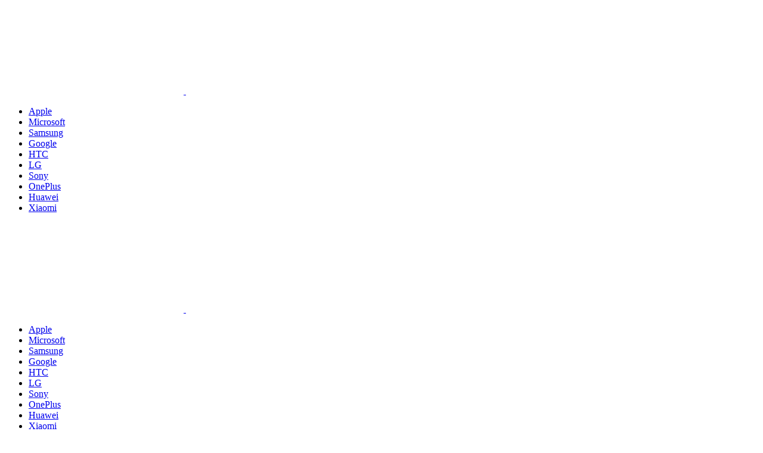

--- FILE ---
content_type: text/html; charset=UTF-8
request_url: http://www.the-reviewr.com/sony-xperia-1-ii-cases-the-best-ones-available/5-5/
body_size: 18115
content:
<!doctype html>
<html lang="en-US">
<head>
	<meta charset="UTF-8" />
	<meta name="viewport" content="width=device-width, initial-scale=1" />
	<link rel="profile" href="https://gmpg.org/xfn/11" />
	<meta name='robots' content='index, follow, max-image-preview:large, max-snippet:-1, max-video-preview:-1' />

	<!-- This site is optimized with the Yoast SEO plugin v19.10 - https://yoast.com/wordpress/plugins/seo/ -->
	<title>5 - The Reviewr</title><link rel="stylesheet" href="http://the-reviewr-com.preview-domain.com/wp-content/cache/min/1/e3db9427c64be5e91b934d6025e42b74.css" media="all" data-minify="1" />
	<link rel="canonical" href="http://www.the-reviewr.com/sony-xperia-1-ii-cases-the-best-ones-available/5-5/" />
	<meta property="og:locale" content="en_US" />
	<meta property="og:type" content="article" />
	<meta property="og:title" content="5 - The Reviewr" />
	<meta property="og:url" content="http://www.the-reviewr.com/sony-xperia-1-ii-cases-the-best-ones-available/5-5/" />
	<meta property="og:site_name" content="The Reviewr" />
	<meta property="article:publisher" content="https://www.facebook.com/TheReviewr/" />
	<meta property="og:image" content="http://www.the-reviewr.com/sony-xperia-1-ii-cases-the-best-ones-available/5-5" />
	<meta property="og:image:width" content="354" />
	<meta property="og:image:height" content="559" />
	<meta property="og:image:type" content="image/jpeg" />
	<meta name="twitter:card" content="summary_large_image" />
	<meta name="twitter:site" content="@The_Reviewr" />
	<!-- / Yoast SEO plugin. -->


<link rel='dns-prefetch' href='//the-reviewr-com.preview-domain.com' />
<link rel='dns-prefetch' href='//secure.gravatar.com' />
<link rel='dns-prefetch' href='//cdn.statically.io' />
<link rel='dns-prefetch' href='//thereviewr-d7fe.kxcdn.com' />
<link rel='dns-prefetch' href='//v0.wordpress.com' />
<link href='https://fonts.gstatic.com' crossorigin rel='preconnect' />
<link rel="alternate" type="application/rss+xml" title="The Reviewr &raquo; Feed" href="http://www.the-reviewr.com/feed/" />
<link rel="alternate" type="application/rss+xml" title="The Reviewr &raquo; Comments Feed" href="http://www.the-reviewr.com/comments/feed/" />
<link rel="alternate" type="application/rss+xml" title="The Reviewr &raquo; 5 Comments Feed" href="http://www.the-reviewr.com/sony-xperia-1-ii-cases-the-best-ones-available/5-5/feed/" />
			<link rel="preload" href="http://the-reviewr-com.preview-domain.com/wp-content/plugins/canvas/assets/fonts/canvas-icons.woff" as="font" type="font/woff" crossorigin>
			<style type="text/css">
img.wp-smiley,
img.emoji {
	display: inline !important;
	border: none !important;
	box-shadow: none !important;
	height: 1em !important;
	width: 1em !important;
	margin: 0 0.07em !important;
	vertical-align: -0.1em !important;
	background: none !important;
	padding: 0 !important;
}
</style>
	
<link rel='alternate stylesheet' id='powerkit-icons-css' href='http://the-reviewr-com.preview-domain.com/wp-content/plugins/powerkit/assets/fonts/powerkit-icons.woff?ver=2.8.1' type='text/css' as='font' type='font/wof' crossorigin />


<style id='wp-block-library-inline-css' type='text/css'>
.has-text-align-justify{text-align:justify;}
</style>












<style id='global-styles-inline-css' type='text/css'>
body{--wp--preset--color--black: #000000;--wp--preset--color--cyan-bluish-gray: #abb8c3;--wp--preset--color--white: #FFFFFF;--wp--preset--color--pale-pink: #f78da7;--wp--preset--color--vivid-red: #cf2e2e;--wp--preset--color--luminous-vivid-orange: #ff6900;--wp--preset--color--luminous-vivid-amber: #fcb900;--wp--preset--color--light-green-cyan: #7bdcb5;--wp--preset--color--vivid-green-cyan: #00d084;--wp--preset--color--pale-cyan-blue: #8ed1fc;--wp--preset--color--vivid-cyan-blue: #0693e3;--wp--preset--color--vivid-purple: #9b51e0;--wp--preset--color--blue: #59BACC;--wp--preset--color--green: #58AD69;--wp--preset--color--orange: #FFBC49;--wp--preset--color--red: #e32c26;--wp--preset--color--secondary: #818181;--wp--preset--color--gray-50: #f8f9fa;--wp--preset--color--gray-100: #f8f9fb;--wp--preset--color--gray-200: #e9ecef;--wp--preset--gradient--vivid-cyan-blue-to-vivid-purple: linear-gradient(135deg,rgba(6,147,227,1) 0%,rgb(155,81,224) 100%);--wp--preset--gradient--light-green-cyan-to-vivid-green-cyan: linear-gradient(135deg,rgb(122,220,180) 0%,rgb(0,208,130) 100%);--wp--preset--gradient--luminous-vivid-amber-to-luminous-vivid-orange: linear-gradient(135deg,rgba(252,185,0,1) 0%,rgba(255,105,0,1) 100%);--wp--preset--gradient--luminous-vivid-orange-to-vivid-red: linear-gradient(135deg,rgba(255,105,0,1) 0%,rgb(207,46,46) 100%);--wp--preset--gradient--very-light-gray-to-cyan-bluish-gray: linear-gradient(135deg,rgb(238,238,238) 0%,rgb(169,184,195) 100%);--wp--preset--gradient--cool-to-warm-spectrum: linear-gradient(135deg,rgb(74,234,220) 0%,rgb(151,120,209) 20%,rgb(207,42,186) 40%,rgb(238,44,130) 60%,rgb(251,105,98) 80%,rgb(254,248,76) 100%);--wp--preset--gradient--blush-light-purple: linear-gradient(135deg,rgb(255,206,236) 0%,rgb(152,150,240) 100%);--wp--preset--gradient--blush-bordeaux: linear-gradient(135deg,rgb(254,205,165) 0%,rgb(254,45,45) 50%,rgb(107,0,62) 100%);--wp--preset--gradient--luminous-dusk: linear-gradient(135deg,rgb(255,203,112) 0%,rgb(199,81,192) 50%,rgb(65,88,208) 100%);--wp--preset--gradient--pale-ocean: linear-gradient(135deg,rgb(255,245,203) 0%,rgb(182,227,212) 50%,rgb(51,167,181) 100%);--wp--preset--gradient--electric-grass: linear-gradient(135deg,rgb(202,248,128) 0%,rgb(113,206,126) 100%);--wp--preset--gradient--midnight: linear-gradient(135deg,rgb(2,3,129) 0%,rgb(40,116,252) 100%);--wp--preset--duotone--dark-grayscale: url('#wp-duotone-dark-grayscale');--wp--preset--duotone--grayscale: url('#wp-duotone-grayscale');--wp--preset--duotone--purple-yellow: url('#wp-duotone-purple-yellow');--wp--preset--duotone--blue-red: url('#wp-duotone-blue-red');--wp--preset--duotone--midnight: url('#wp-duotone-midnight');--wp--preset--duotone--magenta-yellow: url('#wp-duotone-magenta-yellow');--wp--preset--duotone--purple-green: url('#wp-duotone-purple-green');--wp--preset--duotone--blue-orange: url('#wp-duotone-blue-orange');--wp--preset--font-size--small: 13px;--wp--preset--font-size--medium: 20px;--wp--preset--font-size--large: 36px;--wp--preset--font-size--x-large: 42px;--wp--preset--spacing--20: 0.44rem;--wp--preset--spacing--30: 0.67rem;--wp--preset--spacing--40: 1rem;--wp--preset--spacing--50: 1.5rem;--wp--preset--spacing--60: 2.25rem;--wp--preset--spacing--70: 3.38rem;--wp--preset--spacing--80: 5.06rem;}:where(.is-layout-flex){gap: 0.5em;}body .is-layout-flow > .alignleft{float: left;margin-inline-start: 0;margin-inline-end: 2em;}body .is-layout-flow > .alignright{float: right;margin-inline-start: 2em;margin-inline-end: 0;}body .is-layout-flow > .aligncenter{margin-left: auto !important;margin-right: auto !important;}body .is-layout-constrained > .alignleft{float: left;margin-inline-start: 0;margin-inline-end: 2em;}body .is-layout-constrained > .alignright{float: right;margin-inline-start: 2em;margin-inline-end: 0;}body .is-layout-constrained > .aligncenter{margin-left: auto !important;margin-right: auto !important;}body .is-layout-constrained > :where(:not(.alignleft):not(.alignright):not(.alignfull)){max-width: var(--wp--style--global--content-size);margin-left: auto !important;margin-right: auto !important;}body .is-layout-constrained > .alignwide{max-width: var(--wp--style--global--wide-size);}body .is-layout-flex{display: flex;}body .is-layout-flex{flex-wrap: wrap;align-items: center;}body .is-layout-flex > *{margin: 0;}:where(.wp-block-columns.is-layout-flex){gap: 2em;}.has-black-color{color: var(--wp--preset--color--black) !important;}.has-cyan-bluish-gray-color{color: var(--wp--preset--color--cyan-bluish-gray) !important;}.has-white-color{color: var(--wp--preset--color--white) !important;}.has-pale-pink-color{color: var(--wp--preset--color--pale-pink) !important;}.has-vivid-red-color{color: var(--wp--preset--color--vivid-red) !important;}.has-luminous-vivid-orange-color{color: var(--wp--preset--color--luminous-vivid-orange) !important;}.has-luminous-vivid-amber-color{color: var(--wp--preset--color--luminous-vivid-amber) !important;}.has-light-green-cyan-color{color: var(--wp--preset--color--light-green-cyan) !important;}.has-vivid-green-cyan-color{color: var(--wp--preset--color--vivid-green-cyan) !important;}.has-pale-cyan-blue-color{color: var(--wp--preset--color--pale-cyan-blue) !important;}.has-vivid-cyan-blue-color{color: var(--wp--preset--color--vivid-cyan-blue) !important;}.has-vivid-purple-color{color: var(--wp--preset--color--vivid-purple) !important;}.has-black-background-color{background-color: var(--wp--preset--color--black) !important;}.has-cyan-bluish-gray-background-color{background-color: var(--wp--preset--color--cyan-bluish-gray) !important;}.has-white-background-color{background-color: var(--wp--preset--color--white) !important;}.has-pale-pink-background-color{background-color: var(--wp--preset--color--pale-pink) !important;}.has-vivid-red-background-color{background-color: var(--wp--preset--color--vivid-red) !important;}.has-luminous-vivid-orange-background-color{background-color: var(--wp--preset--color--luminous-vivid-orange) !important;}.has-luminous-vivid-amber-background-color{background-color: var(--wp--preset--color--luminous-vivid-amber) !important;}.has-light-green-cyan-background-color{background-color: var(--wp--preset--color--light-green-cyan) !important;}.has-vivid-green-cyan-background-color{background-color: var(--wp--preset--color--vivid-green-cyan) !important;}.has-pale-cyan-blue-background-color{background-color: var(--wp--preset--color--pale-cyan-blue) !important;}.has-vivid-cyan-blue-background-color{background-color: var(--wp--preset--color--vivid-cyan-blue) !important;}.has-vivid-purple-background-color{background-color: var(--wp--preset--color--vivid-purple) !important;}.has-black-border-color{border-color: var(--wp--preset--color--black) !important;}.has-cyan-bluish-gray-border-color{border-color: var(--wp--preset--color--cyan-bluish-gray) !important;}.has-white-border-color{border-color: var(--wp--preset--color--white) !important;}.has-pale-pink-border-color{border-color: var(--wp--preset--color--pale-pink) !important;}.has-vivid-red-border-color{border-color: var(--wp--preset--color--vivid-red) !important;}.has-luminous-vivid-orange-border-color{border-color: var(--wp--preset--color--luminous-vivid-orange) !important;}.has-luminous-vivid-amber-border-color{border-color: var(--wp--preset--color--luminous-vivid-amber) !important;}.has-light-green-cyan-border-color{border-color: var(--wp--preset--color--light-green-cyan) !important;}.has-vivid-green-cyan-border-color{border-color: var(--wp--preset--color--vivid-green-cyan) !important;}.has-pale-cyan-blue-border-color{border-color: var(--wp--preset--color--pale-cyan-blue) !important;}.has-vivid-cyan-blue-border-color{border-color: var(--wp--preset--color--vivid-cyan-blue) !important;}.has-vivid-purple-border-color{border-color: var(--wp--preset--color--vivid-purple) !important;}.has-vivid-cyan-blue-to-vivid-purple-gradient-background{background: var(--wp--preset--gradient--vivid-cyan-blue-to-vivid-purple) !important;}.has-light-green-cyan-to-vivid-green-cyan-gradient-background{background: var(--wp--preset--gradient--light-green-cyan-to-vivid-green-cyan) !important;}.has-luminous-vivid-amber-to-luminous-vivid-orange-gradient-background{background: var(--wp--preset--gradient--luminous-vivid-amber-to-luminous-vivid-orange) !important;}.has-luminous-vivid-orange-to-vivid-red-gradient-background{background: var(--wp--preset--gradient--luminous-vivid-orange-to-vivid-red) !important;}.has-very-light-gray-to-cyan-bluish-gray-gradient-background{background: var(--wp--preset--gradient--very-light-gray-to-cyan-bluish-gray) !important;}.has-cool-to-warm-spectrum-gradient-background{background: var(--wp--preset--gradient--cool-to-warm-spectrum) !important;}.has-blush-light-purple-gradient-background{background: var(--wp--preset--gradient--blush-light-purple) !important;}.has-blush-bordeaux-gradient-background{background: var(--wp--preset--gradient--blush-bordeaux) !important;}.has-luminous-dusk-gradient-background{background: var(--wp--preset--gradient--luminous-dusk) !important;}.has-pale-ocean-gradient-background{background: var(--wp--preset--gradient--pale-ocean) !important;}.has-electric-grass-gradient-background{background: var(--wp--preset--gradient--electric-grass) !important;}.has-midnight-gradient-background{background: var(--wp--preset--gradient--midnight) !important;}.has-small-font-size{font-size: var(--wp--preset--font-size--small) !important;}.has-medium-font-size{font-size: var(--wp--preset--font-size--medium) !important;}.has-large-font-size{font-size: var(--wp--preset--font-size--large) !important;}.has-x-large-font-size{font-size: var(--wp--preset--font-size--x-large) !important;}
.wp-block-navigation a:where(:not(.wp-element-button)){color: inherit;}
:where(.wp-block-columns.is-layout-flex){gap: 2em;}
.wp-block-pullquote{font-size: 1.5em;line-height: 1.6;}
</style>































<style id='csco-styles-inline-css' type='text/css'>
.searchwp-live-search-no-min-chars:after { content: "Continue typing" }
</style>




<link rel="https://api.w.org/" href="http://www.the-reviewr.com/wp-json/" /><link rel="alternate" type="application/json" href="http://www.the-reviewr.com/wp-json/wp/v2/media/3633" /><link rel="EditURI" type="application/rsd+xml" title="RSD" href="http://the-reviewr-com.preview-domain.com/xmlrpc.php?rsd" />
<link rel="wlwmanifest" type="application/wlwmanifest+xml" href="http://the-reviewr-com.preview-domain.com/wp-includes/wlwmanifest.xml" />
<meta name="generator" content="WordPress 6.1.7" />
<link rel='shortlink' href='https://wp.me/a8lEGR-WB' />
		<link rel="preload" href="http://the-reviewr-com.preview-domain.com/wp-content/plugins/absolute-reviews/fonts/absolute-reviews-icons.woff" as="font" type="font/woff" crossorigin>
				<link rel="preload" href="http://the-reviewr-com.preview-domain.com/wp-content/plugins/advanced-popups/fonts/advanced-popups-icons.woff" as="font" type="font/woff" crossorigin>
		

<!-- Facebook Pixel Code -->
<script data-rocketlazyloadscript='[data-uri]' ></script>
<noscript><img height="1" width="1" style="display:none"
  src="https://www.facebook.com/tr?id=701566520767983&ev=PageView&noscript=1"
/></noscript>
<!-- End Facebook Pixel Code -->
<!-- Google Tag Manager -->
<script data-rocketlazyloadscript='[data-uri]' ></script>
<!-- End Google Tag Manager -->
<link rel="preload" as="font" href="http://www.the-reviewr.com/wp-content/themes/newsblock/assets/static/icon-fonts/icons.ttf" crossorigin>
<link rel="preload" as="font" href="http://www.the-reviewr.com/wp-content/plugins/powerkit/assets/fonts/powerkit-icons.woff" crossorigin><style id='csco-theme-typography'>
	:root {
		/* Base Font */
		--cs-font-base-family: Inter;
		--cs-font-base-size: 1rem;
		--cs-font-base-weight: 400;
		--cs-font-base-style: normal;
		--cs-font-base-letter-spacing: normal;
		--cs-font-base-line-height: 1.5;

		/* Primary Font */
		--cs-font-primary-family: Inter;
		--cs-font-primary-size: 0.875rem;
		--cs-font-primary-weight: 800;
		--cs-font-primary-style: normal;
		--cs-font-primary-letter-spacing: -0.025em;
		--cs-font-primary-text-transform: none;

		/* Secondary Font */
		--cs-font-secondary-family: Inter;
		--cs-font-secondary-size: 0.75rem;
		--cs-font-secondary-weight: 400;
		--cs-font-secondary-style: normal;
		--cs-font-secondary-letter-spacing: normal;
		--cs-font-secondary-text-transform: none;

		/* Category Font */
		--cs-font-category-family: Inter;
		--cs-font-category-size: 0.625rem;
		--cs-font-category-weight: 500;
		--cs-font-category-style: normal;
		--cs-font-category-letter-spacing: 0.125em;
		--cs-font-category-text-transform: uppercase;

		/* Post Meta Font */
		--cs-font-post-meta-family: -apple-system, BlinkMacSystemFont, "Segoe UI", Roboto, Oxygen-Sans, Ubuntu, Cantarell, "Helvetica Neue";
		--cs-font-post-meta-size: 0.6255rem;
		--cs-font-post-meta-weight: 400;
		--cs-font-post-meta-style: normal;
		--cs-font-post-meta-letter-spacing: normal;
		--cs-font-post-meta-text-transform: uppercase;

		/* Input Font */
		--cs-font-input-family: Inter;
		--cs-font-input-size: 0.75rem;
		--cs-font-input-line-height: 1.625rem;
		--cs-font-input-weight: 400;
		--cs-font-input-style: normal;
		--cs-font-input-letter-spacing: normal;
		--cs-font-input-text-transform: none;

		/* Post Subbtitle */
		--cs-font-post-subtitle-family: inherit;
		--cs-font-post-subtitle-size: 1.25rem;
		--cs-font-post-subtitle-letter-spacing: normal;

		/* Post Content */
		--cs-font-post-content-family: Inter;
		--cs-font-post-content-size: 1rem;
		--cs-font-post-content-letter-spacing: normal;

		/* Summary */
		--cs-font-entry-summary-family: Inter;
		--cs-font-entry-summary-size: 1rem;
		--cs-font-entry-summary-letter-spacing: normal;

		/* Entry Excerpt */
		--cs-font-entry-excerpt-family: Inter;
		--cs-font-entry-excerpt-size: 0.875rem;
		--cs-font-entry-excerpt-letter-spacing: normal;

		/* Logos --------------- */

		/* Main Logo */
		--cs-font-main-logo-family: Inter;
		--cs-font-main-logo-size: 1.5rem;
		--cs-font-main-logo-weight: 700;
		--cs-font-main-logo-style: normal;
		--cs-font-main-logo-letter-spacing: -0.075em;
		--cs-font-main-logo-text-transform: none;

		/* Large Logo */
		--cs-font-large-logo-family: Inter;
		--cs-font-large-logo-size: 1.75rem;
		--cs-font-large-logo-weight: 700;
		--cs-font-large-logo-style: normal;
		--cs-font-large-logo-letter-spacing: -0.075em;
		--cs-font-large-logo-text-transform: none;

		/* Footer Logo */
		--cs-font-footer-logo-family: Inter;
		--cs-font-footer-logo-size: 1.5rem;
		--cs-font-footer-logo-weight: 700;
		--cs-font-footer-logo-style: normal;
		--cs-font-footer-logo-letter-spacing: -0.075em;
		--cs-font-footer-logo-text-transform: none;

		/* Headings --------------- */

		/* Headings */
		--cs-font-headings-family: Inter;
		--cs-font-headings-weight: 800;
		--cs-font-headings-style: normal;
		--cs-font-headings-line-height: 1.25;
		--cs-font-headings-letter-spacing: -0.025em;
		--cs-font-headings-text-transform: none;

		/* Styled Heading */
		--cs-font-styled-heading-line-height: 1.4em;

		/* Decorated Heading */
		--cs-font-decorated-heading-family: Sriracha;
		--cs-font-decorated-heading-font-size: 1.25rem;
		--cs-font-decorated-heading-weight: 400;
		--cs-font-decorated-heading-style: normal;
		--cs-font-decorated-heading-line-height: 1;
		--cs-font-decorated-heading-letter-spacing: -0.05em;
		--cs-font-decorated-heading-text-transform: uppercase;

		/* Menu Font --------------- */

		/* Menu */
		/* Used for main top level menu elements. */
		--cs-font-menu-family: Inter;
		--cs-font-menu-size: 0.875rem;
		--cs-font-menu-weight: 800;
		--cs-font-menu-style: normal;
		--cs-font-menu-letter-spacing: -0.025em;
		--cs-font-menu-text-transform: none;

		/* Submenu Font */
		/* Used for submenu elements. */
		--cs-font-submenu-family: Inter;
		--cs-font-submenu-size: 0.75rem;
		--cs-font-submenu-weight: 400;
		--cs-font-submenu-style: normal;
		--cs-font-submenu-letter-spacing: 0px;
		--cs-font-submenu-text-transform: none;

		/* Section Headings --------------- */
		--cs-font-section-headings-family: Inter;
		--cs-font-section-headings-size: 1.25rem;
		--cs-font-section-headings-weight: 800;
		--cs-font-section-headings-style: normal;
		--cs-font-section-headings-letter-spacing: -0.025em;
		--cs-font-section-headings-text-transform: none;
	}

	</style>
<link rel="icon" href="http://the-reviewr-com.preview-domain.com/wp-content/uploads/2017/02/cropped-favicon-16x16-1-32x32.png" sizes="32x32" />
<link rel="icon" href="http://the-reviewr-com.preview-domain.com/wp-content/uploads/2017/02/cropped-favicon-16x16-1-192x192.png" sizes="192x192" />
<link rel="apple-touch-icon" href="http://the-reviewr-com.preview-domain.com/wp-content/uploads/2017/02/cropped-favicon-16x16-1-180x180.png" />
<meta name="msapplication-TileImage" content="http://the-reviewr-com.preview-domain.com/wp-content/uploads/2017/02/cropped-favicon-16x16-1-270x270.png" />
<style type="text/css" id="wp-custom-css">.entry-content p > a {
	--cs-color-primary: #0000FF;
}
.entry-content p > a:hover {
	--cs-color-primary: #FF0000;
}
.abr-review-description {
text-align: justify;
}</style><style id="kirki-inline-styles">:root, [site-data-scheme="default"]{--cs-color-site-background:#FFFFFF;--cs-color-search-background:#f8f9fa;--cs-color-header-background:#ffffff;--cs-color-submenu-background:#FFFFFF;--cs-color-footer-background:#111111;}:root, [data-scheme="default"]{--cs-color-accent:#b9b5b5;--cs-color-accent-contrast:#000000;--cs-color-secondary:#818181;--cs-palette-color-secondary:#818181;--cs-color-secondary-contrast:#000000;--cs-color-styled-heading:#000000;--cs-color-styled-heading-contrast:#ffffff;--cs-color-styled-heading-hover:#68121b;--cs-color-styled-heading-hover-contrast:#000000;--cs-color-styled-category:#e2e2e2;--cs-color-styled-category-contrast:#68121b;--cs-color-styled-category-hover:#68121b;--cs-color-styled-category-hover-contrast:#FFFFFF;--cs-color-category:#68121b;--cs-color-category-hover:#000000;--cs-color-category-underline:#e1dfdf;--cs-color-button:#68121b;--cs-color-button-contrast:#FFFFFF;--cs-color-button-hover:#282828;--cs-color-button-hover-contrast:#FFFFFF;--cs-color-overlay-background:rgba(0,0,0,0.25);}[site-data-scheme="dark"]{--cs-color-site-background:#1c1c1c;--cs-color-search-background:#333335;--cs-color-header-background:#1c1c1c;--cs-color-submenu-background:#1c1c1c;--cs-color-footer-background:#1c1c1c;}[data-scheme="dark"]{--cs-color-accent:#daf400;--cs-color-accent-contrast:#000000;--cs-color-secondary:#858585;--cs-palette-color-secondary:#858585;--cs-color-secondary-contrast:#000000;--cs-color-styled-heading:#000000;--cs-color-styled-heading-contrast:#ffffff;--cs-color-styled-heading-hover:#daf400;--cs-color-styled-heading-hover-contrast:#000000;--cs-color-styled-category:#000000;--cs-color-styled-category-contrast:#FFFFFF;--cs-color-styled-category-hover:#daf400;--cs-color-styled-category-hover-contrast:#000000;--cs-color-category:#ffffff;--cs-color-category-hover:#FFFFFF;--cs-color-category-underline:rgba(255,255,255,0);--cs-color-button:#3d3d3d;--cs-color-button-contrast:#FFFFFF;--cs-color-button-hover:#242424;--cs-color-button-hover-contrast:#FFFFFF;--cs-color-overlay-background:rgba(0,0,0,0.25);}:root{--cs-common-border-radius:5px;--cs-primary-border-radius:50px;--cs-secondary-border-radius:100%;--cs-styled-category-border-radius:0;--cs-image-border-radius:0px;--cs-header-height:60px;}:root .cnvs-block-section-heading, [data-scheme="default"] .cnvs-block-section-heading, [data-scheme="dark"] [data-scheme="default"] .cnvs-block-section-heading{--cnvs-section-heading-border-color:#ffffff;}[data-scheme="dark"] .cnvs-block-section-heading{--cnvs-section-heading-border-color:#49494b;}.cs-search__posts{--cs-image-border-radius:50%!important;}/* cyrillic-ext */
@font-face {
  font-family: 'Inter';
  font-style: normal;
  font-weight: 400;
  font-display: swap;
  src: url(http://the-reviewr-com.preview-domain.com/wp-content/fonts/inter/UcCO3FwrK3iLTeHuS_nVMrMxCp50SjIw2boKoduKmMEVuLyfAZJhjp-Ek-_0ewmM.woff) format('woff');
  unicode-range: U+0460-052F, U+1C80-1C88, U+20B4, U+2DE0-2DFF, U+A640-A69F, U+FE2E-FE2F;
}
/* cyrillic */
@font-face {
  font-family: 'Inter';
  font-style: normal;
  font-weight: 400;
  font-display: swap;
  src: url(http://the-reviewr-com.preview-domain.com/wp-content/fonts/inter/UcCO3FwrK3iLTeHuS_nVMrMxCp50SjIw2boKoduKmMEVuLyfAZthjp-Ek-_0ewmM.woff) format('woff');
  unicode-range: U+0301, U+0400-045F, U+0490-0491, U+04B0-04B1, U+2116;
}
/* greek-ext */
@font-face {
  font-family: 'Inter';
  font-style: normal;
  font-weight: 400;
  font-display: swap;
  src: url(http://the-reviewr-com.preview-domain.com/wp-content/fonts/inter/UcCO3FwrK3iLTeHuS_nVMrMxCp50SjIw2boKoduKmMEVuLyfAZNhjp-Ek-_0ewmM.woff) format('woff');
  unicode-range: U+1F00-1FFF;
}
/* greek */
@font-face {
  font-family: 'Inter';
  font-style: normal;
  font-weight: 400;
  font-display: swap;
  src: url(http://the-reviewr-com.preview-domain.com/wp-content/fonts/inter/UcCO3FwrK3iLTeHuS_nVMrMxCp50SjIw2boKoduKmMEVuLyfAZxhjp-Ek-_0ewmM.woff) format('woff');
  unicode-range: U+0370-0377, U+037A-037F, U+0384-038A, U+038C, U+038E-03A1, U+03A3-03FF;
}
/* vietnamese */
@font-face {
  font-family: 'Inter';
  font-style: normal;
  font-weight: 400;
  font-display: swap;
  src: url(http://the-reviewr-com.preview-domain.com/wp-content/fonts/inter/UcCO3FwrK3iLTeHuS_nVMrMxCp50SjIw2boKoduKmMEVuLyfAZBhjp-Ek-_0ewmM.woff) format('woff');
  unicode-range: U+0102-0103, U+0110-0111, U+0128-0129, U+0168-0169, U+01A0-01A1, U+01AF-01B0, U+0300-0301, U+0303-0304, U+0308-0309, U+0323, U+0329, U+1EA0-1EF9, U+20AB;
}
/* latin-ext */
@font-face {
  font-family: 'Inter';
  font-style: normal;
  font-weight: 400;
  font-display: swap;
  src: url(http://the-reviewr-com.preview-domain.com/wp-content/fonts/inter/UcCO3FwrK3iLTeHuS_nVMrMxCp50SjIw2boKoduKmMEVuLyfAZFhjp-Ek-_0ewmM.woff) format('woff');
  unicode-range: U+0100-02AF, U+0304, U+0308, U+0329, U+1E00-1E9F, U+1EF2-1EFF, U+2020, U+20A0-20AB, U+20AD-20C0, U+2113, U+2C60-2C7F, U+A720-A7FF;
}
/* latin */
@font-face {
  font-family: 'Inter';
  font-style: normal;
  font-weight: 400;
  font-display: swap;
  src: url(http://the-reviewr-com.preview-domain.com/wp-content/fonts/inter/UcCO3FwrK3iLTeHuS_nVMrMxCp50SjIw2boKoduKmMEVuLyfAZ9hjp-Ek-_0ew.woff) format('woff');
  unicode-range: U+0000-00FF, U+0131, U+0152-0153, U+02BB-02BC, U+02C6, U+02DA, U+02DC, U+0304, U+0308, U+0329, U+2000-206F, U+2074, U+20AC, U+2122, U+2191, U+2193, U+2212, U+2215, U+FEFF, U+FFFD;
}
/* cyrillic-ext */
@font-face {
  font-family: 'Inter';
  font-style: normal;
  font-weight: 500;
  font-display: swap;
  src: url(http://the-reviewr-com.preview-domain.com/wp-content/fonts/inter/UcCO3FwrK3iLTeHuS_nVMrMxCp50SjIw2boKoduKmMEVuI6fAZJhjp-Ek-_0ewmM.woff) format('woff');
  unicode-range: U+0460-052F, U+1C80-1C88, U+20B4, U+2DE0-2DFF, U+A640-A69F, U+FE2E-FE2F;
}
/* cyrillic */
@font-face {
  font-family: 'Inter';
  font-style: normal;
  font-weight: 500;
  font-display: swap;
  src: url(http://the-reviewr-com.preview-domain.com/wp-content/fonts/inter/UcCO3FwrK3iLTeHuS_nVMrMxCp50SjIw2boKoduKmMEVuI6fAZthjp-Ek-_0ewmM.woff) format('woff');
  unicode-range: U+0301, U+0400-045F, U+0490-0491, U+04B0-04B1, U+2116;
}
/* greek-ext */
@font-face {
  font-family: 'Inter';
  font-style: normal;
  font-weight: 500;
  font-display: swap;
  src: url(http://the-reviewr-com.preview-domain.com/wp-content/fonts/inter/UcCO3FwrK3iLTeHuS_nVMrMxCp50SjIw2boKoduKmMEVuI6fAZNhjp-Ek-_0ewmM.woff) format('woff');
  unicode-range: U+1F00-1FFF;
}
/* greek */
@font-face {
  font-family: 'Inter';
  font-style: normal;
  font-weight: 500;
  font-display: swap;
  src: url(http://the-reviewr-com.preview-domain.com/wp-content/fonts/inter/UcCO3FwrK3iLTeHuS_nVMrMxCp50SjIw2boKoduKmMEVuI6fAZxhjp-Ek-_0ewmM.woff) format('woff');
  unicode-range: U+0370-0377, U+037A-037F, U+0384-038A, U+038C, U+038E-03A1, U+03A3-03FF;
}
/* vietnamese */
@font-face {
  font-family: 'Inter';
  font-style: normal;
  font-weight: 500;
  font-display: swap;
  src: url(http://the-reviewr-com.preview-domain.com/wp-content/fonts/inter/UcCO3FwrK3iLTeHuS_nVMrMxCp50SjIw2boKoduKmMEVuI6fAZBhjp-Ek-_0ewmM.woff) format('woff');
  unicode-range: U+0102-0103, U+0110-0111, U+0128-0129, U+0168-0169, U+01A0-01A1, U+01AF-01B0, U+0300-0301, U+0303-0304, U+0308-0309, U+0323, U+0329, U+1EA0-1EF9, U+20AB;
}
/* latin-ext */
@font-face {
  font-family: 'Inter';
  font-style: normal;
  font-weight: 500;
  font-display: swap;
  src: url(http://the-reviewr-com.preview-domain.com/wp-content/fonts/inter/UcCO3FwrK3iLTeHuS_nVMrMxCp50SjIw2boKoduKmMEVuI6fAZFhjp-Ek-_0ewmM.woff) format('woff');
  unicode-range: U+0100-02AF, U+0304, U+0308, U+0329, U+1E00-1E9F, U+1EF2-1EFF, U+2020, U+20A0-20AB, U+20AD-20C0, U+2113, U+2C60-2C7F, U+A720-A7FF;
}
/* latin */
@font-face {
  font-family: 'Inter';
  font-style: normal;
  font-weight: 500;
  font-display: swap;
  src: url(http://the-reviewr-com.preview-domain.com/wp-content/fonts/inter/UcCO3FwrK3iLTeHuS_nVMrMxCp50SjIw2boKoduKmMEVuI6fAZ9hjp-Ek-_0ew.woff) format('woff');
  unicode-range: U+0000-00FF, U+0131, U+0152-0153, U+02BB-02BC, U+02C6, U+02DA, U+02DC, U+0304, U+0308, U+0329, U+2000-206F, U+2074, U+20AC, U+2122, U+2191, U+2193, U+2212, U+2215, U+FEFF, U+FFFD;
}
/* cyrillic-ext */
@font-face {
  font-family: 'Inter';
  font-style: normal;
  font-weight: 600;
  font-display: swap;
  src: url(http://the-reviewr-com.preview-domain.com/wp-content/fonts/inter/UcCO3FwrK3iLTeHuS_nVMrMxCp50SjIw2boKoduKmMEVuGKYAZJhjp-Ek-_0ewmM.woff) format('woff');
  unicode-range: U+0460-052F, U+1C80-1C88, U+20B4, U+2DE0-2DFF, U+A640-A69F, U+FE2E-FE2F;
}
/* cyrillic */
@font-face {
  font-family: 'Inter';
  font-style: normal;
  font-weight: 600;
  font-display: swap;
  src: url(http://the-reviewr-com.preview-domain.com/wp-content/fonts/inter/UcCO3FwrK3iLTeHuS_nVMrMxCp50SjIw2boKoduKmMEVuGKYAZthjp-Ek-_0ewmM.woff) format('woff');
  unicode-range: U+0301, U+0400-045F, U+0490-0491, U+04B0-04B1, U+2116;
}
/* greek-ext */
@font-face {
  font-family: 'Inter';
  font-style: normal;
  font-weight: 600;
  font-display: swap;
  src: url(http://the-reviewr-com.preview-domain.com/wp-content/fonts/inter/UcCO3FwrK3iLTeHuS_nVMrMxCp50SjIw2boKoduKmMEVuGKYAZNhjp-Ek-_0ewmM.woff) format('woff');
  unicode-range: U+1F00-1FFF;
}
/* greek */
@font-face {
  font-family: 'Inter';
  font-style: normal;
  font-weight: 600;
  font-display: swap;
  src: url(http://the-reviewr-com.preview-domain.com/wp-content/fonts/inter/UcCO3FwrK3iLTeHuS_nVMrMxCp50SjIw2boKoduKmMEVuGKYAZxhjp-Ek-_0ewmM.woff) format('woff');
  unicode-range: U+0370-0377, U+037A-037F, U+0384-038A, U+038C, U+038E-03A1, U+03A3-03FF;
}
/* vietnamese */
@font-face {
  font-family: 'Inter';
  font-style: normal;
  font-weight: 600;
  font-display: swap;
  src: url(http://the-reviewr-com.preview-domain.com/wp-content/fonts/inter/UcCO3FwrK3iLTeHuS_nVMrMxCp50SjIw2boKoduKmMEVuGKYAZBhjp-Ek-_0ewmM.woff) format('woff');
  unicode-range: U+0102-0103, U+0110-0111, U+0128-0129, U+0168-0169, U+01A0-01A1, U+01AF-01B0, U+0300-0301, U+0303-0304, U+0308-0309, U+0323, U+0329, U+1EA0-1EF9, U+20AB;
}
/* latin-ext */
@font-face {
  font-family: 'Inter';
  font-style: normal;
  font-weight: 600;
  font-display: swap;
  src: url(http://the-reviewr-com.preview-domain.com/wp-content/fonts/inter/UcCO3FwrK3iLTeHuS_nVMrMxCp50SjIw2boKoduKmMEVuGKYAZFhjp-Ek-_0ewmM.woff) format('woff');
  unicode-range: U+0100-02AF, U+0304, U+0308, U+0329, U+1E00-1E9F, U+1EF2-1EFF, U+2020, U+20A0-20AB, U+20AD-20C0, U+2113, U+2C60-2C7F, U+A720-A7FF;
}
/* latin */
@font-face {
  font-family: 'Inter';
  font-style: normal;
  font-weight: 600;
  font-display: swap;
  src: url(http://the-reviewr-com.preview-domain.com/wp-content/fonts/inter/UcCO3FwrK3iLTeHuS_nVMrMxCp50SjIw2boKoduKmMEVuGKYAZ9hjp-Ek-_0ew.woff) format('woff');
  unicode-range: U+0000-00FF, U+0131, U+0152-0153, U+02BB-02BC, U+02C6, U+02DA, U+02DC, U+0304, U+0308, U+0329, U+2000-206F, U+2074, U+20AC, U+2122, U+2191, U+2193, U+2212, U+2215, U+FEFF, U+FFFD;
}
/* cyrillic-ext */
@font-face {
  font-family: 'Inter';
  font-style: normal;
  font-weight: 700;
  font-display: swap;
  src: url(http://the-reviewr-com.preview-domain.com/wp-content/fonts/inter/UcCO3FwrK3iLTeHuS_nVMrMxCp50SjIw2boKoduKmMEVuFuYAZJhjp-Ek-_0ewmM.woff) format('woff');
  unicode-range: U+0460-052F, U+1C80-1C88, U+20B4, U+2DE0-2DFF, U+A640-A69F, U+FE2E-FE2F;
}
/* cyrillic */
@font-face {
  font-family: 'Inter';
  font-style: normal;
  font-weight: 700;
  font-display: swap;
  src: url(http://the-reviewr-com.preview-domain.com/wp-content/fonts/inter/UcCO3FwrK3iLTeHuS_nVMrMxCp50SjIw2boKoduKmMEVuFuYAZthjp-Ek-_0ewmM.woff) format('woff');
  unicode-range: U+0301, U+0400-045F, U+0490-0491, U+04B0-04B1, U+2116;
}
/* greek-ext */
@font-face {
  font-family: 'Inter';
  font-style: normal;
  font-weight: 700;
  font-display: swap;
  src: url(http://the-reviewr-com.preview-domain.com/wp-content/fonts/inter/UcCO3FwrK3iLTeHuS_nVMrMxCp50SjIw2boKoduKmMEVuFuYAZNhjp-Ek-_0ewmM.woff) format('woff');
  unicode-range: U+1F00-1FFF;
}
/* greek */
@font-face {
  font-family: 'Inter';
  font-style: normal;
  font-weight: 700;
  font-display: swap;
  src: url(http://the-reviewr-com.preview-domain.com/wp-content/fonts/inter/UcCO3FwrK3iLTeHuS_nVMrMxCp50SjIw2boKoduKmMEVuFuYAZxhjp-Ek-_0ewmM.woff) format('woff');
  unicode-range: U+0370-0377, U+037A-037F, U+0384-038A, U+038C, U+038E-03A1, U+03A3-03FF;
}
/* vietnamese */
@font-face {
  font-family: 'Inter';
  font-style: normal;
  font-weight: 700;
  font-display: swap;
  src: url(http://the-reviewr-com.preview-domain.com/wp-content/fonts/inter/UcCO3FwrK3iLTeHuS_nVMrMxCp50SjIw2boKoduKmMEVuFuYAZBhjp-Ek-_0ewmM.woff) format('woff');
  unicode-range: U+0102-0103, U+0110-0111, U+0128-0129, U+0168-0169, U+01A0-01A1, U+01AF-01B0, U+0300-0301, U+0303-0304, U+0308-0309, U+0323, U+0329, U+1EA0-1EF9, U+20AB;
}
/* latin-ext */
@font-face {
  font-family: 'Inter';
  font-style: normal;
  font-weight: 700;
  font-display: swap;
  src: url(http://the-reviewr-com.preview-domain.com/wp-content/fonts/inter/UcCO3FwrK3iLTeHuS_nVMrMxCp50SjIw2boKoduKmMEVuFuYAZFhjp-Ek-_0ewmM.woff) format('woff');
  unicode-range: U+0100-02AF, U+0304, U+0308, U+0329, U+1E00-1E9F, U+1EF2-1EFF, U+2020, U+20A0-20AB, U+20AD-20C0, U+2113, U+2C60-2C7F, U+A720-A7FF;
}
/* latin */
@font-face {
  font-family: 'Inter';
  font-style: normal;
  font-weight: 700;
  font-display: swap;
  src: url(http://the-reviewr-com.preview-domain.com/wp-content/fonts/inter/UcCO3FwrK3iLTeHuS_nVMrMxCp50SjIw2boKoduKmMEVuFuYAZ9hjp-Ek-_0ew.woff) format('woff');
  unicode-range: U+0000-00FF, U+0131, U+0152-0153, U+02BB-02BC, U+02C6, U+02DA, U+02DC, U+0304, U+0308, U+0329, U+2000-206F, U+2074, U+20AC, U+2122, U+2191, U+2193, U+2212, U+2215, U+FEFF, U+FFFD;
}
/* cyrillic-ext */
@font-face {
  font-family: 'Inter';
  font-style: normal;
  font-weight: 800;
  font-display: swap;
  src: url(http://the-reviewr-com.preview-domain.com/wp-content/fonts/inter/UcCO3FwrK3iLTeHuS_nVMrMxCp50SjIw2boKoduKmMEVuDyYAZJhjp-Ek-_0ewmM.woff) format('woff');
  unicode-range: U+0460-052F, U+1C80-1C88, U+20B4, U+2DE0-2DFF, U+A640-A69F, U+FE2E-FE2F;
}
/* cyrillic */
@font-face {
  font-family: 'Inter';
  font-style: normal;
  font-weight: 800;
  font-display: swap;
  src: url(http://the-reviewr-com.preview-domain.com/wp-content/fonts/inter/UcCO3FwrK3iLTeHuS_nVMrMxCp50SjIw2boKoduKmMEVuDyYAZthjp-Ek-_0ewmM.woff) format('woff');
  unicode-range: U+0301, U+0400-045F, U+0490-0491, U+04B0-04B1, U+2116;
}
/* greek-ext */
@font-face {
  font-family: 'Inter';
  font-style: normal;
  font-weight: 800;
  font-display: swap;
  src: url(http://the-reviewr-com.preview-domain.com/wp-content/fonts/inter/UcCO3FwrK3iLTeHuS_nVMrMxCp50SjIw2boKoduKmMEVuDyYAZNhjp-Ek-_0ewmM.woff) format('woff');
  unicode-range: U+1F00-1FFF;
}
/* greek */
@font-face {
  font-family: 'Inter';
  font-style: normal;
  font-weight: 800;
  font-display: swap;
  src: url(http://the-reviewr-com.preview-domain.com/wp-content/fonts/inter/UcCO3FwrK3iLTeHuS_nVMrMxCp50SjIw2boKoduKmMEVuDyYAZxhjp-Ek-_0ewmM.woff) format('woff');
  unicode-range: U+0370-0377, U+037A-037F, U+0384-038A, U+038C, U+038E-03A1, U+03A3-03FF;
}
/* vietnamese */
@font-face {
  font-family: 'Inter';
  font-style: normal;
  font-weight: 800;
  font-display: swap;
  src: url(http://the-reviewr-com.preview-domain.com/wp-content/fonts/inter/UcCO3FwrK3iLTeHuS_nVMrMxCp50SjIw2boKoduKmMEVuDyYAZBhjp-Ek-_0ewmM.woff) format('woff');
  unicode-range: U+0102-0103, U+0110-0111, U+0128-0129, U+0168-0169, U+01A0-01A1, U+01AF-01B0, U+0300-0301, U+0303-0304, U+0308-0309, U+0323, U+0329, U+1EA0-1EF9, U+20AB;
}
/* latin-ext */
@font-face {
  font-family: 'Inter';
  font-style: normal;
  font-weight: 800;
  font-display: swap;
  src: url(http://the-reviewr-com.preview-domain.com/wp-content/fonts/inter/UcCO3FwrK3iLTeHuS_nVMrMxCp50SjIw2boKoduKmMEVuDyYAZFhjp-Ek-_0ewmM.woff) format('woff');
  unicode-range: U+0100-02AF, U+0304, U+0308, U+0329, U+1E00-1E9F, U+1EF2-1EFF, U+2020, U+20A0-20AB, U+20AD-20C0, U+2113, U+2C60-2C7F, U+A720-A7FF;
}
/* latin */
@font-face {
  font-family: 'Inter';
  font-style: normal;
  font-weight: 800;
  font-display: swap;
  src: url(http://the-reviewr-com.preview-domain.com/wp-content/fonts/inter/UcCO3FwrK3iLTeHuS_nVMrMxCp50SjIw2boKoduKmMEVuDyYAZ9hjp-Ek-_0ew.woff) format('woff');
  unicode-range: U+0000-00FF, U+0131, U+0152-0153, U+02BB-02BC, U+02C6, U+02DA, U+02DC, U+0304, U+0308, U+0329, U+2000-206F, U+2074, U+20AC, U+2122, U+2191, U+2193, U+2212, U+2215, U+FEFF, U+FFFD;
}/* thai */
@font-face {
  font-family: 'Sriracha';
  font-style: normal;
  font-weight: 400;
  font-display: swap;
  src: url(http://the-reviewr-com.preview-domain.com/wp-content/fonts/sriracha/0nkrC9D4IuYBgWcI9NbLTwfAovb1sQM.woff) format('woff');
  unicode-range: U+0E01-0E5B, U+200C-200D, U+25CC;
}
/* vietnamese */
@font-face {
  font-family: 'Sriracha';
  font-style: normal;
  font-weight: 400;
  font-display: swap;
  src: url(http://the-reviewr-com.preview-domain.com/wp-content/fonts/sriracha/0nkrC9D4IuYBgWcI9NbQTwfAovb1sQM.woff) format('woff');
  unicode-range: U+0102-0103, U+0110-0111, U+0128-0129, U+0168-0169, U+01A0-01A1, U+01AF-01B0, U+0300-0301, U+0303-0304, U+0308-0309, U+0323, U+0329, U+1EA0-1EF9, U+20AB;
}
/* latin-ext */
@font-face {
  font-family: 'Sriracha';
  font-style: normal;
  font-weight: 400;
  font-display: swap;
  src: url(http://the-reviewr-com.preview-domain.com/wp-content/fonts/sriracha/0nkrC9D4IuYBgWcI9NbRTwfAovb1sQM.woff) format('woff');
  unicode-range: U+0100-02AF, U+0304, U+0308, U+0329, U+1E00-1E9F, U+1EF2-1EFF, U+2020, U+20A0-20AB, U+20AD-20C0, U+2113, U+2C60-2C7F, U+A720-A7FF;
}
/* latin */
@font-face {
  font-family: 'Sriracha';
  font-style: normal;
  font-weight: 400;
  font-display: swap;
  src: url(http://the-reviewr-com.preview-domain.com/wp-content/fonts/sriracha/0nkrC9D4IuYBgWcI9NbfTwfAovb1.woff) format('woff');
  unicode-range: U+0000-00FF, U+0131, U+0152-0153, U+02BB-02BC, U+02C6, U+02DA, U+02DC, U+0304, U+0308, U+0329, U+2000-206F, U+2074, U+20AC, U+2122, U+2191, U+2193, U+2212, U+2215, U+FEFF, U+FFFD;
}/* cyrillic-ext */
@font-face {
  font-family: 'Inter';
  font-style: normal;
  font-weight: 400;
  font-display: swap;
  src: url(http://the-reviewr-com.preview-domain.com/wp-content/fonts/inter/UcCO3FwrK3iLTeHuS_nVMrMxCp50SjIw2boKoduKmMEVuLyfAZJhjp-Ek-_0ewmM.woff) format('woff');
  unicode-range: U+0460-052F, U+1C80-1C88, U+20B4, U+2DE0-2DFF, U+A640-A69F, U+FE2E-FE2F;
}
/* cyrillic */
@font-face {
  font-family: 'Inter';
  font-style: normal;
  font-weight: 400;
  font-display: swap;
  src: url(http://the-reviewr-com.preview-domain.com/wp-content/fonts/inter/UcCO3FwrK3iLTeHuS_nVMrMxCp50SjIw2boKoduKmMEVuLyfAZthjp-Ek-_0ewmM.woff) format('woff');
  unicode-range: U+0301, U+0400-045F, U+0490-0491, U+04B0-04B1, U+2116;
}
/* greek-ext */
@font-face {
  font-family: 'Inter';
  font-style: normal;
  font-weight: 400;
  font-display: swap;
  src: url(http://the-reviewr-com.preview-domain.com/wp-content/fonts/inter/UcCO3FwrK3iLTeHuS_nVMrMxCp50SjIw2boKoduKmMEVuLyfAZNhjp-Ek-_0ewmM.woff) format('woff');
  unicode-range: U+1F00-1FFF;
}
/* greek */
@font-face {
  font-family: 'Inter';
  font-style: normal;
  font-weight: 400;
  font-display: swap;
  src: url(http://the-reviewr-com.preview-domain.com/wp-content/fonts/inter/UcCO3FwrK3iLTeHuS_nVMrMxCp50SjIw2boKoduKmMEVuLyfAZxhjp-Ek-_0ewmM.woff) format('woff');
  unicode-range: U+0370-0377, U+037A-037F, U+0384-038A, U+038C, U+038E-03A1, U+03A3-03FF;
}
/* vietnamese */
@font-face {
  font-family: 'Inter';
  font-style: normal;
  font-weight: 400;
  font-display: swap;
  src: url(http://the-reviewr-com.preview-domain.com/wp-content/fonts/inter/UcCO3FwrK3iLTeHuS_nVMrMxCp50SjIw2boKoduKmMEVuLyfAZBhjp-Ek-_0ewmM.woff) format('woff');
  unicode-range: U+0102-0103, U+0110-0111, U+0128-0129, U+0168-0169, U+01A0-01A1, U+01AF-01B0, U+0300-0301, U+0303-0304, U+0308-0309, U+0323, U+0329, U+1EA0-1EF9, U+20AB;
}
/* latin-ext */
@font-face {
  font-family: 'Inter';
  font-style: normal;
  font-weight: 400;
  font-display: swap;
  src: url(http://the-reviewr-com.preview-domain.com/wp-content/fonts/inter/UcCO3FwrK3iLTeHuS_nVMrMxCp50SjIw2boKoduKmMEVuLyfAZFhjp-Ek-_0ewmM.woff) format('woff');
  unicode-range: U+0100-02AF, U+0304, U+0308, U+0329, U+1E00-1E9F, U+1EF2-1EFF, U+2020, U+20A0-20AB, U+20AD-20C0, U+2113, U+2C60-2C7F, U+A720-A7FF;
}
/* latin */
@font-face {
  font-family: 'Inter';
  font-style: normal;
  font-weight: 400;
  font-display: swap;
  src: url(http://the-reviewr-com.preview-domain.com/wp-content/fonts/inter/UcCO3FwrK3iLTeHuS_nVMrMxCp50SjIw2boKoduKmMEVuLyfAZ9hjp-Ek-_0ew.woff) format('woff');
  unicode-range: U+0000-00FF, U+0131, U+0152-0153, U+02BB-02BC, U+02C6, U+02DA, U+02DC, U+0304, U+0308, U+0329, U+2000-206F, U+2074, U+20AC, U+2122, U+2191, U+2193, U+2212, U+2215, U+FEFF, U+FFFD;
}
/* cyrillic-ext */
@font-face {
  font-family: 'Inter';
  font-style: normal;
  font-weight: 500;
  font-display: swap;
  src: url(http://the-reviewr-com.preview-domain.com/wp-content/fonts/inter/UcCO3FwrK3iLTeHuS_nVMrMxCp50SjIw2boKoduKmMEVuI6fAZJhjp-Ek-_0ewmM.woff) format('woff');
  unicode-range: U+0460-052F, U+1C80-1C88, U+20B4, U+2DE0-2DFF, U+A640-A69F, U+FE2E-FE2F;
}
/* cyrillic */
@font-face {
  font-family: 'Inter';
  font-style: normal;
  font-weight: 500;
  font-display: swap;
  src: url(http://the-reviewr-com.preview-domain.com/wp-content/fonts/inter/UcCO3FwrK3iLTeHuS_nVMrMxCp50SjIw2boKoduKmMEVuI6fAZthjp-Ek-_0ewmM.woff) format('woff');
  unicode-range: U+0301, U+0400-045F, U+0490-0491, U+04B0-04B1, U+2116;
}
/* greek-ext */
@font-face {
  font-family: 'Inter';
  font-style: normal;
  font-weight: 500;
  font-display: swap;
  src: url(http://the-reviewr-com.preview-domain.com/wp-content/fonts/inter/UcCO3FwrK3iLTeHuS_nVMrMxCp50SjIw2boKoduKmMEVuI6fAZNhjp-Ek-_0ewmM.woff) format('woff');
  unicode-range: U+1F00-1FFF;
}
/* greek */
@font-face {
  font-family: 'Inter';
  font-style: normal;
  font-weight: 500;
  font-display: swap;
  src: url(http://the-reviewr-com.preview-domain.com/wp-content/fonts/inter/UcCO3FwrK3iLTeHuS_nVMrMxCp50SjIw2boKoduKmMEVuI6fAZxhjp-Ek-_0ewmM.woff) format('woff');
  unicode-range: U+0370-0377, U+037A-037F, U+0384-038A, U+038C, U+038E-03A1, U+03A3-03FF;
}
/* vietnamese */
@font-face {
  font-family: 'Inter';
  font-style: normal;
  font-weight: 500;
  font-display: swap;
  src: url(http://the-reviewr-com.preview-domain.com/wp-content/fonts/inter/UcCO3FwrK3iLTeHuS_nVMrMxCp50SjIw2boKoduKmMEVuI6fAZBhjp-Ek-_0ewmM.woff) format('woff');
  unicode-range: U+0102-0103, U+0110-0111, U+0128-0129, U+0168-0169, U+01A0-01A1, U+01AF-01B0, U+0300-0301, U+0303-0304, U+0308-0309, U+0323, U+0329, U+1EA0-1EF9, U+20AB;
}
/* latin-ext */
@font-face {
  font-family: 'Inter';
  font-style: normal;
  font-weight: 500;
  font-display: swap;
  src: url(http://the-reviewr-com.preview-domain.com/wp-content/fonts/inter/UcCO3FwrK3iLTeHuS_nVMrMxCp50SjIw2boKoduKmMEVuI6fAZFhjp-Ek-_0ewmM.woff) format('woff');
  unicode-range: U+0100-02AF, U+0304, U+0308, U+0329, U+1E00-1E9F, U+1EF2-1EFF, U+2020, U+20A0-20AB, U+20AD-20C0, U+2113, U+2C60-2C7F, U+A720-A7FF;
}
/* latin */
@font-face {
  font-family: 'Inter';
  font-style: normal;
  font-weight: 500;
  font-display: swap;
  src: url(http://the-reviewr-com.preview-domain.com/wp-content/fonts/inter/UcCO3FwrK3iLTeHuS_nVMrMxCp50SjIw2boKoduKmMEVuI6fAZ9hjp-Ek-_0ew.woff) format('woff');
  unicode-range: U+0000-00FF, U+0131, U+0152-0153, U+02BB-02BC, U+02C6, U+02DA, U+02DC, U+0304, U+0308, U+0329, U+2000-206F, U+2074, U+20AC, U+2122, U+2191, U+2193, U+2212, U+2215, U+FEFF, U+FFFD;
}
/* cyrillic-ext */
@font-face {
  font-family: 'Inter';
  font-style: normal;
  font-weight: 600;
  font-display: swap;
  src: url(http://the-reviewr-com.preview-domain.com/wp-content/fonts/inter/UcCO3FwrK3iLTeHuS_nVMrMxCp50SjIw2boKoduKmMEVuGKYAZJhjp-Ek-_0ewmM.woff) format('woff');
  unicode-range: U+0460-052F, U+1C80-1C88, U+20B4, U+2DE0-2DFF, U+A640-A69F, U+FE2E-FE2F;
}
/* cyrillic */
@font-face {
  font-family: 'Inter';
  font-style: normal;
  font-weight: 600;
  font-display: swap;
  src: url(http://the-reviewr-com.preview-domain.com/wp-content/fonts/inter/UcCO3FwrK3iLTeHuS_nVMrMxCp50SjIw2boKoduKmMEVuGKYAZthjp-Ek-_0ewmM.woff) format('woff');
  unicode-range: U+0301, U+0400-045F, U+0490-0491, U+04B0-04B1, U+2116;
}
/* greek-ext */
@font-face {
  font-family: 'Inter';
  font-style: normal;
  font-weight: 600;
  font-display: swap;
  src: url(http://the-reviewr-com.preview-domain.com/wp-content/fonts/inter/UcCO3FwrK3iLTeHuS_nVMrMxCp50SjIw2boKoduKmMEVuGKYAZNhjp-Ek-_0ewmM.woff) format('woff');
  unicode-range: U+1F00-1FFF;
}
/* greek */
@font-face {
  font-family: 'Inter';
  font-style: normal;
  font-weight: 600;
  font-display: swap;
  src: url(http://the-reviewr-com.preview-domain.com/wp-content/fonts/inter/UcCO3FwrK3iLTeHuS_nVMrMxCp50SjIw2boKoduKmMEVuGKYAZxhjp-Ek-_0ewmM.woff) format('woff');
  unicode-range: U+0370-0377, U+037A-037F, U+0384-038A, U+038C, U+038E-03A1, U+03A3-03FF;
}
/* vietnamese */
@font-face {
  font-family: 'Inter';
  font-style: normal;
  font-weight: 600;
  font-display: swap;
  src: url(http://the-reviewr-com.preview-domain.com/wp-content/fonts/inter/UcCO3FwrK3iLTeHuS_nVMrMxCp50SjIw2boKoduKmMEVuGKYAZBhjp-Ek-_0ewmM.woff) format('woff');
  unicode-range: U+0102-0103, U+0110-0111, U+0128-0129, U+0168-0169, U+01A0-01A1, U+01AF-01B0, U+0300-0301, U+0303-0304, U+0308-0309, U+0323, U+0329, U+1EA0-1EF9, U+20AB;
}
/* latin-ext */
@font-face {
  font-family: 'Inter';
  font-style: normal;
  font-weight: 600;
  font-display: swap;
  src: url(http://the-reviewr-com.preview-domain.com/wp-content/fonts/inter/UcCO3FwrK3iLTeHuS_nVMrMxCp50SjIw2boKoduKmMEVuGKYAZFhjp-Ek-_0ewmM.woff) format('woff');
  unicode-range: U+0100-02AF, U+0304, U+0308, U+0329, U+1E00-1E9F, U+1EF2-1EFF, U+2020, U+20A0-20AB, U+20AD-20C0, U+2113, U+2C60-2C7F, U+A720-A7FF;
}
/* latin */
@font-face {
  font-family: 'Inter';
  font-style: normal;
  font-weight: 600;
  font-display: swap;
  src: url(http://the-reviewr-com.preview-domain.com/wp-content/fonts/inter/UcCO3FwrK3iLTeHuS_nVMrMxCp50SjIw2boKoduKmMEVuGKYAZ9hjp-Ek-_0ew.woff) format('woff');
  unicode-range: U+0000-00FF, U+0131, U+0152-0153, U+02BB-02BC, U+02C6, U+02DA, U+02DC, U+0304, U+0308, U+0329, U+2000-206F, U+2074, U+20AC, U+2122, U+2191, U+2193, U+2212, U+2215, U+FEFF, U+FFFD;
}
/* cyrillic-ext */
@font-face {
  font-family: 'Inter';
  font-style: normal;
  font-weight: 700;
  font-display: swap;
  src: url(http://the-reviewr-com.preview-domain.com/wp-content/fonts/inter/UcCO3FwrK3iLTeHuS_nVMrMxCp50SjIw2boKoduKmMEVuFuYAZJhjp-Ek-_0ewmM.woff) format('woff');
  unicode-range: U+0460-052F, U+1C80-1C88, U+20B4, U+2DE0-2DFF, U+A640-A69F, U+FE2E-FE2F;
}
/* cyrillic */
@font-face {
  font-family: 'Inter';
  font-style: normal;
  font-weight: 700;
  font-display: swap;
  src: url(http://the-reviewr-com.preview-domain.com/wp-content/fonts/inter/UcCO3FwrK3iLTeHuS_nVMrMxCp50SjIw2boKoduKmMEVuFuYAZthjp-Ek-_0ewmM.woff) format('woff');
  unicode-range: U+0301, U+0400-045F, U+0490-0491, U+04B0-04B1, U+2116;
}
/* greek-ext */
@font-face {
  font-family: 'Inter';
  font-style: normal;
  font-weight: 700;
  font-display: swap;
  src: url(http://the-reviewr-com.preview-domain.com/wp-content/fonts/inter/UcCO3FwrK3iLTeHuS_nVMrMxCp50SjIw2boKoduKmMEVuFuYAZNhjp-Ek-_0ewmM.woff) format('woff');
  unicode-range: U+1F00-1FFF;
}
/* greek */
@font-face {
  font-family: 'Inter';
  font-style: normal;
  font-weight: 700;
  font-display: swap;
  src: url(http://the-reviewr-com.preview-domain.com/wp-content/fonts/inter/UcCO3FwrK3iLTeHuS_nVMrMxCp50SjIw2boKoduKmMEVuFuYAZxhjp-Ek-_0ewmM.woff) format('woff');
  unicode-range: U+0370-0377, U+037A-037F, U+0384-038A, U+038C, U+038E-03A1, U+03A3-03FF;
}
/* vietnamese */
@font-face {
  font-family: 'Inter';
  font-style: normal;
  font-weight: 700;
  font-display: swap;
  src: url(http://the-reviewr-com.preview-domain.com/wp-content/fonts/inter/UcCO3FwrK3iLTeHuS_nVMrMxCp50SjIw2boKoduKmMEVuFuYAZBhjp-Ek-_0ewmM.woff) format('woff');
  unicode-range: U+0102-0103, U+0110-0111, U+0128-0129, U+0168-0169, U+01A0-01A1, U+01AF-01B0, U+0300-0301, U+0303-0304, U+0308-0309, U+0323, U+0329, U+1EA0-1EF9, U+20AB;
}
/* latin-ext */
@font-face {
  font-family: 'Inter';
  font-style: normal;
  font-weight: 700;
  font-display: swap;
  src: url(http://the-reviewr-com.preview-domain.com/wp-content/fonts/inter/UcCO3FwrK3iLTeHuS_nVMrMxCp50SjIw2boKoduKmMEVuFuYAZFhjp-Ek-_0ewmM.woff) format('woff');
  unicode-range: U+0100-02AF, U+0304, U+0308, U+0329, U+1E00-1E9F, U+1EF2-1EFF, U+2020, U+20A0-20AB, U+20AD-20C0, U+2113, U+2C60-2C7F, U+A720-A7FF;
}
/* latin */
@font-face {
  font-family: 'Inter';
  font-style: normal;
  font-weight: 700;
  font-display: swap;
  src: url(http://the-reviewr-com.preview-domain.com/wp-content/fonts/inter/UcCO3FwrK3iLTeHuS_nVMrMxCp50SjIw2boKoduKmMEVuFuYAZ9hjp-Ek-_0ew.woff) format('woff');
  unicode-range: U+0000-00FF, U+0131, U+0152-0153, U+02BB-02BC, U+02C6, U+02DA, U+02DC, U+0304, U+0308, U+0329, U+2000-206F, U+2074, U+20AC, U+2122, U+2191, U+2193, U+2212, U+2215, U+FEFF, U+FFFD;
}
/* cyrillic-ext */
@font-face {
  font-family: 'Inter';
  font-style: normal;
  font-weight: 800;
  font-display: swap;
  src: url(http://the-reviewr-com.preview-domain.com/wp-content/fonts/inter/UcCO3FwrK3iLTeHuS_nVMrMxCp50SjIw2boKoduKmMEVuDyYAZJhjp-Ek-_0ewmM.woff) format('woff');
  unicode-range: U+0460-052F, U+1C80-1C88, U+20B4, U+2DE0-2DFF, U+A640-A69F, U+FE2E-FE2F;
}
/* cyrillic */
@font-face {
  font-family: 'Inter';
  font-style: normal;
  font-weight: 800;
  font-display: swap;
  src: url(http://the-reviewr-com.preview-domain.com/wp-content/fonts/inter/UcCO3FwrK3iLTeHuS_nVMrMxCp50SjIw2boKoduKmMEVuDyYAZthjp-Ek-_0ewmM.woff) format('woff');
  unicode-range: U+0301, U+0400-045F, U+0490-0491, U+04B0-04B1, U+2116;
}
/* greek-ext */
@font-face {
  font-family: 'Inter';
  font-style: normal;
  font-weight: 800;
  font-display: swap;
  src: url(http://the-reviewr-com.preview-domain.com/wp-content/fonts/inter/UcCO3FwrK3iLTeHuS_nVMrMxCp50SjIw2boKoduKmMEVuDyYAZNhjp-Ek-_0ewmM.woff) format('woff');
  unicode-range: U+1F00-1FFF;
}
/* greek */
@font-face {
  font-family: 'Inter';
  font-style: normal;
  font-weight: 800;
  font-display: swap;
  src: url(http://the-reviewr-com.preview-domain.com/wp-content/fonts/inter/UcCO3FwrK3iLTeHuS_nVMrMxCp50SjIw2boKoduKmMEVuDyYAZxhjp-Ek-_0ewmM.woff) format('woff');
  unicode-range: U+0370-0377, U+037A-037F, U+0384-038A, U+038C, U+038E-03A1, U+03A3-03FF;
}
/* vietnamese */
@font-face {
  font-family: 'Inter';
  font-style: normal;
  font-weight: 800;
  font-display: swap;
  src: url(http://the-reviewr-com.preview-domain.com/wp-content/fonts/inter/UcCO3FwrK3iLTeHuS_nVMrMxCp50SjIw2boKoduKmMEVuDyYAZBhjp-Ek-_0ewmM.woff) format('woff');
  unicode-range: U+0102-0103, U+0110-0111, U+0128-0129, U+0168-0169, U+01A0-01A1, U+01AF-01B0, U+0300-0301, U+0303-0304, U+0308-0309, U+0323, U+0329, U+1EA0-1EF9, U+20AB;
}
/* latin-ext */
@font-face {
  font-family: 'Inter';
  font-style: normal;
  font-weight: 800;
  font-display: swap;
  src: url(http://the-reviewr-com.preview-domain.com/wp-content/fonts/inter/UcCO3FwrK3iLTeHuS_nVMrMxCp50SjIw2boKoduKmMEVuDyYAZFhjp-Ek-_0ewmM.woff) format('woff');
  unicode-range: U+0100-02AF, U+0304, U+0308, U+0329, U+1E00-1E9F, U+1EF2-1EFF, U+2020, U+20A0-20AB, U+20AD-20C0, U+2113, U+2C60-2C7F, U+A720-A7FF;
}
/* latin */
@font-face {
  font-family: 'Inter';
  font-style: normal;
  font-weight: 800;
  font-display: swap;
  src: url(http://the-reviewr-com.preview-domain.com/wp-content/fonts/inter/UcCO3FwrK3iLTeHuS_nVMrMxCp50SjIw2boKoduKmMEVuDyYAZ9hjp-Ek-_0ew.woff) format('woff');
  unicode-range: U+0000-00FF, U+0131, U+0152-0153, U+02BB-02BC, U+02C6, U+02DA, U+02DC, U+0304, U+0308, U+0329, U+2000-206F, U+2074, U+20AC, U+2122, U+2191, U+2193, U+2212, U+2215, U+FEFF, U+FFFD;
}/* thai */
@font-face {
  font-family: 'Sriracha';
  font-style: normal;
  font-weight: 400;
  font-display: swap;
  src: url(http://the-reviewr-com.preview-domain.com/wp-content/fonts/sriracha/0nkrC9D4IuYBgWcI9NbLTwfAovb1sQM.woff) format('woff');
  unicode-range: U+0E01-0E5B, U+200C-200D, U+25CC;
}
/* vietnamese */
@font-face {
  font-family: 'Sriracha';
  font-style: normal;
  font-weight: 400;
  font-display: swap;
  src: url(http://the-reviewr-com.preview-domain.com/wp-content/fonts/sriracha/0nkrC9D4IuYBgWcI9NbQTwfAovb1sQM.woff) format('woff');
  unicode-range: U+0102-0103, U+0110-0111, U+0128-0129, U+0168-0169, U+01A0-01A1, U+01AF-01B0, U+0300-0301, U+0303-0304, U+0308-0309, U+0323, U+0329, U+1EA0-1EF9, U+20AB;
}
/* latin-ext */
@font-face {
  font-family: 'Sriracha';
  font-style: normal;
  font-weight: 400;
  font-display: swap;
  src: url(http://the-reviewr-com.preview-domain.com/wp-content/fonts/sriracha/0nkrC9D4IuYBgWcI9NbRTwfAovb1sQM.woff) format('woff');
  unicode-range: U+0100-02AF, U+0304, U+0308, U+0329, U+1E00-1E9F, U+1EF2-1EFF, U+2020, U+20A0-20AB, U+20AD-20C0, U+2113, U+2C60-2C7F, U+A720-A7FF;
}
/* latin */
@font-face {
  font-family: 'Sriracha';
  font-style: normal;
  font-weight: 400;
  font-display: swap;
  src: url(http://the-reviewr-com.preview-domain.com/wp-content/fonts/sriracha/0nkrC9D4IuYBgWcI9NbfTwfAovb1.woff) format('woff');
  unicode-range: U+0000-00FF, U+0131, U+0152-0153, U+02BB-02BC, U+02C6, U+02DA, U+02DC, U+0304, U+0308, U+0329, U+2000-206F, U+2074, U+20AC, U+2122, U+2191, U+2193, U+2212, U+2215, U+FEFF, U+FFFD;
}/* cyrillic-ext */
@font-face {
  font-family: 'Inter';
  font-style: normal;
  font-weight: 400;
  font-display: swap;
  src: url(http://the-reviewr-com.preview-domain.com/wp-content/fonts/inter/UcCO3FwrK3iLTeHuS_nVMrMxCp50SjIw2boKoduKmMEVuLyfAZJhjp-Ek-_0ewmM.woff) format('woff');
  unicode-range: U+0460-052F, U+1C80-1C88, U+20B4, U+2DE0-2DFF, U+A640-A69F, U+FE2E-FE2F;
}
/* cyrillic */
@font-face {
  font-family: 'Inter';
  font-style: normal;
  font-weight: 400;
  font-display: swap;
  src: url(http://the-reviewr-com.preview-domain.com/wp-content/fonts/inter/UcCO3FwrK3iLTeHuS_nVMrMxCp50SjIw2boKoduKmMEVuLyfAZthjp-Ek-_0ewmM.woff) format('woff');
  unicode-range: U+0301, U+0400-045F, U+0490-0491, U+04B0-04B1, U+2116;
}
/* greek-ext */
@font-face {
  font-family: 'Inter';
  font-style: normal;
  font-weight: 400;
  font-display: swap;
  src: url(http://the-reviewr-com.preview-domain.com/wp-content/fonts/inter/UcCO3FwrK3iLTeHuS_nVMrMxCp50SjIw2boKoduKmMEVuLyfAZNhjp-Ek-_0ewmM.woff) format('woff');
  unicode-range: U+1F00-1FFF;
}
/* greek */
@font-face {
  font-family: 'Inter';
  font-style: normal;
  font-weight: 400;
  font-display: swap;
  src: url(http://the-reviewr-com.preview-domain.com/wp-content/fonts/inter/UcCO3FwrK3iLTeHuS_nVMrMxCp50SjIw2boKoduKmMEVuLyfAZxhjp-Ek-_0ewmM.woff) format('woff');
  unicode-range: U+0370-0377, U+037A-037F, U+0384-038A, U+038C, U+038E-03A1, U+03A3-03FF;
}
/* vietnamese */
@font-face {
  font-family: 'Inter';
  font-style: normal;
  font-weight: 400;
  font-display: swap;
  src: url(http://the-reviewr-com.preview-domain.com/wp-content/fonts/inter/UcCO3FwrK3iLTeHuS_nVMrMxCp50SjIw2boKoduKmMEVuLyfAZBhjp-Ek-_0ewmM.woff) format('woff');
  unicode-range: U+0102-0103, U+0110-0111, U+0128-0129, U+0168-0169, U+01A0-01A1, U+01AF-01B0, U+0300-0301, U+0303-0304, U+0308-0309, U+0323, U+0329, U+1EA0-1EF9, U+20AB;
}
/* latin-ext */
@font-face {
  font-family: 'Inter';
  font-style: normal;
  font-weight: 400;
  font-display: swap;
  src: url(http://the-reviewr-com.preview-domain.com/wp-content/fonts/inter/UcCO3FwrK3iLTeHuS_nVMrMxCp50SjIw2boKoduKmMEVuLyfAZFhjp-Ek-_0ewmM.woff) format('woff');
  unicode-range: U+0100-02AF, U+0304, U+0308, U+0329, U+1E00-1E9F, U+1EF2-1EFF, U+2020, U+20A0-20AB, U+20AD-20C0, U+2113, U+2C60-2C7F, U+A720-A7FF;
}
/* latin */
@font-face {
  font-family: 'Inter';
  font-style: normal;
  font-weight: 400;
  font-display: swap;
  src: url(http://the-reviewr-com.preview-domain.com/wp-content/fonts/inter/UcCO3FwrK3iLTeHuS_nVMrMxCp50SjIw2boKoduKmMEVuLyfAZ9hjp-Ek-_0ew.woff) format('woff');
  unicode-range: U+0000-00FF, U+0131, U+0152-0153, U+02BB-02BC, U+02C6, U+02DA, U+02DC, U+0304, U+0308, U+0329, U+2000-206F, U+2074, U+20AC, U+2122, U+2191, U+2193, U+2212, U+2215, U+FEFF, U+FFFD;
}
/* cyrillic-ext */
@font-face {
  font-family: 'Inter';
  font-style: normal;
  font-weight: 500;
  font-display: swap;
  src: url(http://the-reviewr-com.preview-domain.com/wp-content/fonts/inter/UcCO3FwrK3iLTeHuS_nVMrMxCp50SjIw2boKoduKmMEVuI6fAZJhjp-Ek-_0ewmM.woff) format('woff');
  unicode-range: U+0460-052F, U+1C80-1C88, U+20B4, U+2DE0-2DFF, U+A640-A69F, U+FE2E-FE2F;
}
/* cyrillic */
@font-face {
  font-family: 'Inter';
  font-style: normal;
  font-weight: 500;
  font-display: swap;
  src: url(http://the-reviewr-com.preview-domain.com/wp-content/fonts/inter/UcCO3FwrK3iLTeHuS_nVMrMxCp50SjIw2boKoduKmMEVuI6fAZthjp-Ek-_0ewmM.woff) format('woff');
  unicode-range: U+0301, U+0400-045F, U+0490-0491, U+04B0-04B1, U+2116;
}
/* greek-ext */
@font-face {
  font-family: 'Inter';
  font-style: normal;
  font-weight: 500;
  font-display: swap;
  src: url(http://the-reviewr-com.preview-domain.com/wp-content/fonts/inter/UcCO3FwrK3iLTeHuS_nVMrMxCp50SjIw2boKoduKmMEVuI6fAZNhjp-Ek-_0ewmM.woff) format('woff');
  unicode-range: U+1F00-1FFF;
}
/* greek */
@font-face {
  font-family: 'Inter';
  font-style: normal;
  font-weight: 500;
  font-display: swap;
  src: url(http://the-reviewr-com.preview-domain.com/wp-content/fonts/inter/UcCO3FwrK3iLTeHuS_nVMrMxCp50SjIw2boKoduKmMEVuI6fAZxhjp-Ek-_0ewmM.woff) format('woff');
  unicode-range: U+0370-0377, U+037A-037F, U+0384-038A, U+038C, U+038E-03A1, U+03A3-03FF;
}
/* vietnamese */
@font-face {
  font-family: 'Inter';
  font-style: normal;
  font-weight: 500;
  font-display: swap;
  src: url(http://the-reviewr-com.preview-domain.com/wp-content/fonts/inter/UcCO3FwrK3iLTeHuS_nVMrMxCp50SjIw2boKoduKmMEVuI6fAZBhjp-Ek-_0ewmM.woff) format('woff');
  unicode-range: U+0102-0103, U+0110-0111, U+0128-0129, U+0168-0169, U+01A0-01A1, U+01AF-01B0, U+0300-0301, U+0303-0304, U+0308-0309, U+0323, U+0329, U+1EA0-1EF9, U+20AB;
}
/* latin-ext */
@font-face {
  font-family: 'Inter';
  font-style: normal;
  font-weight: 500;
  font-display: swap;
  src: url(http://the-reviewr-com.preview-domain.com/wp-content/fonts/inter/UcCO3FwrK3iLTeHuS_nVMrMxCp50SjIw2boKoduKmMEVuI6fAZFhjp-Ek-_0ewmM.woff) format('woff');
  unicode-range: U+0100-02AF, U+0304, U+0308, U+0329, U+1E00-1E9F, U+1EF2-1EFF, U+2020, U+20A0-20AB, U+20AD-20C0, U+2113, U+2C60-2C7F, U+A720-A7FF;
}
/* latin */
@font-face {
  font-family: 'Inter';
  font-style: normal;
  font-weight: 500;
  font-display: swap;
  src: url(http://the-reviewr-com.preview-domain.com/wp-content/fonts/inter/UcCO3FwrK3iLTeHuS_nVMrMxCp50SjIw2boKoduKmMEVuI6fAZ9hjp-Ek-_0ew.woff) format('woff');
  unicode-range: U+0000-00FF, U+0131, U+0152-0153, U+02BB-02BC, U+02C6, U+02DA, U+02DC, U+0304, U+0308, U+0329, U+2000-206F, U+2074, U+20AC, U+2122, U+2191, U+2193, U+2212, U+2215, U+FEFF, U+FFFD;
}
/* cyrillic-ext */
@font-face {
  font-family: 'Inter';
  font-style: normal;
  font-weight: 600;
  font-display: swap;
  src: url(http://the-reviewr-com.preview-domain.com/wp-content/fonts/inter/UcCO3FwrK3iLTeHuS_nVMrMxCp50SjIw2boKoduKmMEVuGKYAZJhjp-Ek-_0ewmM.woff) format('woff');
  unicode-range: U+0460-052F, U+1C80-1C88, U+20B4, U+2DE0-2DFF, U+A640-A69F, U+FE2E-FE2F;
}
/* cyrillic */
@font-face {
  font-family: 'Inter';
  font-style: normal;
  font-weight: 600;
  font-display: swap;
  src: url(http://the-reviewr-com.preview-domain.com/wp-content/fonts/inter/UcCO3FwrK3iLTeHuS_nVMrMxCp50SjIw2boKoduKmMEVuGKYAZthjp-Ek-_0ewmM.woff) format('woff');
  unicode-range: U+0301, U+0400-045F, U+0490-0491, U+04B0-04B1, U+2116;
}
/* greek-ext */
@font-face {
  font-family: 'Inter';
  font-style: normal;
  font-weight: 600;
  font-display: swap;
  src: url(http://the-reviewr-com.preview-domain.com/wp-content/fonts/inter/UcCO3FwrK3iLTeHuS_nVMrMxCp50SjIw2boKoduKmMEVuGKYAZNhjp-Ek-_0ewmM.woff) format('woff');
  unicode-range: U+1F00-1FFF;
}
/* greek */
@font-face {
  font-family: 'Inter';
  font-style: normal;
  font-weight: 600;
  font-display: swap;
  src: url(http://the-reviewr-com.preview-domain.com/wp-content/fonts/inter/UcCO3FwrK3iLTeHuS_nVMrMxCp50SjIw2boKoduKmMEVuGKYAZxhjp-Ek-_0ewmM.woff) format('woff');
  unicode-range: U+0370-0377, U+037A-037F, U+0384-038A, U+038C, U+038E-03A1, U+03A3-03FF;
}
/* vietnamese */
@font-face {
  font-family: 'Inter';
  font-style: normal;
  font-weight: 600;
  font-display: swap;
  src: url(http://the-reviewr-com.preview-domain.com/wp-content/fonts/inter/UcCO3FwrK3iLTeHuS_nVMrMxCp50SjIw2boKoduKmMEVuGKYAZBhjp-Ek-_0ewmM.woff) format('woff');
  unicode-range: U+0102-0103, U+0110-0111, U+0128-0129, U+0168-0169, U+01A0-01A1, U+01AF-01B0, U+0300-0301, U+0303-0304, U+0308-0309, U+0323, U+0329, U+1EA0-1EF9, U+20AB;
}
/* latin-ext */
@font-face {
  font-family: 'Inter';
  font-style: normal;
  font-weight: 600;
  font-display: swap;
  src: url(http://the-reviewr-com.preview-domain.com/wp-content/fonts/inter/UcCO3FwrK3iLTeHuS_nVMrMxCp50SjIw2boKoduKmMEVuGKYAZFhjp-Ek-_0ewmM.woff) format('woff');
  unicode-range: U+0100-02AF, U+0304, U+0308, U+0329, U+1E00-1E9F, U+1EF2-1EFF, U+2020, U+20A0-20AB, U+20AD-20C0, U+2113, U+2C60-2C7F, U+A720-A7FF;
}
/* latin */
@font-face {
  font-family: 'Inter';
  font-style: normal;
  font-weight: 600;
  font-display: swap;
  src: url(http://the-reviewr-com.preview-domain.com/wp-content/fonts/inter/UcCO3FwrK3iLTeHuS_nVMrMxCp50SjIw2boKoduKmMEVuGKYAZ9hjp-Ek-_0ew.woff) format('woff');
  unicode-range: U+0000-00FF, U+0131, U+0152-0153, U+02BB-02BC, U+02C6, U+02DA, U+02DC, U+0304, U+0308, U+0329, U+2000-206F, U+2074, U+20AC, U+2122, U+2191, U+2193, U+2212, U+2215, U+FEFF, U+FFFD;
}
/* cyrillic-ext */
@font-face {
  font-family: 'Inter';
  font-style: normal;
  font-weight: 700;
  font-display: swap;
  src: url(http://the-reviewr-com.preview-domain.com/wp-content/fonts/inter/UcCO3FwrK3iLTeHuS_nVMrMxCp50SjIw2boKoduKmMEVuFuYAZJhjp-Ek-_0ewmM.woff) format('woff');
  unicode-range: U+0460-052F, U+1C80-1C88, U+20B4, U+2DE0-2DFF, U+A640-A69F, U+FE2E-FE2F;
}
/* cyrillic */
@font-face {
  font-family: 'Inter';
  font-style: normal;
  font-weight: 700;
  font-display: swap;
  src: url(http://the-reviewr-com.preview-domain.com/wp-content/fonts/inter/UcCO3FwrK3iLTeHuS_nVMrMxCp50SjIw2boKoduKmMEVuFuYAZthjp-Ek-_0ewmM.woff) format('woff');
  unicode-range: U+0301, U+0400-045F, U+0490-0491, U+04B0-04B1, U+2116;
}
/* greek-ext */
@font-face {
  font-family: 'Inter';
  font-style: normal;
  font-weight: 700;
  font-display: swap;
  src: url(http://the-reviewr-com.preview-domain.com/wp-content/fonts/inter/UcCO3FwrK3iLTeHuS_nVMrMxCp50SjIw2boKoduKmMEVuFuYAZNhjp-Ek-_0ewmM.woff) format('woff');
  unicode-range: U+1F00-1FFF;
}
/* greek */
@font-face {
  font-family: 'Inter';
  font-style: normal;
  font-weight: 700;
  font-display: swap;
  src: url(http://the-reviewr-com.preview-domain.com/wp-content/fonts/inter/UcCO3FwrK3iLTeHuS_nVMrMxCp50SjIw2boKoduKmMEVuFuYAZxhjp-Ek-_0ewmM.woff) format('woff');
  unicode-range: U+0370-0377, U+037A-037F, U+0384-038A, U+038C, U+038E-03A1, U+03A3-03FF;
}
/* vietnamese */
@font-face {
  font-family: 'Inter';
  font-style: normal;
  font-weight: 700;
  font-display: swap;
  src: url(http://the-reviewr-com.preview-domain.com/wp-content/fonts/inter/UcCO3FwrK3iLTeHuS_nVMrMxCp50SjIw2boKoduKmMEVuFuYAZBhjp-Ek-_0ewmM.woff) format('woff');
  unicode-range: U+0102-0103, U+0110-0111, U+0128-0129, U+0168-0169, U+01A0-01A1, U+01AF-01B0, U+0300-0301, U+0303-0304, U+0308-0309, U+0323, U+0329, U+1EA0-1EF9, U+20AB;
}
/* latin-ext */
@font-face {
  font-family: 'Inter';
  font-style: normal;
  font-weight: 700;
  font-display: swap;
  src: url(http://the-reviewr-com.preview-domain.com/wp-content/fonts/inter/UcCO3FwrK3iLTeHuS_nVMrMxCp50SjIw2boKoduKmMEVuFuYAZFhjp-Ek-_0ewmM.woff) format('woff');
  unicode-range: U+0100-02AF, U+0304, U+0308, U+0329, U+1E00-1E9F, U+1EF2-1EFF, U+2020, U+20A0-20AB, U+20AD-20C0, U+2113, U+2C60-2C7F, U+A720-A7FF;
}
/* latin */
@font-face {
  font-family: 'Inter';
  font-style: normal;
  font-weight: 700;
  font-display: swap;
  src: url(http://the-reviewr-com.preview-domain.com/wp-content/fonts/inter/UcCO3FwrK3iLTeHuS_nVMrMxCp50SjIw2boKoduKmMEVuFuYAZ9hjp-Ek-_0ew.woff) format('woff');
  unicode-range: U+0000-00FF, U+0131, U+0152-0153, U+02BB-02BC, U+02C6, U+02DA, U+02DC, U+0304, U+0308, U+0329, U+2000-206F, U+2074, U+20AC, U+2122, U+2191, U+2193, U+2212, U+2215, U+FEFF, U+FFFD;
}
/* cyrillic-ext */
@font-face {
  font-family: 'Inter';
  font-style: normal;
  font-weight: 800;
  font-display: swap;
  src: url(http://the-reviewr-com.preview-domain.com/wp-content/fonts/inter/UcCO3FwrK3iLTeHuS_nVMrMxCp50SjIw2boKoduKmMEVuDyYAZJhjp-Ek-_0ewmM.woff) format('woff');
  unicode-range: U+0460-052F, U+1C80-1C88, U+20B4, U+2DE0-2DFF, U+A640-A69F, U+FE2E-FE2F;
}
/* cyrillic */
@font-face {
  font-family: 'Inter';
  font-style: normal;
  font-weight: 800;
  font-display: swap;
  src: url(http://the-reviewr-com.preview-domain.com/wp-content/fonts/inter/UcCO3FwrK3iLTeHuS_nVMrMxCp50SjIw2boKoduKmMEVuDyYAZthjp-Ek-_0ewmM.woff) format('woff');
  unicode-range: U+0301, U+0400-045F, U+0490-0491, U+04B0-04B1, U+2116;
}
/* greek-ext */
@font-face {
  font-family: 'Inter';
  font-style: normal;
  font-weight: 800;
  font-display: swap;
  src: url(http://the-reviewr-com.preview-domain.com/wp-content/fonts/inter/UcCO3FwrK3iLTeHuS_nVMrMxCp50SjIw2boKoduKmMEVuDyYAZNhjp-Ek-_0ewmM.woff) format('woff');
  unicode-range: U+1F00-1FFF;
}
/* greek */
@font-face {
  font-family: 'Inter';
  font-style: normal;
  font-weight: 800;
  font-display: swap;
  src: url(http://the-reviewr-com.preview-domain.com/wp-content/fonts/inter/UcCO3FwrK3iLTeHuS_nVMrMxCp50SjIw2boKoduKmMEVuDyYAZxhjp-Ek-_0ewmM.woff) format('woff');
  unicode-range: U+0370-0377, U+037A-037F, U+0384-038A, U+038C, U+038E-03A1, U+03A3-03FF;
}
/* vietnamese */
@font-face {
  font-family: 'Inter';
  font-style: normal;
  font-weight: 800;
  font-display: swap;
  src: url(http://the-reviewr-com.preview-domain.com/wp-content/fonts/inter/UcCO3FwrK3iLTeHuS_nVMrMxCp50SjIw2boKoduKmMEVuDyYAZBhjp-Ek-_0ewmM.woff) format('woff');
  unicode-range: U+0102-0103, U+0110-0111, U+0128-0129, U+0168-0169, U+01A0-01A1, U+01AF-01B0, U+0300-0301, U+0303-0304, U+0308-0309, U+0323, U+0329, U+1EA0-1EF9, U+20AB;
}
/* latin-ext */
@font-face {
  font-family: 'Inter';
  font-style: normal;
  font-weight: 800;
  font-display: swap;
  src: url(http://the-reviewr-com.preview-domain.com/wp-content/fonts/inter/UcCO3FwrK3iLTeHuS_nVMrMxCp50SjIw2boKoduKmMEVuDyYAZFhjp-Ek-_0ewmM.woff) format('woff');
  unicode-range: U+0100-02AF, U+0304, U+0308, U+0329, U+1E00-1E9F, U+1EF2-1EFF, U+2020, U+20A0-20AB, U+20AD-20C0, U+2113, U+2C60-2C7F, U+A720-A7FF;
}
/* latin */
@font-face {
  font-family: 'Inter';
  font-style: normal;
  font-weight: 800;
  font-display: swap;
  src: url(http://the-reviewr-com.preview-domain.com/wp-content/fonts/inter/UcCO3FwrK3iLTeHuS_nVMrMxCp50SjIw2boKoduKmMEVuDyYAZ9hjp-Ek-_0ew.woff) format('woff');
  unicode-range: U+0000-00FF, U+0131, U+0152-0153, U+02BB-02BC, U+02C6, U+02DA, U+02DC, U+0304, U+0308, U+0329, U+2000-206F, U+2074, U+20AC, U+2122, U+2191, U+2193, U+2212, U+2215, U+FEFF, U+FFFD;
}/* thai */
@font-face {
  font-family: 'Sriracha';
  font-style: normal;
  font-weight: 400;
  font-display: swap;
  src: url(http://the-reviewr-com.preview-domain.com/wp-content/fonts/sriracha/0nkrC9D4IuYBgWcI9NbLTwfAovb1sQM.woff) format('woff');
  unicode-range: U+0E01-0E5B, U+200C-200D, U+25CC;
}
/* vietnamese */
@font-face {
  font-family: 'Sriracha';
  font-style: normal;
  font-weight: 400;
  font-display: swap;
  src: url(http://the-reviewr-com.preview-domain.com/wp-content/fonts/sriracha/0nkrC9D4IuYBgWcI9NbQTwfAovb1sQM.woff) format('woff');
  unicode-range: U+0102-0103, U+0110-0111, U+0128-0129, U+0168-0169, U+01A0-01A1, U+01AF-01B0, U+0300-0301, U+0303-0304, U+0308-0309, U+0323, U+0329, U+1EA0-1EF9, U+20AB;
}
/* latin-ext */
@font-face {
  font-family: 'Sriracha';
  font-style: normal;
  font-weight: 400;
  font-display: swap;
  src: url(http://the-reviewr-com.preview-domain.com/wp-content/fonts/sriracha/0nkrC9D4IuYBgWcI9NbRTwfAovb1sQM.woff) format('woff');
  unicode-range: U+0100-02AF, U+0304, U+0308, U+0329, U+1E00-1E9F, U+1EF2-1EFF, U+2020, U+20A0-20AB, U+20AD-20C0, U+2113, U+2C60-2C7F, U+A720-A7FF;
}
/* latin */
@font-face {
  font-family: 'Sriracha';
  font-style: normal;
  font-weight: 400;
  font-display: swap;
  src: url(http://the-reviewr-com.preview-domain.com/wp-content/fonts/sriracha/0nkrC9D4IuYBgWcI9NbfTwfAovb1.woff) format('woff');
  unicode-range: U+0000-00FF, U+0131, U+0152-0153, U+02BB-02BC, U+02C6, U+02DA, U+02DC, U+0304, U+0308, U+0329, U+2000-206F, U+2074, U+20AC, U+2122, U+2191, U+2193, U+2212, U+2215, U+FEFF, U+FFFD;
}</style><noscript><style id="rocket-lazyload-nojs-css">.rll-youtube-player, [data-lazy-src]{display:none !important;}</style></noscript></head>

<body class="attachment attachment-template-default single single-attachment postid-3633 attachmentid-3633 attachment-jpeg wp-embed-responsive cs-page-layout-right cs-navbar-sticky-enabled cs-sticky-sidebar-enabled cs-stick-to-bottom" data-scheme='default' site-data-scheme='default'>

<svg xmlns="http://www.w3.org/2000/svg" viewBox="0 0 0 0" width="0" height="0" focusable="false" role="none" style="visibility: hidden; position: absolute; left: -9999px; overflow: hidden;" ><defs><filter id="wp-duotone-dark-grayscale"><feColorMatrix color-interpolation-filters="sRGB" type="matrix" values=" .299 .587 .114 0 0 .299 .587 .114 0 0 .299 .587 .114 0 0 .299 .587 .114 0 0 " /><feComponentTransfer color-interpolation-filters="sRGB" ><feFuncR type="table" tableValues="0 0.49803921568627" /><feFuncG type="table" tableValues="0 0.49803921568627" /><feFuncB type="table" tableValues="0 0.49803921568627" /><feFuncA type="table" tableValues="1 1" /></feComponentTransfer><feComposite in2="SourceGraphic" operator="in" /></filter></defs></svg><svg xmlns="http://www.w3.org/2000/svg" viewBox="0 0 0 0" width="0" height="0" focusable="false" role="none" style="visibility: hidden; position: absolute; left: -9999px; overflow: hidden;" ><defs><filter id="wp-duotone-grayscale"><feColorMatrix color-interpolation-filters="sRGB" type="matrix" values=" .299 .587 .114 0 0 .299 .587 .114 0 0 .299 .587 .114 0 0 .299 .587 .114 0 0 " /><feComponentTransfer color-interpolation-filters="sRGB" ><feFuncR type="table" tableValues="0 1" /><feFuncG type="table" tableValues="0 1" /><feFuncB type="table" tableValues="0 1" /><feFuncA type="table" tableValues="1 1" /></feComponentTransfer><feComposite in2="SourceGraphic" operator="in" /></filter></defs></svg><svg xmlns="http://www.w3.org/2000/svg" viewBox="0 0 0 0" width="0" height="0" focusable="false" role="none" style="visibility: hidden; position: absolute; left: -9999px; overflow: hidden;" ><defs><filter id="wp-duotone-purple-yellow"><feColorMatrix color-interpolation-filters="sRGB" type="matrix" values=" .299 .587 .114 0 0 .299 .587 .114 0 0 .299 .587 .114 0 0 .299 .587 .114 0 0 " /><feComponentTransfer color-interpolation-filters="sRGB" ><feFuncR type="table" tableValues="0.54901960784314 0.98823529411765" /><feFuncG type="table" tableValues="0 1" /><feFuncB type="table" tableValues="0.71764705882353 0.25490196078431" /><feFuncA type="table" tableValues="1 1" /></feComponentTransfer><feComposite in2="SourceGraphic" operator="in" /></filter></defs></svg><svg xmlns="http://www.w3.org/2000/svg" viewBox="0 0 0 0" width="0" height="0" focusable="false" role="none" style="visibility: hidden; position: absolute; left: -9999px; overflow: hidden;" ><defs><filter id="wp-duotone-blue-red"><feColorMatrix color-interpolation-filters="sRGB" type="matrix" values=" .299 .587 .114 0 0 .299 .587 .114 0 0 .299 .587 .114 0 0 .299 .587 .114 0 0 " /><feComponentTransfer color-interpolation-filters="sRGB" ><feFuncR type="table" tableValues="0 1" /><feFuncG type="table" tableValues="0 0.27843137254902" /><feFuncB type="table" tableValues="0.5921568627451 0.27843137254902" /><feFuncA type="table" tableValues="1 1" /></feComponentTransfer><feComposite in2="SourceGraphic" operator="in" /></filter></defs></svg><svg xmlns="http://www.w3.org/2000/svg" viewBox="0 0 0 0" width="0" height="0" focusable="false" role="none" style="visibility: hidden; position: absolute; left: -9999px; overflow: hidden;" ><defs><filter id="wp-duotone-midnight"><feColorMatrix color-interpolation-filters="sRGB" type="matrix" values=" .299 .587 .114 0 0 .299 .587 .114 0 0 .299 .587 .114 0 0 .299 .587 .114 0 0 " /><feComponentTransfer color-interpolation-filters="sRGB" ><feFuncR type="table" tableValues="0 0" /><feFuncG type="table" tableValues="0 0.64705882352941" /><feFuncB type="table" tableValues="0 1" /><feFuncA type="table" tableValues="1 1" /></feComponentTransfer><feComposite in2="SourceGraphic" operator="in" /></filter></defs></svg><svg xmlns="http://www.w3.org/2000/svg" viewBox="0 0 0 0" width="0" height="0" focusable="false" role="none" style="visibility: hidden; position: absolute; left: -9999px; overflow: hidden;" ><defs><filter id="wp-duotone-magenta-yellow"><feColorMatrix color-interpolation-filters="sRGB" type="matrix" values=" .299 .587 .114 0 0 .299 .587 .114 0 0 .299 .587 .114 0 0 .299 .587 .114 0 0 " /><feComponentTransfer color-interpolation-filters="sRGB" ><feFuncR type="table" tableValues="0.78039215686275 1" /><feFuncG type="table" tableValues="0 0.94901960784314" /><feFuncB type="table" tableValues="0.35294117647059 0.47058823529412" /><feFuncA type="table" tableValues="1 1" /></feComponentTransfer><feComposite in2="SourceGraphic" operator="in" /></filter></defs></svg><svg xmlns="http://www.w3.org/2000/svg" viewBox="0 0 0 0" width="0" height="0" focusable="false" role="none" style="visibility: hidden; position: absolute; left: -9999px; overflow: hidden;" ><defs><filter id="wp-duotone-purple-green"><feColorMatrix color-interpolation-filters="sRGB" type="matrix" values=" .299 .587 .114 0 0 .299 .587 .114 0 0 .299 .587 .114 0 0 .299 .587 .114 0 0 " /><feComponentTransfer color-interpolation-filters="sRGB" ><feFuncR type="table" tableValues="0.65098039215686 0.40392156862745" /><feFuncG type="table" tableValues="0 1" /><feFuncB type="table" tableValues="0.44705882352941 0.4" /><feFuncA type="table" tableValues="1 1" /></feComponentTransfer><feComposite in2="SourceGraphic" operator="in" /></filter></defs></svg><svg xmlns="http://www.w3.org/2000/svg" viewBox="0 0 0 0" width="0" height="0" focusable="false" role="none" style="visibility: hidden; position: absolute; left: -9999px; overflow: hidden;" ><defs><filter id="wp-duotone-blue-orange"><feColorMatrix color-interpolation-filters="sRGB" type="matrix" values=" .299 .587 .114 0 0 .299 .587 .114 0 0 .299 .587 .114 0 0 .299 .587 .114 0 0 " /><feComponentTransfer color-interpolation-filters="sRGB" ><feFuncR type="table" tableValues="0.098039215686275 1" /><feFuncG type="table" tableValues="0 0.66274509803922" /><feFuncB type="table" tableValues="0.84705882352941 0.41960784313725" /><feFuncA type="table" tableValues="1 1" /></feComponentTransfer><feComposite in2="SourceGraphic" operator="in" /></filter></defs></svg>

	<div class="cs-site-overlay"></div>

	<div class="cs-offcanvas">
		<div class="cs-offcanvas__header" data-scheme="default">
			
			<nav class="cs-offcanvas__nav">
						<div class="cs-logo ">
			<a class="cs-header__logo cs-logo-default " href="http://www.the-reviewr.com/">
				<img src="data:image/svg+xml,%3Csvg%20xmlns='http://www.w3.org/2000/svg'%20viewBox='0%200%200%200'%3E%3C/svg%3E"  alt="The Reviewr"  data-lazy-srcset="http://the-reviewr-com.preview-domain.com/wp-content/uploads/2020/09/TheReviewrr-Logo.png 1x, http://the-reviewr-com.preview-domain.com/wp-content/uploads/2020/09/TheReviewrr-Logo@2x.png 2x" data-lazy-src="http://the-reviewr-com.preview-domain.com/wp-content/uploads/2020/09/TheReviewrr-Logo.png" ><noscript><img src="http://the-reviewr-com.preview-domain.com/wp-content/uploads/2020/09/TheReviewrr-Logo.png"  alt="The Reviewr"  srcset="http://the-reviewr-com.preview-domain.com/wp-content/uploads/2020/09/TheReviewrr-Logo.png 1x, http://the-reviewr-com.preview-domain.com/wp-content/uploads/2020/09/TheReviewrr-Logo@2x.png 2x" ></noscript>			</a>

									<a class="cs-header__logo cs-logo-dark " href="http://www.the-reviewr.com/">
							<img src="data:image/svg+xml,%3Csvg%20xmlns='http://www.w3.org/2000/svg'%20viewBox='0%200%200%200'%3E%3C/svg%3E"  alt="The Reviewr"  data-lazy-srcset="http://the-reviewr-com.preview-domain.com/wp-content/uploads/2020/09/The-Reviewrr-Logo.jpg 1x, http://the-reviewr-com.preview-domain.com/wp-content/uploads/2020/09/The-Reviewrr-Logo@2x.jpg 2x" data-lazy-src="http://the-reviewr-com.preview-domain.com/wp-content/uploads/2020/09/The-Reviewrr-Logo.jpg" ><noscript><img src="http://the-reviewr-com.preview-domain.com/wp-content/uploads/2020/09/The-Reviewrr-Logo.jpg"  alt="The Reviewr"  srcset="http://the-reviewr-com.preview-domain.com/wp-content/uploads/2020/09/The-Reviewrr-Logo.jpg 1x, http://the-reviewr-com.preview-domain.com/wp-content/uploads/2020/09/The-Reviewrr-Logo@2x.jpg 2x" ></noscript>						</a>
							</div>
		
				<span class="cs-offcanvas__toggle" role="button"><i class="cs-icon cs-icon-x"></i></span>
			</nav>

					</div>
		<aside class="cs-offcanvas__sidebar">
			<div class="cs-offcanvas__inner cs-offcanvas__area cs-widget-area">
				<div class="widget widget_nav_menu cs-d-lg-none"><div class="menu-td-demo-header-menu-container"><ul id="menu-td-demo-header-menu" class="menu"><li id="menu-item-3731" class="menu-item menu-item-type-taxonomy menu-item-object-category menu-item-3731"><a href="http://www.the-reviewr.com/category/apple/">Apple</a></li>
<li id="menu-item-2512" class="menu-item menu-item-type-taxonomy menu-item-object-category menu-item-2512"><a href="http://www.the-reviewr.com/category/microsoft/">Microsoft</a></li>
<li id="menu-item-2513" class="menu-item menu-item-type-taxonomy menu-item-object-category menu-item-2513"><a href="http://www.the-reviewr.com/category/samsung/">Samsung</a></li>
<li id="menu-item-2984" class="menu-item menu-item-type-taxonomy menu-item-object-category menu-item-2984"><a href="http://www.the-reviewr.com/category/google/">Google</a></li>
<li id="menu-item-3181" class="menu-item menu-item-type-taxonomy menu-item-object-category menu-item-3181"><a href="http://www.the-reviewr.com/category/htc/">HTC</a></li>
<li id="menu-item-2554" class="menu-item menu-item-type-taxonomy menu-item-object-category menu-item-2554"><a href="http://www.the-reviewr.com/category/lg/">LG</a></li>
<li id="menu-item-3231" class="menu-item menu-item-type-taxonomy menu-item-object-category menu-item-3231"><a href="http://www.the-reviewr.com/category/sony/">Sony</a></li>
<li id="menu-item-3371" class="menu-item menu-item-type-taxonomy menu-item-object-category menu-item-3371"><a href="http://www.the-reviewr.com/category/oneplus/">OnePlus</a></li>
<li id="menu-item-3090" class="menu-item menu-item-type-taxonomy menu-item-object-category menu-item-3090"><a href="http://www.the-reviewr.com/category/huawei/">Huawei</a></li>
<li id="menu-item-2985" class="menu-item menu-item-type-taxonomy menu-item-object-category menu-item-2985"><a href="http://www.the-reviewr.com/category/xiaomi/">Xiaomi</a></li>
</ul></div></div>
							</div>
		</aside>
	</div>
	
<div id="page" class="cs-site">

	
	<div class="cs-site-inner">

		
		
<header class="cs-header cs-header-one" data-scheme="default">
	<div class="cs-container">
		<div class="cs-header__inner cs-header__inner-desktop">
			<div class="cs-header__col cs-col-left">
								<span class="cs-header__offcanvas-toggle  cs-d-lg-none" role="button">
					<i class="cs-icon cs-icon-menu"></i>
				</span>
					<div class="cs-logo ">
			<a class="cs-header__logo cs-logo-default " href="http://www.the-reviewr.com/">
				<img src="data:image/svg+xml,%3Csvg%20xmlns='http://www.w3.org/2000/svg'%20viewBox='0%200%200%200'%3E%3C/svg%3E"  alt="The Reviewr"  data-lazy-srcset="http://the-reviewr-com.preview-domain.com/wp-content/uploads/2020/09/TheReviewrr-Logo.png 1x, http://the-reviewr-com.preview-domain.com/wp-content/uploads/2020/09/TheReviewrr-Logo@2x.png 2x" data-lazy-src="http://the-reviewr-com.preview-domain.com/wp-content/uploads/2020/09/TheReviewrr-Logo.png" ><noscript><img src="http://the-reviewr-com.preview-domain.com/wp-content/uploads/2020/09/TheReviewrr-Logo.png"  alt="The Reviewr"  srcset="http://the-reviewr-com.preview-domain.com/wp-content/uploads/2020/09/TheReviewrr-Logo.png 1x, http://the-reviewr-com.preview-domain.com/wp-content/uploads/2020/09/TheReviewrr-Logo@2x.png 2x" ></noscript>			</a>

									<a class="cs-header__logo cs-logo-dark " href="http://www.the-reviewr.com/">
							<img src="data:image/svg+xml,%3Csvg%20xmlns='http://www.w3.org/2000/svg'%20viewBox='0%200%200%200'%3E%3C/svg%3E"  alt="The Reviewr"  data-lazy-srcset="http://the-reviewr-com.preview-domain.com/wp-content/uploads/2020/09/The-Reviewrr-Logo.jpg 1x, http://the-reviewr-com.preview-domain.com/wp-content/uploads/2020/09/The-Reviewrr-Logo@2x.jpg 2x" data-lazy-src="http://the-reviewr-com.preview-domain.com/wp-content/uploads/2020/09/The-Reviewrr-Logo.jpg" ><noscript><img src="http://the-reviewr-com.preview-domain.com/wp-content/uploads/2020/09/The-Reviewrr-Logo.jpg"  alt="The Reviewr"  srcset="http://the-reviewr-com.preview-domain.com/wp-content/uploads/2020/09/The-Reviewrr-Logo.jpg 1x, http://the-reviewr-com.preview-domain.com/wp-content/uploads/2020/09/The-Reviewrr-Logo@2x.jpg 2x" ></noscript>						</a>
							</div>
		<nav class="cs-header__nav"><ul id="menu-td-demo-header-menu-1" class="cs-header__nav-inner"><li class="menu-item menu-item-type-taxonomy menu-item-object-category menu-item-3731 cs-mega-menu cs-mega-menu-term menu-item-has-children"><a href="http://www.the-reviewr.com/category/apple/" data-term="61" data-numberposts="5"><span>Apple</span></a>						<div class="sub-menu" data-scheme="default">
							<div class="cs-mm__posts mega-menu-term"></div>
						</div>
					</li>
<li class="menu-item menu-item-type-taxonomy menu-item-object-category menu-item-2512 cs-mega-menu cs-mega-menu-term menu-item-has-children"><a href="http://www.the-reviewr.com/category/microsoft/" data-term="64" data-numberposts="5"><span>Microsoft</span></a>						<div class="sub-menu" data-scheme="default">
							<div class="cs-mm__posts mega-menu-term"></div>
						</div>
					</li>
<li class="menu-item menu-item-type-taxonomy menu-item-object-category menu-item-2513 cs-mega-menu cs-mega-menu-term menu-item-has-children"><a href="http://www.the-reviewr.com/category/samsung/" data-term="60" data-numberposts="5"><span>Samsung</span></a>						<div class="sub-menu" data-scheme="default">
							<div class="cs-mm__posts mega-menu-term"></div>
						</div>
					</li>
<li class="menu-item menu-item-type-taxonomy menu-item-object-category menu-item-2984 cs-mega-menu cs-mega-menu-term menu-item-has-children"><a href="http://www.the-reviewr.com/category/google/" data-term="66" data-numberposts="5"><span>Google</span></a>						<div class="sub-menu" data-scheme="default">
							<div class="cs-mm__posts mega-menu-term"></div>
						</div>
					</li>
<li class="menu-item menu-item-type-taxonomy menu-item-object-category menu-item-3181 cs-mega-menu cs-mega-menu-term menu-item-has-children"><a href="http://www.the-reviewr.com/category/htc/" data-term="81" data-numberposts="5"><span>HTC</span></a>						<div class="sub-menu" data-scheme="default">
							<div class="cs-mm__posts mega-menu-term"></div>
						</div>
					</li>
<li class="menu-item menu-item-type-taxonomy menu-item-object-category menu-item-2554 cs-mega-menu cs-mega-menu-term menu-item-has-children"><a href="http://www.the-reviewr.com/category/lg/" data-term="63" data-numberposts="5"><span>LG</span></a>						<div class="sub-menu" data-scheme="default">
							<div class="cs-mm__posts mega-menu-term"></div>
						</div>
					</li>
<li class="menu-item menu-item-type-taxonomy menu-item-object-category menu-item-3231 cs-mega-menu cs-mega-menu-term menu-item-has-children"><a href="http://www.the-reviewr.com/category/sony/" data-term="79" data-numberposts="5"><span>Sony</span></a>						<div class="sub-menu" data-scheme="default">
							<div class="cs-mm__posts mega-menu-term"></div>
						</div>
					</li>
<li class="menu-item menu-item-type-taxonomy menu-item-object-category menu-item-3371 cs-mega-menu cs-mega-menu-term menu-item-has-children"><a href="http://www.the-reviewr.com/category/oneplus/" data-term="83" data-numberposts="5"><span>OnePlus</span></a>						<div class="sub-menu" data-scheme="default">
							<div class="cs-mm__posts mega-menu-term"></div>
						</div>
					</li>
<li class="menu-item menu-item-type-taxonomy menu-item-object-category menu-item-3090 cs-mega-menu cs-mega-menu-term menu-item-has-children"><a href="http://www.the-reviewr.com/category/huawei/" data-term="65" data-numberposts="5"><span>Huawei</span></a>						<div class="sub-menu" data-scheme="default">
							<div class="cs-mm__posts mega-menu-term"></div>
						</div>
					</li>
<li class="menu-item menu-item-type-taxonomy menu-item-object-category menu-item-2985 cs-mega-menu cs-mega-menu-term menu-item-has-children"><a href="http://www.the-reviewr.com/category/xiaomi/" data-term="70" data-numberposts="5"><span>Xiaomi</span></a>						<div class="sub-menu" data-scheme="default">
							<div class="cs-mm__posts mega-menu-term"></div>
						</div>
					</li>
</ul></nav>			</div>
			<div class="cs-header__col cs-col-right">
							<span role="button" class="cs-header__scheme-toggle cs-site-scheme-toggle">
				<i class="cs-header__scheme-toggle-icon cs-icon cs-icon-sun"></i>
				<span class="cs-header__scheme-toggle-element"></span>
				<i class="cs-header__scheme-toggle-icon cs-icon cs-icon-moon"></i>
			</span>
				<span class="cs-header__search-toggle" role="button">
			<i class="cs-icon cs-icon-search"></i>
		</span>
					</div>
		</div>

		
<div class="cs-header__inner cs-header__inner-mobile">
	<div class="cs-header__col cs-col-left">
						<span class="cs-header__offcanvas-toggle  cs-d-lg-none" role="button">
					<i class="cs-icon cs-icon-menu"></i>
				</span>
				</div>
	<div class="cs-header__col cs-col-center">
				<div class="cs-logo ">
			<a class="cs-header__logo cs-logo-default " href="http://www.the-reviewr.com/">
				<img src="data:image/svg+xml,%3Csvg%20xmlns='http://www.w3.org/2000/svg'%20viewBox='0%200%200%200'%3E%3C/svg%3E"  alt="The Reviewr"  data-lazy-srcset="http://the-reviewr-com.preview-domain.com/wp-content/uploads/2020/09/TheReviewrr-Logo.png 1x, http://the-reviewr-com.preview-domain.com/wp-content/uploads/2020/09/TheReviewrr-Logo@2x.png 2x" data-lazy-src="http://the-reviewr-com.preview-domain.com/wp-content/uploads/2020/09/TheReviewrr-Logo.png" ><noscript><img src="http://the-reviewr-com.preview-domain.com/wp-content/uploads/2020/09/TheReviewrr-Logo.png"  alt="The Reviewr"  srcset="http://the-reviewr-com.preview-domain.com/wp-content/uploads/2020/09/TheReviewrr-Logo.png 1x, http://the-reviewr-com.preview-domain.com/wp-content/uploads/2020/09/TheReviewrr-Logo@2x.png 2x" ></noscript>			</a>

									<a class="cs-header__logo cs-logo-dark " href="http://www.the-reviewr.com/">
							<img src="data:image/svg+xml,%3Csvg%20xmlns='http://www.w3.org/2000/svg'%20viewBox='0%200%200%200'%3E%3C/svg%3E"  alt="The Reviewr"  data-lazy-srcset="http://the-reviewr-com.preview-domain.com/wp-content/uploads/2020/09/The-Reviewrr-Logo.jpg 1x, http://the-reviewr-com.preview-domain.com/wp-content/uploads/2020/09/The-Reviewrr-Logo@2x.jpg 2x" data-lazy-src="http://the-reviewr-com.preview-domain.com/wp-content/uploads/2020/09/The-Reviewrr-Logo.jpg" ><noscript><img src="http://the-reviewr-com.preview-domain.com/wp-content/uploads/2020/09/The-Reviewrr-Logo.jpg"  alt="The Reviewr"  srcset="http://the-reviewr-com.preview-domain.com/wp-content/uploads/2020/09/The-Reviewrr-Logo.jpg 1x, http://the-reviewr-com.preview-domain.com/wp-content/uploads/2020/09/The-Reviewrr-Logo@2x.jpg 2x" ></noscript>						</a>
							</div>
			</div>
	<div class="cs-header__col cs-col-right">
				<span role="button" class="cs-header__scheme-toggle cs-header__scheme-toggle-mobile cs-site-scheme-toggle">
			<i class="cs-header__scheme-toggle-icon cs-icon cs-icon-sun"></i>
			<i class="cs-header__scheme-toggle-icon cs-icon cs-icon-moon"></i>
		</span>
						<span class="cs-header__search-toggle" role="button">
			<i class="cs-icon cs-icon-search"></i>
		</span>
			</div>
</div>
	</div>

	
<div class="cs-search" data-scheme="default">
	<div class="cs-container">
		<form role="search" method="get" class="cs-search__nav-form" action="http://www.the-reviewr.com/">
			<div class="cs-search__group">
				<button class="cs-search__submit">
					<i class="cs-icon cs-icon-search"></i>
				</button>

				<input data-swpparentel=".cs-header .cs-search-live-result" required class="cs-search__input" data-swplive="true" type="search" value="" name="s" placeholder="Enter your search topic">

				<button class="cs-search__close">
					<i class="cs-icon cs-icon-x"></i>
				</button>
			</div>
		</form>

		<div class="cs-search__content">
								<div class="cs-search__posts">
						<h5 class="cs-section-heading cnvs-block-section-heading is-style-cnvs-block-section-heading-default halignleft  "><span class="cnvs-section-title"><span>The Latest</span></span></h5>
						<div class="cs-search__posts-wrapper">
															<article class="post-3927 post type-post status-publish format-standard has-post-thumbnail category-oneplus cs-entry cs-video-wrap">
									<div class="cs-entry__outer">
																					<div class="cs-entry__inner cs-entry__thumbnail cs-entry__overlay cs-overlay-ratio cs-ratio-square" data-scheme="inverse">
												<div class="cs-overlay-background cs-overlay-transparent">
													<img width="110" height="110" src="data:image/svg+xml,%3Csvg%20xmlns='http://www.w3.org/2000/svg'%20viewBox='0%200%20110%20110'%3E%3C/svg%3E" class="attachment-csco-small size-csco-small pk-lqip pk-lazyload wp-post-image" alt="oneplus 8t case" decoding="async" loading="lazy" data-pk-sizes="auto" data-ls-sizes="(max-width: 110px) 100vw, 110px" data-pk-src="http://the-reviewr-com.preview-domain.com/wp-content/uploads/2020/10/1-2-110x110.jpg" data-pk-srcset="http://the-reviewr-com.preview-domain.com/wp-content/uploads/2020/10/1-2-110x110.jpg 110w, http://the-reviewr-com.preview-domain.com/wp-content/uploads/2020/10/1-2-150x150.jpg 150w, http://the-reviewr-com.preview-domain.com/wp-content/uploads/2020/10/1-2-80x80.jpg 80w, http://the-reviewr-com.preview-domain.com/wp-content/uploads/2020/10/1-2-160x160.jpg 160w, http://the-reviewr-com.preview-domain.com/wp-content/uploads/2020/10/1-2-220x220.jpg 220w, http://the-reviewr-com.preview-domain.com/wp-content/uploads/2020/10/1-2-1372x1360.jpg 1372w, http://the-reviewr-com.preview-domain.com/wp-content/uploads/2020/10/1-2-300x300.jpg 300w" data-attachment-id="3928" data-permalink="http://www.the-reviewr.com/oneplus-8t-cases/1-7/" data-orig-file="http://the-reviewr-com.preview-domain.com/wp-content/uploads/2020/10/1-2.jpg" data-orig-size="1372,1500" data-comments-opened="1" data-image-meta="{&quot;aperture&quot;:&quot;0&quot;,&quot;credit&quot;:&quot;&quot;,&quot;camera&quot;:&quot;&quot;,&quot;caption&quot;:&quot;&quot;,&quot;created_timestamp&quot;:&quot;0&quot;,&quot;copyright&quot;:&quot;&quot;,&quot;focal_length&quot;:&quot;0&quot;,&quot;iso&quot;:&quot;0&quot;,&quot;shutter_speed&quot;:&quot;0&quot;,&quot;title&quot;:&quot;&quot;,&quot;orientation&quot;:&quot;0&quot;}" data-image-title="1" data-image-description="" data-image-caption="" data-medium-file="http://the-reviewr-com.preview-domain.com/wp-content/uploads/2020/10/1-2-274x300.jpg" data-large-file="http://the-reviewr-com.preview-domain.com/wp-content/uploads/2020/10/1-2-937x1024.jpg" data-lazy-src="http://the-reviewr-com.preview-domain.com/wp-content/uploads/2020/10/1-2-80x80.jpg" /><noscript><img width="110" height="110" src="http://the-reviewr-com.preview-domain.com/wp-content/uploads/2020/10/1-2-80x80.jpg" class="attachment-csco-small size-csco-small pk-lqip pk-lazyload wp-post-image" alt="oneplus 8t case" decoding="async" loading="lazy" data-pk-sizes="auto" data-ls-sizes="(max-width: 110px) 100vw, 110px" data-pk-src="http://the-reviewr-com.preview-domain.com/wp-content/uploads/2020/10/1-2-110x110.jpg" data-pk-srcset="http://the-reviewr-com.preview-domain.com/wp-content/uploads/2020/10/1-2-110x110.jpg 110w, http://the-reviewr-com.preview-domain.com/wp-content/uploads/2020/10/1-2-150x150.jpg 150w, http://the-reviewr-com.preview-domain.com/wp-content/uploads/2020/10/1-2-80x80.jpg 80w, http://the-reviewr-com.preview-domain.com/wp-content/uploads/2020/10/1-2-160x160.jpg 160w, http://the-reviewr-com.preview-domain.com/wp-content/uploads/2020/10/1-2-220x220.jpg 220w, http://the-reviewr-com.preview-domain.com/wp-content/uploads/2020/10/1-2-1372x1360.jpg 1372w, http://the-reviewr-com.preview-domain.com/wp-content/uploads/2020/10/1-2-300x300.jpg 300w" data-attachment-id="3928" data-permalink="http://www.the-reviewr.com/oneplus-8t-cases/1-7/" data-orig-file="http://the-reviewr-com.preview-domain.com/wp-content/uploads/2020/10/1-2.jpg" data-orig-size="1372,1500" data-comments-opened="1" data-image-meta="{&quot;aperture&quot;:&quot;0&quot;,&quot;credit&quot;:&quot;&quot;,&quot;camera&quot;:&quot;&quot;,&quot;caption&quot;:&quot;&quot;,&quot;created_timestamp&quot;:&quot;0&quot;,&quot;copyright&quot;:&quot;&quot;,&quot;focal_length&quot;:&quot;0&quot;,&quot;iso&quot;:&quot;0&quot;,&quot;shutter_speed&quot;:&quot;0&quot;,&quot;title&quot;:&quot;&quot;,&quot;orientation&quot;:&quot;0&quot;}" data-image-title="1" data-image-description="" data-image-caption="" data-medium-file="http://the-reviewr-com.preview-domain.com/wp-content/uploads/2020/10/1-2-274x300.jpg" data-large-file="http://the-reviewr-com.preview-domain.com/wp-content/uploads/2020/10/1-2-937x1024.jpg" /></noscript>												</div>

												<a href="http://www.the-reviewr.com/oneplus-8t-cases/" class="cs-overlay-link"></a>
											</div>
										
										<div class="cs-entry__inner cs-entry__content">
											<h6 class="cs-entry__title"><a href="http://www.the-reviewr.com/oneplus-8t-cases/">Top 10 OnePlus 8T Cases</a></h6>
											<div class="cs-entry__post-meta" ><div class="cs-meta-category"><ul class="post-categories">
	<li><a href="http://www.the-reviewr.com/category/oneplus/" rel="category tag">OnePlus</a></li></ul></div><div class="cs-meta-author"><a class="cs-meta-author-inner url fn n" href="http://www.the-reviewr.com/author/upwork/" title="View all posts by Hesham"><span class="cs-by">by</span><span class="cs-author">Hesham</span></a></div><div class="cs-meta-date">January 18, 2021</div><div class="cs-meta-reading-time"><span class="cs-meta-icon"><i class="cs-icon cs-icon-clock"></i></span>6 minute read</div><div class="cs-meta-comments"><span class="cs-meta-icon"><i class="cs-icon cs-icon-message-square"></i></span><a href="http://www.the-reviewr.com/oneplus-8t-cases/#respond" class="comments-link" >No comments</a></div></div>										</div>
									</div>
								</article>
															<article class="post-4231 post type-post status-publish format-standard has-post-thumbnail category-samsung cs-entry cs-video-wrap">
									<div class="cs-entry__outer">
																					<div class="cs-entry__inner cs-entry__thumbnail cs-entry__overlay cs-overlay-ratio cs-ratio-square" data-scheme="inverse">
												<div class="cs-overlay-background cs-overlay-transparent">
													<img width="110" height="110" src="data:image/svg+xml,%3Csvg%20xmlns='http://www.w3.org/2000/svg'%20viewBox='0%200%20110%20110'%3E%3C/svg%3E" class="attachment-csco-small size-csco-small pk-lqip pk-lazyload wp-post-image" alt="leather case for Z Fold 2" decoding="async" loading="lazy" data-pk-sizes="auto" data-ls-sizes="(max-width: 110px) 100vw, 110px" data-pk-src="http://the-reviewr-com.preview-domain.com/wp-content/uploads/2020/12/6-110x110.jpg" data-pk-srcset="http://the-reviewr-com.preview-domain.com/wp-content/uploads/2020/12/6-110x110.jpg 110w, http://the-reviewr-com.preview-domain.com/wp-content/uploads/2020/12/6-150x150.jpg 150w, http://the-reviewr-com.preview-domain.com/wp-content/uploads/2020/12/6-80x80.jpg 80w, http://the-reviewr-com.preview-domain.com/wp-content/uploads/2020/12/6-160x160.jpg 160w, http://the-reviewr-com.preview-domain.com/wp-content/uploads/2020/12/6-220x220.jpg 220w, http://the-reviewr-com.preview-domain.com/wp-content/uploads/2020/12/6-300x300.jpg 300w" data-attachment-id="4237" data-permalink="http://www.the-reviewr.com/best-samsung-z-fold2-cases/6-16/" data-orig-file="http://the-reviewr-com.preview-domain.com/wp-content/uploads/2020/12/6.jpg" data-orig-size="957,858" data-comments-opened="1" data-image-meta="{&quot;aperture&quot;:&quot;0&quot;,&quot;credit&quot;:&quot;&quot;,&quot;camera&quot;:&quot;&quot;,&quot;caption&quot;:&quot;&quot;,&quot;created_timestamp&quot;:&quot;0&quot;,&quot;copyright&quot;:&quot;&quot;,&quot;focal_length&quot;:&quot;0&quot;,&quot;iso&quot;:&quot;0&quot;,&quot;shutter_speed&quot;:&quot;0&quot;,&quot;title&quot;:&quot;&quot;,&quot;orientation&quot;:&quot;0&quot;}" data-image-title="6" data-image-description="" data-image-caption="" data-medium-file="http://the-reviewr-com.preview-domain.com/wp-content/uploads/2020/12/6-300x269.jpg" data-large-file="http://the-reviewr-com.preview-domain.com/wp-content/uploads/2020/12/6.jpg" data-lazy-src="http://the-reviewr-com.preview-domain.com/wp-content/uploads/2020/12/6-80x80.jpg" /><noscript><img width="110" height="110" src="http://the-reviewr-com.preview-domain.com/wp-content/uploads/2020/12/6-80x80.jpg" class="attachment-csco-small size-csco-small pk-lqip pk-lazyload wp-post-image" alt="leather case for Z Fold 2" decoding="async" loading="lazy" data-pk-sizes="auto" data-ls-sizes="(max-width: 110px) 100vw, 110px" data-pk-src="http://the-reviewr-com.preview-domain.com/wp-content/uploads/2020/12/6-110x110.jpg" data-pk-srcset="http://the-reviewr-com.preview-domain.com/wp-content/uploads/2020/12/6-110x110.jpg 110w, http://the-reviewr-com.preview-domain.com/wp-content/uploads/2020/12/6-150x150.jpg 150w, http://the-reviewr-com.preview-domain.com/wp-content/uploads/2020/12/6-80x80.jpg 80w, http://the-reviewr-com.preview-domain.com/wp-content/uploads/2020/12/6-160x160.jpg 160w, http://the-reviewr-com.preview-domain.com/wp-content/uploads/2020/12/6-220x220.jpg 220w, http://the-reviewr-com.preview-domain.com/wp-content/uploads/2020/12/6-300x300.jpg 300w" data-attachment-id="4237" data-permalink="http://www.the-reviewr.com/best-samsung-z-fold2-cases/6-16/" data-orig-file="http://the-reviewr-com.preview-domain.com/wp-content/uploads/2020/12/6.jpg" data-orig-size="957,858" data-comments-opened="1" data-image-meta="{&quot;aperture&quot;:&quot;0&quot;,&quot;credit&quot;:&quot;&quot;,&quot;camera&quot;:&quot;&quot;,&quot;caption&quot;:&quot;&quot;,&quot;created_timestamp&quot;:&quot;0&quot;,&quot;copyright&quot;:&quot;&quot;,&quot;focal_length&quot;:&quot;0&quot;,&quot;iso&quot;:&quot;0&quot;,&quot;shutter_speed&quot;:&quot;0&quot;,&quot;title&quot;:&quot;&quot;,&quot;orientation&quot;:&quot;0&quot;}" data-image-title="6" data-image-description="" data-image-caption="" data-medium-file="http://the-reviewr-com.preview-domain.com/wp-content/uploads/2020/12/6-300x269.jpg" data-large-file="http://the-reviewr-com.preview-domain.com/wp-content/uploads/2020/12/6.jpg" /></noscript>												</div>

												<a href="http://www.the-reviewr.com/best-samsung-z-fold2-cases/" class="cs-overlay-link"></a>
											</div>
										
										<div class="cs-entry__inner cs-entry__content">
											<h6 class="cs-entry__title"><a href="http://www.the-reviewr.com/best-samsung-z-fold2-cases/">Best Samsung Z Fold2 Cases</a></h6>
											<div class="cs-entry__post-meta" ><div class="cs-meta-category"><ul class="post-categories">
	<li><a href="http://www.the-reviewr.com/category/samsung/" rel="category tag">Samsung</a></li></ul></div><div class="cs-meta-author"><a class="cs-meta-author-inner url fn n" href="http://www.the-reviewr.com/author/upwork/" title="View all posts by Hesham"><span class="cs-by">by</span><span class="cs-author">Hesham</span></a></div><div class="cs-meta-date">January 11, 2021</div><div class="cs-meta-reading-time"><span class="cs-meta-icon"><i class="cs-icon cs-icon-clock"></i></span>1 minute read</div><div class="cs-meta-comments"><span class="cs-meta-icon"><i class="cs-icon cs-icon-message-square"></i></span><a href="http://www.the-reviewr.com/best-samsung-z-fold2-cases/#respond" class="comments-link" >No comments</a></div></div>										</div>
									</div>
								</article>
															<article class="post-4127 post type-post status-publish format-standard has-post-thumbnail category-gadgets cs-entry cs-video-wrap">
									<div class="cs-entry__outer">
																					<div class="cs-entry__inner cs-entry__thumbnail cs-entry__overlay cs-overlay-ratio cs-ratio-square" data-scheme="inverse">
												<div class="cs-overlay-background cs-overlay-transparent">
													<img width="110" height="110" src="data:image/svg+xml,%3Csvg%20xmlns='http://www.w3.org/2000/svg'%20viewBox='0%200%20110%20110'%3E%3C/svg%3E" class="attachment-csco-small size-csco-small pk-lqip pk-lazyload wp-post-image" alt="best Wireless Mechanical Keyboard" decoding="async" loading="lazy" data-pk-sizes="auto" data-ls-sizes="(max-width: 110px) 100vw, 110px" data-pk-src="http://the-reviewr-com.preview-domain.com/wp-content/uploads/2020/12/best-Wireless-Mechanical-Keyboard-110x110.jpg" data-pk-srcset="http://the-reviewr-com.preview-domain.com/wp-content/uploads/2020/12/best-Wireless-Mechanical-Keyboard-110x110.jpg 110w, http://the-reviewr-com.preview-domain.com/wp-content/uploads/2020/12/best-Wireless-Mechanical-Keyboard-150x150.jpg 150w, http://the-reviewr-com.preview-domain.com/wp-content/uploads/2020/12/best-Wireless-Mechanical-Keyboard-80x80.jpg 80w, http://the-reviewr-com.preview-domain.com/wp-content/uploads/2020/12/best-Wireless-Mechanical-Keyboard-160x160.jpg 160w, http://the-reviewr-com.preview-domain.com/wp-content/uploads/2020/12/best-Wireless-Mechanical-Keyboard-220x220.jpg 220w, http://the-reviewr-com.preview-domain.com/wp-content/uploads/2020/12/best-Wireless-Mechanical-Keyboard-300x300.jpg 300w" data-attachment-id="4153" data-permalink="http://www.the-reviewr.com/best-wireless-mechanical-keyboard/best-wireless-mechanical-keyboard/" data-orig-file="http://the-reviewr-com.preview-domain.com/wp-content/uploads/2020/12/best-Wireless-Mechanical-Keyboard.jpg" data-orig-size="1016,450" data-comments-opened="1" data-image-meta="{&quot;aperture&quot;:&quot;0&quot;,&quot;credit&quot;:&quot;&quot;,&quot;camera&quot;:&quot;&quot;,&quot;caption&quot;:&quot;&quot;,&quot;created_timestamp&quot;:&quot;0&quot;,&quot;copyright&quot;:&quot;&quot;,&quot;focal_length&quot;:&quot;0&quot;,&quot;iso&quot;:&quot;0&quot;,&quot;shutter_speed&quot;:&quot;0&quot;,&quot;title&quot;:&quot;&quot;,&quot;orientation&quot;:&quot;0&quot;}" data-image-title="best Wireless Mechanical Keyboard" data-image-description="" data-image-caption="" data-medium-file="http://the-reviewr-com.preview-domain.com/wp-content/uploads/2020/12/best-Wireless-Mechanical-Keyboard-300x133.jpg" data-large-file="http://the-reviewr-com.preview-domain.com/wp-content/uploads/2020/12/best-Wireless-Mechanical-Keyboard.jpg" data-lazy-src="http://the-reviewr-com.preview-domain.com/wp-content/uploads/2020/12/best-Wireless-Mechanical-Keyboard-80x80.jpg" /><noscript><img width="110" height="110" src="http://the-reviewr-com.preview-domain.com/wp-content/uploads/2020/12/best-Wireless-Mechanical-Keyboard-80x80.jpg" class="attachment-csco-small size-csco-small pk-lqip pk-lazyload wp-post-image" alt="best Wireless Mechanical Keyboard" decoding="async" loading="lazy" data-pk-sizes="auto" data-ls-sizes="(max-width: 110px) 100vw, 110px" data-pk-src="http://the-reviewr-com.preview-domain.com/wp-content/uploads/2020/12/best-Wireless-Mechanical-Keyboard-110x110.jpg" data-pk-srcset="http://the-reviewr-com.preview-domain.com/wp-content/uploads/2020/12/best-Wireless-Mechanical-Keyboard-110x110.jpg 110w, http://the-reviewr-com.preview-domain.com/wp-content/uploads/2020/12/best-Wireless-Mechanical-Keyboard-150x150.jpg 150w, http://the-reviewr-com.preview-domain.com/wp-content/uploads/2020/12/best-Wireless-Mechanical-Keyboard-80x80.jpg 80w, http://the-reviewr-com.preview-domain.com/wp-content/uploads/2020/12/best-Wireless-Mechanical-Keyboard-160x160.jpg 160w, http://the-reviewr-com.preview-domain.com/wp-content/uploads/2020/12/best-Wireless-Mechanical-Keyboard-220x220.jpg 220w, http://the-reviewr-com.preview-domain.com/wp-content/uploads/2020/12/best-Wireless-Mechanical-Keyboard-300x300.jpg 300w" data-attachment-id="4153" data-permalink="http://www.the-reviewr.com/best-wireless-mechanical-keyboard/best-wireless-mechanical-keyboard/" data-orig-file="http://the-reviewr-com.preview-domain.com/wp-content/uploads/2020/12/best-Wireless-Mechanical-Keyboard.jpg" data-orig-size="1016,450" data-comments-opened="1" data-image-meta="{&quot;aperture&quot;:&quot;0&quot;,&quot;credit&quot;:&quot;&quot;,&quot;camera&quot;:&quot;&quot;,&quot;caption&quot;:&quot;&quot;,&quot;created_timestamp&quot;:&quot;0&quot;,&quot;copyright&quot;:&quot;&quot;,&quot;focal_length&quot;:&quot;0&quot;,&quot;iso&quot;:&quot;0&quot;,&quot;shutter_speed&quot;:&quot;0&quot;,&quot;title&quot;:&quot;&quot;,&quot;orientation&quot;:&quot;0&quot;}" data-image-title="best Wireless Mechanical Keyboard" data-image-description="" data-image-caption="" data-medium-file="http://the-reviewr-com.preview-domain.com/wp-content/uploads/2020/12/best-Wireless-Mechanical-Keyboard-300x133.jpg" data-large-file="http://the-reviewr-com.preview-domain.com/wp-content/uploads/2020/12/best-Wireless-Mechanical-Keyboard.jpg" /></noscript>												</div>

												<a href="http://www.the-reviewr.com/best-wireless-mechanical-keyboard/" class="cs-overlay-link"></a>
											</div>
										
										<div class="cs-entry__inner cs-entry__content">
											<h6 class="cs-entry__title"><a href="http://www.the-reviewr.com/best-wireless-mechanical-keyboard/">Best Wireless Mechanical Keyboards</a></h6>
											<div class="cs-entry__post-meta" ><div class="cs-meta-category"><ul class="post-categories">
	<li><a href="http://www.the-reviewr.com/category/gadgets/" rel="category tag">Gadgets</a></li></ul></div><div class="cs-meta-author"><a class="cs-meta-author-inner url fn n" href="http://www.the-reviewr.com/author/upwork/" title="View all posts by Hesham"><span class="cs-by">by</span><span class="cs-author">Hesham</span></a></div><div class="cs-meta-date">December 14, 2020</div><div class="cs-meta-reading-time"><span class="cs-meta-icon"><i class="cs-icon cs-icon-clock"></i></span>1 minute read</div><div class="cs-meta-comments"><span class="cs-meta-icon"><i class="cs-icon cs-icon-message-square"></i></span><a href="http://www.the-reviewr.com/best-wireless-mechanical-keyboard/#respond" class="comments-link" >No comments</a></div></div>										</div>
									</div>
								</article>
															<article class="post-3628 post type-post status-publish format-standard has-post-thumbnail category-gadgets category-sony tag-sony-xperia-1 tag-xperia-1 tag-xperia-1-cases cs-entry cs-video-wrap">
									<div class="cs-entry__outer">
																					<div class="cs-entry__inner cs-entry__thumbnail cs-entry__overlay cs-overlay-ratio cs-ratio-square" data-scheme="inverse">
												<div class="cs-overlay-background cs-overlay-transparent">
													<img width="110" height="110" src="data:image/svg+xml,%3Csvg%20xmlns='http://www.w3.org/2000/svg'%20viewBox='0%200%20110%20110'%3E%3C/svg%3E" class="attachment-csco-small size-csco-small pk-lqip pk-lazyload wp-post-image" alt="" decoding="async" loading="lazy" data-pk-sizes="auto" data-ls-sizes="(max-width: 110px) 100vw, 110px" data-pk-src="http://the-reviewr-com.preview-domain.com/wp-content/uploads/2020/08/1920x1080-110x110.jpg" data-pk-srcset="http://the-reviewr-com.preview-domain.com/wp-content/uploads/2020/08/1920x1080-110x110.jpg 110w, http://the-reviewr-com.preview-domain.com/wp-content/uploads/2020/08/1920x1080-150x150.jpg 150w, http://the-reviewr-com.preview-domain.com/wp-content/uploads/2020/08/1920x1080-80x80.jpg 80w, http://the-reviewr-com.preview-domain.com/wp-content/uploads/2020/08/1920x1080-160x160.jpg 160w, http://the-reviewr-com.preview-domain.com/wp-content/uploads/2020/08/1920x1080-220x220.jpg 220w, http://the-reviewr-com.preview-domain.com/wp-content/uploads/2020/08/1920x1080-300x300.jpg 300w" data-attachment-id="3776" data-permalink="http://www.the-reviewr.com/sony-xperia-1-ii-cases-the-best-ones-available/1920x1080/" data-orig-file="http://the-reviewr-com.preview-domain.com/wp-content/uploads/2020/08/1920x1080.jpg" data-orig-size="1920,1080" data-comments-opened="1" data-image-meta="{&quot;aperture&quot;:&quot;0&quot;,&quot;credit&quot;:&quot;&quot;,&quot;camera&quot;:&quot;&quot;,&quot;caption&quot;:&quot;&quot;,&quot;created_timestamp&quot;:&quot;0&quot;,&quot;copyright&quot;:&quot;&quot;,&quot;focal_length&quot;:&quot;0&quot;,&quot;iso&quot;:&quot;0&quot;,&quot;shutter_speed&quot;:&quot;0&quot;,&quot;title&quot;:&quot;&quot;,&quot;orientation&quot;:&quot;0&quot;}" data-image-title="1920&#215;1080" data-image-description="" data-image-caption="" data-medium-file="http://the-reviewr-com.preview-domain.com/wp-content/uploads/2020/08/1920x1080-300x169.jpg" data-large-file="http://the-reviewr-com.preview-domain.com/wp-content/uploads/2020/08/1920x1080-1024x576.jpg" data-lazy-src="http://the-reviewr-com.preview-domain.com/wp-content/uploads/2020/08/1920x1080-80x80.jpg" /><noscript><img width="110" height="110" src="http://the-reviewr-com.preview-domain.com/wp-content/uploads/2020/08/1920x1080-80x80.jpg" class="attachment-csco-small size-csco-small pk-lqip pk-lazyload wp-post-image" alt="" decoding="async" loading="lazy" data-pk-sizes="auto" data-ls-sizes="(max-width: 110px) 100vw, 110px" data-pk-src="http://the-reviewr-com.preview-domain.com/wp-content/uploads/2020/08/1920x1080-110x110.jpg" data-pk-srcset="http://the-reviewr-com.preview-domain.com/wp-content/uploads/2020/08/1920x1080-110x110.jpg 110w, http://the-reviewr-com.preview-domain.com/wp-content/uploads/2020/08/1920x1080-150x150.jpg 150w, http://the-reviewr-com.preview-domain.com/wp-content/uploads/2020/08/1920x1080-80x80.jpg 80w, http://the-reviewr-com.preview-domain.com/wp-content/uploads/2020/08/1920x1080-160x160.jpg 160w, http://the-reviewr-com.preview-domain.com/wp-content/uploads/2020/08/1920x1080-220x220.jpg 220w, http://the-reviewr-com.preview-domain.com/wp-content/uploads/2020/08/1920x1080-300x300.jpg 300w" data-attachment-id="3776" data-permalink="http://www.the-reviewr.com/sony-xperia-1-ii-cases-the-best-ones-available/1920x1080/" data-orig-file="http://the-reviewr-com.preview-domain.com/wp-content/uploads/2020/08/1920x1080.jpg" data-orig-size="1920,1080" data-comments-opened="1" data-image-meta="{&quot;aperture&quot;:&quot;0&quot;,&quot;credit&quot;:&quot;&quot;,&quot;camera&quot;:&quot;&quot;,&quot;caption&quot;:&quot;&quot;,&quot;created_timestamp&quot;:&quot;0&quot;,&quot;copyright&quot;:&quot;&quot;,&quot;focal_length&quot;:&quot;0&quot;,&quot;iso&quot;:&quot;0&quot;,&quot;shutter_speed&quot;:&quot;0&quot;,&quot;title&quot;:&quot;&quot;,&quot;orientation&quot;:&quot;0&quot;}" data-image-title="1920&#215;1080" data-image-description="" data-image-caption="" data-medium-file="http://the-reviewr-com.preview-domain.com/wp-content/uploads/2020/08/1920x1080-300x169.jpg" data-large-file="http://the-reviewr-com.preview-domain.com/wp-content/uploads/2020/08/1920x1080-1024x576.jpg" /></noscript>												</div>

												<a href="http://www.the-reviewr.com/sony-xperia-1-ii-cases-the-best-ones-available/" class="cs-overlay-link"></a>
											</div>
										
										<div class="cs-entry__inner cs-entry__content">
											<h6 class="cs-entry__title"><a href="http://www.the-reviewr.com/sony-xperia-1-ii-cases-the-best-ones-available/">Best Sony Xperia 1 II Cases</a></h6>
											<div class="cs-entry__post-meta" ><div class="cs-meta-category"><ul class="post-categories">
	<li><a href="http://www.the-reviewr.com/category/gadgets/" rel="category tag">Gadgets</a></li>
	<li><a href="http://www.the-reviewr.com/category/sony/" rel="category tag">Sony</a></li></ul></div><div class="cs-meta-author"><a class="cs-meta-author-inner url fn n" href="http://www.the-reviewr.com/author/upwork/" title="View all posts by Hesham"><span class="cs-by">by</span><span class="cs-author">Hesham</span></a></div><div class="cs-meta-date">August 30, 2020</div><div class="cs-meta-reading-time"><span class="cs-meta-icon"><i class="cs-icon cs-icon-clock"></i></span>5 minute read</div><div class="cs-meta-comments"><span class="cs-meta-icon"><i class="cs-icon cs-icon-message-square"></i></span><a href="http://www.the-reviewr.com/sony-xperia-1-ii-cases-the-best-ones-available/#respond" class="comments-link" >No comments</a></div></div>										</div>
									</div>
								</article>
													</div>
					</div>
					
								<div class="cs-search__tags">
						<ul>
															<li>
									<a href="http://www.the-reviewr.com/tag/xperia-1-cases/" rel="tag">
										Xperia 1 cases									</a>
								</li>
															<li>
									<a href="http://www.the-reviewr.com/tag/xperia-1/" rel="tag">
										Xperia 1									</a>
								</li>
															<li>
									<a href="http://www.the-reviewr.com/tag/video-2/" rel="tag">
										video									</a>
								</li>
															<li>
									<a href="http://www.the-reviewr.com/tag/tags/" rel="tag">
										Tags									</a>
								</li>
															<li>
									<a href="http://www.the-reviewr.com/tag/sony-xperia-1/" rel="tag">
										Sony Xperia 1									</a>
								</li>
															<li>
									<a href="http://www.the-reviewr.com/tag/se-2/" rel="tag">
										SE 2									</a>
								</li>
															<li>
									<a href="http://www.the-reviewr.com/tag/samsung-note-20-ultra-cases/" rel="tag">
										Samsung Note 20 Ultra Cases									</a>
								</li>
															<li>
									<a href="http://www.the-reviewr.com/tag/samsung-galaxy-s8-cases/" rel="tag">
										samsung galaxy s8 cases									</a>
								</li>
															<li>
									<a href="http://www.the-reviewr.com/tag/samsung-galaxy-s8/" rel="tag">
										samsung galaxy s8									</a>
								</li>
															<li>
									<a href="http://www.the-reviewr.com/tag/samsung-galaxy-s20-ultra-cases/" rel="tag">
										Samsung Galaxy S20 Ultra Cases									</a>
								</li>
													</ul>
					</div>
					
			<div class="cs-search-live-result"></div>
		</div>
	</div>
</div>
</header>

		
		<main id="main" class="cs-site-primary">

			
			<div class="cs-site-content cs-sidebar-enabled cs-sidebar-right cs-metabar-enabled section-heading-default-style-1">

				
				<div class="cs-container">

					
					<div id="content" class="cs-main-content">

						
<div id="primary" class="cs-content-area">

	
	
	<div class="cs-entry__header cs-entry__header-simple cs-video-wrap">
		<div class="cs-entry__header-inner">

			<div class="cs-entry__header-info">
				<h1 class="cs-entry__title"><span>5</span></h1>			</div>

			
		</div>
	</div>

	
		
			
<div class="cs-entry__wrap">

	
	<div class="cs-entry__container">

		
		<div class="cs-entry__content-wrap">
			
			<div class="entry-content">
				<p class="attachment"><a href='http://the-reviewr-com.preview-domain.com/wp-content/uploads/2020/08/5-1.jpg'><img width="190" height="300" src="data:image/svg+xml,%3Csvg%20xmlns='http://www.w3.org/2000/svg'%20viewBox='0%200%20190%20300'%3E%3C/svg%3E" class="attachment-medium size-medium pk-lqip pk-lazyload" alt="" decoding="async" data-pk-sizes="auto" data-ls-sizes="(max-width: 190px) 100vw, 190px" data-pk-src="http://the-reviewr-com.preview-domain.com/wp-content/uploads/2020/08/5-1-190x300.jpg" data-pk-srcset="http://the-reviewr-com.preview-domain.com/wp-content/uploads/2020/08/5-1-190x300.jpg 190w, http://the-reviewr-com.preview-domain.com/wp-content/uploads/2020/08/5-1-80x126.jpg 80w, http://the-reviewr-com.preview-domain.com/wp-content/uploads/2020/08/5-1-51x80.jpg 51w, http://the-reviewr-com.preview-domain.com/wp-content/uploads/2020/08/5-1.jpg 354w" data-attachment-id="3633" data-permalink="http://www.the-reviewr.com/sony-xperia-1-ii-cases-the-best-ones-available/5-5/" data-orig-file="http://the-reviewr-com.preview-domain.com/wp-content/uploads/2020/08/5-1.jpg" data-orig-size="354,559" data-comments-opened="1" data-image-meta="{&quot;aperture&quot;:&quot;0&quot;,&quot;credit&quot;:&quot;&quot;,&quot;camera&quot;:&quot;&quot;,&quot;caption&quot;:&quot;&quot;,&quot;created_timestamp&quot;:&quot;0&quot;,&quot;copyright&quot;:&quot;&quot;,&quot;focal_length&quot;:&quot;0&quot;,&quot;iso&quot;:&quot;0&quot;,&quot;shutter_speed&quot;:&quot;0&quot;,&quot;title&quot;:&quot;&quot;,&quot;orientation&quot;:&quot;0&quot;}" data-image-title="5" data-image-description="" data-image-caption="" data-medium-file="http://the-reviewr-com.preview-domain.com/wp-content/uploads/2020/08/5-1-190x300.jpg" data-large-file="http://the-reviewr-com.preview-domain.com/wp-content/uploads/2020/08/5-1.jpg" data-lazy-src="http://the-reviewr-com.preview-domain.com/wp-content/uploads/2020/08/5-1-51x80.jpg" /><noscript><img width="190" height="300" src="http://the-reviewr-com.preview-domain.com/wp-content/uploads/2020/08/5-1-51x80.jpg" class="attachment-medium size-medium pk-lqip pk-lazyload" alt="" decoding="async" data-pk-sizes="auto" data-ls-sizes="(max-width: 190px) 100vw, 190px" data-pk-src="http://the-reviewr-com.preview-domain.com/wp-content/uploads/2020/08/5-1-190x300.jpg" data-pk-srcset="http://the-reviewr-com.preview-domain.com/wp-content/uploads/2020/08/5-1-190x300.jpg 190w, http://the-reviewr-com.preview-domain.com/wp-content/uploads/2020/08/5-1-80x126.jpg 80w, http://the-reviewr-com.preview-domain.com/wp-content/uploads/2020/08/5-1-51x80.jpg 51w, http://the-reviewr-com.preview-domain.com/wp-content/uploads/2020/08/5-1.jpg 354w" data-attachment-id="3633" data-permalink="http://www.the-reviewr.com/sony-xperia-1-ii-cases-the-best-ones-available/5-5/" data-orig-file="http://the-reviewr-com.preview-domain.com/wp-content/uploads/2020/08/5-1.jpg" data-orig-size="354,559" data-comments-opened="1" data-image-meta="{&quot;aperture&quot;:&quot;0&quot;,&quot;credit&quot;:&quot;&quot;,&quot;camera&quot;:&quot;&quot;,&quot;caption&quot;:&quot;&quot;,&quot;created_timestamp&quot;:&quot;0&quot;,&quot;copyright&quot;:&quot;&quot;,&quot;focal_length&quot;:&quot;0&quot;,&quot;iso&quot;:&quot;0&quot;,&quot;shutter_speed&quot;:&quot;0&quot;,&quot;title&quot;:&quot;&quot;,&quot;orientation&quot;:&quot;0&quot;}" data-image-title="5" data-image-description="" data-image-caption="" data-medium-file="http://the-reviewr-com.preview-domain.com/wp-content/uploads/2020/08/5-1-190x300.jpg" data-large-file="http://the-reviewr-com.preview-domain.com/wp-content/uploads/2020/08/5-1.jpg" /></noscript></a></p>
			</div>

			


<div class="cs-entry__comments cs-entry__comments-collapse" id="comments-hidden">

	
	
		<div id="respond" class="comment-respond">
		<h5 class="cs-section-heading cnvs-block-section-heading is-style-cnvs-block-section-heading-default halignleft  "><span class="cnvs-section-title"><span>Leave a Reply <small><a rel="nofollow" id="cancel-comment-reply-link" href="/sony-xperia-1-ii-cases-the-best-ones-available/5-5/#respond" style="display:none;">Cancel reply</a></small></span></span></h5><form action="http://the-reviewr-com.preview-domain.com/wp-comments-post.php" method="post" id="commentform" class="comment-form" novalidate><p class="comment-notes"><span id="email-notes">Your email address will not be published.</span> <span class="required-field-message">Required fields are marked <span class="required">*</span></span></p><p class="comment-form-comment"><label for="comment">Comment <span class="required">*</span></label> <textarea id="comment" name="comment" cols="45" rows="8" maxlength="65525" required></textarea></p><p class="comment-form-author"><label for="author">Name <span class="required">*</span></label> <input id="author" name="author" type="text" value="" size="30" maxlength="245" autocomplete="name" required /></p>
<p class="comment-form-email"><label for="email">Email <span class="required">*</span></label> <input id="email" name="email" type="email" value="" size="30" maxlength="100" aria-describedby="email-notes" autocomplete="email" required /></p>
<p class="comment-form-url"><label for="url">Website</label> <input id="url" name="url" type="url" value="" size="30" maxlength="200" autocomplete="url" /></p>
<p class="comment-subscription-form"><input type="checkbox" name="subscribe_blog" id="subscribe_blog" value="subscribe" style="width: auto; -moz-appearance: checkbox; -webkit-appearance: checkbox;" /> <label class="subscribe-label" id="subscribe-blog-label" for="subscribe_blog">Notify me of new posts by email.</label></p><p class="form-submit"><input name="submit" type="submit" id="submit" class="submit" value="Post Comment" /> <input type='hidden' name='comment_post_ID' value='3633' id='comment_post_ID' />
<input type='hidden' name='comment_parent' id='comment_parent' value='0' />
</p><p style="display: none;"><input type="hidden" id="akismet_comment_nonce" name="akismet_comment_nonce" value="02fcbc6fd3" /></p><p style="display: none !important;"><label>&#916;<textarea name="ak_hp_textarea" cols="45" rows="8" maxlength="100"></textarea></label><input type="hidden" id="ak_js_1" name="ak_js" value="203"/></p></form>	</div><!-- #respond -->
	<p class="akismet_comment_form_privacy_notice">This site uses Akismet to reduce spam. <a href="https://akismet.com/privacy/" target="_blank" rel="nofollow noopener">Learn how your comment data is processed</a>.</p>
</div>

	<div class="cs-entry__comments-show" id="comments">
		<button>View Comments (0)</button>
	</div>

		</div>

		
	</div>

	</div>

		
	
	
</div>


	<aside id="secondary" class="cs-sidebar__area cs-widget-area">
		<div class="cs-sidebar__inner">
						<div class="widget powerkit_widget_posts-1 powerkit_widget_posts"><h5 class="cs-section-heading cnvs-block-section-heading is-style-cnvs-block-section-heading-default halignleft  "><span class="cnvs-section-title"><span>Featured Posts</span></span></h5>
			<div class="widget-body pk-widget-posts pk-widget-posts-template-default pk-widget-posts-template-numbered posts-per-page-5">
				<ul>
											<li class="pk-post-item">
									<article class="post-3927 post type-post status-publish format-standard has-post-thumbnail category-oneplus cs-entry cs-video-wrap" style="">
			<div class="cs-entry__outer">
									<div class="cs-entry__inner cs-entry__thumbnail cs-overlay-ratio cs-ratio-square">
						<div class="cs-overlay-background">
							<img width="80" height="80" src="data:image/svg+xml,%3Csvg%20xmlns='http://www.w3.org/2000/svg'%20viewBox='0%200%2080%2080'%3E%3C/svg%3E" class="attachment-csco-smaller size-csco-smaller pk-lqip pk-lazyload wp-post-image" alt="oneplus 8t case" decoding="async" loading="lazy" data-pk-sizes="auto" data-ls-sizes="(max-width: 80px) 100vw, 80px" data-pk-src="http://the-reviewr-com.preview-domain.com/wp-content/uploads/2020/10/1-2-80x80.jpg" data-pk-srcset="http://the-reviewr-com.preview-domain.com/wp-content/uploads/2020/10/1-2-80x80.jpg 80w, http://the-reviewr-com.preview-domain.com/wp-content/uploads/2020/10/1-2-150x150.jpg 150w, http://the-reviewr-com.preview-domain.com/wp-content/uploads/2020/10/1-2-110x110.jpg 110w, http://the-reviewr-com.preview-domain.com/wp-content/uploads/2020/10/1-2-160x160.jpg 160w, http://the-reviewr-com.preview-domain.com/wp-content/uploads/2020/10/1-2-220x220.jpg 220w, http://the-reviewr-com.preview-domain.com/wp-content/uploads/2020/10/1-2-1372x1360.jpg 1372w, http://the-reviewr-com.preview-domain.com/wp-content/uploads/2020/10/1-2-300x300.jpg 300w" data-attachment-id="3928" data-permalink="http://www.the-reviewr.com/oneplus-8t-cases/1-7/" data-orig-file="http://the-reviewr-com.preview-domain.com/wp-content/uploads/2020/10/1-2.jpg" data-orig-size="1372,1500" data-comments-opened="1" data-image-meta="{&quot;aperture&quot;:&quot;0&quot;,&quot;credit&quot;:&quot;&quot;,&quot;camera&quot;:&quot;&quot;,&quot;caption&quot;:&quot;&quot;,&quot;created_timestamp&quot;:&quot;0&quot;,&quot;copyright&quot;:&quot;&quot;,&quot;focal_length&quot;:&quot;0&quot;,&quot;iso&quot;:&quot;0&quot;,&quot;shutter_speed&quot;:&quot;0&quot;,&quot;title&quot;:&quot;&quot;,&quot;orientation&quot;:&quot;0&quot;}" data-image-title="1" data-image-description="" data-image-caption="" data-medium-file="http://the-reviewr-com.preview-domain.com/wp-content/uploads/2020/10/1-2-274x300.jpg" data-large-file="http://the-reviewr-com.preview-domain.com/wp-content/uploads/2020/10/1-2-937x1024.jpg" data-lazy-src="http://the-reviewr-com.preview-domain.com/wp-content/uploads/2020/10/1-2-80x80.jpg" /><noscript><img width="80" height="80" src="http://the-reviewr-com.preview-domain.com/wp-content/uploads/2020/10/1-2-80x80.jpg" class="attachment-csco-smaller size-csco-smaller pk-lqip pk-lazyload wp-post-image" alt="oneplus 8t case" decoding="async" loading="lazy" data-pk-sizes="auto" data-ls-sizes="(max-width: 80px) 100vw, 80px" data-pk-src="http://the-reviewr-com.preview-domain.com/wp-content/uploads/2020/10/1-2-80x80.jpg" data-pk-srcset="http://the-reviewr-com.preview-domain.com/wp-content/uploads/2020/10/1-2-80x80.jpg 80w, http://the-reviewr-com.preview-domain.com/wp-content/uploads/2020/10/1-2-150x150.jpg 150w, http://the-reviewr-com.preview-domain.com/wp-content/uploads/2020/10/1-2-110x110.jpg 110w, http://the-reviewr-com.preview-domain.com/wp-content/uploads/2020/10/1-2-160x160.jpg 160w, http://the-reviewr-com.preview-domain.com/wp-content/uploads/2020/10/1-2-220x220.jpg 220w, http://the-reviewr-com.preview-domain.com/wp-content/uploads/2020/10/1-2-1372x1360.jpg 1372w, http://the-reviewr-com.preview-domain.com/wp-content/uploads/2020/10/1-2-300x300.jpg 300w" data-attachment-id="3928" data-permalink="http://www.the-reviewr.com/oneplus-8t-cases/1-7/" data-orig-file="http://the-reviewr-com.preview-domain.com/wp-content/uploads/2020/10/1-2.jpg" data-orig-size="1372,1500" data-comments-opened="1" data-image-meta="{&quot;aperture&quot;:&quot;0&quot;,&quot;credit&quot;:&quot;&quot;,&quot;camera&quot;:&quot;&quot;,&quot;caption&quot;:&quot;&quot;,&quot;created_timestamp&quot;:&quot;0&quot;,&quot;copyright&quot;:&quot;&quot;,&quot;focal_length&quot;:&quot;0&quot;,&quot;iso&quot;:&quot;0&quot;,&quot;shutter_speed&quot;:&quot;0&quot;,&quot;title&quot;:&quot;&quot;,&quot;orientation&quot;:&quot;0&quot;}" data-image-title="1" data-image-description="" data-image-caption="" data-medium-file="http://the-reviewr-com.preview-domain.com/wp-content/uploads/2020/10/1-2-274x300.jpg" data-large-file="http://the-reviewr-com.preview-domain.com/wp-content/uploads/2020/10/1-2-937x1024.jpg" /></noscript>						</div>

						<a class="cs-overlay-link" href="http://www.the-reviewr.com/oneplus-8t-cases/"></a>
					</div>
				
				<div class="cs-entry__inner cs-entry__content">
					
					<h3 class="cs-entry__title">
						<a href="http://www.the-reviewr.com/oneplus-8t-cases/">Top 10 OnePlus 8T Cases</a>
					</h3>

					<div class="cs-entry__post-meta" ><div class="cs-meta-date">January 18, 2021</div></div>				</div>
			</div>
		</article>
								</li>
											<li class="pk-post-item">
									<article class="post-4231 post type-post status-publish format-standard has-post-thumbnail category-samsung cs-entry cs-video-wrap" style="">
			<div class="cs-entry__outer">
									<div class="cs-entry__inner cs-entry__thumbnail cs-overlay-ratio cs-ratio-square">
						<div class="cs-overlay-background">
							<img width="80" height="80" src="data:image/svg+xml,%3Csvg%20xmlns='http://www.w3.org/2000/svg'%20viewBox='0%200%2080%2080'%3E%3C/svg%3E" class="attachment-csco-smaller size-csco-smaller pk-lqip pk-lazyload wp-post-image" alt="leather case for Z Fold 2" decoding="async" loading="lazy" data-pk-sizes="auto" data-ls-sizes="(max-width: 80px) 100vw, 80px" data-pk-src="http://the-reviewr-com.preview-domain.com/wp-content/uploads/2020/12/6-80x80.jpg" data-pk-srcset="http://the-reviewr-com.preview-domain.com/wp-content/uploads/2020/12/6-80x80.jpg 80w, http://the-reviewr-com.preview-domain.com/wp-content/uploads/2020/12/6-150x150.jpg 150w, http://the-reviewr-com.preview-domain.com/wp-content/uploads/2020/12/6-110x110.jpg 110w, http://the-reviewr-com.preview-domain.com/wp-content/uploads/2020/12/6-160x160.jpg 160w, http://the-reviewr-com.preview-domain.com/wp-content/uploads/2020/12/6-220x220.jpg 220w, http://the-reviewr-com.preview-domain.com/wp-content/uploads/2020/12/6-300x300.jpg 300w" data-attachment-id="4237" data-permalink="http://www.the-reviewr.com/best-samsung-z-fold2-cases/6-16/" data-orig-file="http://the-reviewr-com.preview-domain.com/wp-content/uploads/2020/12/6.jpg" data-orig-size="957,858" data-comments-opened="1" data-image-meta="{&quot;aperture&quot;:&quot;0&quot;,&quot;credit&quot;:&quot;&quot;,&quot;camera&quot;:&quot;&quot;,&quot;caption&quot;:&quot;&quot;,&quot;created_timestamp&quot;:&quot;0&quot;,&quot;copyright&quot;:&quot;&quot;,&quot;focal_length&quot;:&quot;0&quot;,&quot;iso&quot;:&quot;0&quot;,&quot;shutter_speed&quot;:&quot;0&quot;,&quot;title&quot;:&quot;&quot;,&quot;orientation&quot;:&quot;0&quot;}" data-image-title="6" data-image-description="" data-image-caption="" data-medium-file="http://the-reviewr-com.preview-domain.com/wp-content/uploads/2020/12/6-300x269.jpg" data-large-file="http://the-reviewr-com.preview-domain.com/wp-content/uploads/2020/12/6.jpg" data-lazy-src="http://the-reviewr-com.preview-domain.com/wp-content/uploads/2020/12/6-80x80.jpg" /><noscript><img width="80" height="80" src="http://the-reviewr-com.preview-domain.com/wp-content/uploads/2020/12/6-80x80.jpg" class="attachment-csco-smaller size-csco-smaller pk-lqip pk-lazyload wp-post-image" alt="leather case for Z Fold 2" decoding="async" loading="lazy" data-pk-sizes="auto" data-ls-sizes="(max-width: 80px) 100vw, 80px" data-pk-src="http://the-reviewr-com.preview-domain.com/wp-content/uploads/2020/12/6-80x80.jpg" data-pk-srcset="http://the-reviewr-com.preview-domain.com/wp-content/uploads/2020/12/6-80x80.jpg 80w, http://the-reviewr-com.preview-domain.com/wp-content/uploads/2020/12/6-150x150.jpg 150w, http://the-reviewr-com.preview-domain.com/wp-content/uploads/2020/12/6-110x110.jpg 110w, http://the-reviewr-com.preview-domain.com/wp-content/uploads/2020/12/6-160x160.jpg 160w, http://the-reviewr-com.preview-domain.com/wp-content/uploads/2020/12/6-220x220.jpg 220w, http://the-reviewr-com.preview-domain.com/wp-content/uploads/2020/12/6-300x300.jpg 300w" data-attachment-id="4237" data-permalink="http://www.the-reviewr.com/best-samsung-z-fold2-cases/6-16/" data-orig-file="http://the-reviewr-com.preview-domain.com/wp-content/uploads/2020/12/6.jpg" data-orig-size="957,858" data-comments-opened="1" data-image-meta="{&quot;aperture&quot;:&quot;0&quot;,&quot;credit&quot;:&quot;&quot;,&quot;camera&quot;:&quot;&quot;,&quot;caption&quot;:&quot;&quot;,&quot;created_timestamp&quot;:&quot;0&quot;,&quot;copyright&quot;:&quot;&quot;,&quot;focal_length&quot;:&quot;0&quot;,&quot;iso&quot;:&quot;0&quot;,&quot;shutter_speed&quot;:&quot;0&quot;,&quot;title&quot;:&quot;&quot;,&quot;orientation&quot;:&quot;0&quot;}" data-image-title="6" data-image-description="" data-image-caption="" data-medium-file="http://the-reviewr-com.preview-domain.com/wp-content/uploads/2020/12/6-300x269.jpg" data-large-file="http://the-reviewr-com.preview-domain.com/wp-content/uploads/2020/12/6.jpg" /></noscript>						</div>

						<a class="cs-overlay-link" href="http://www.the-reviewr.com/best-samsung-z-fold2-cases/"></a>
					</div>
				
				<div class="cs-entry__inner cs-entry__content">
					
					<h3 class="cs-entry__title">
						<a href="http://www.the-reviewr.com/best-samsung-z-fold2-cases/">Best Samsung Z Fold2 Cases</a>
					</h3>

					<div class="cs-entry__post-meta" ><div class="cs-meta-date">January 11, 2021</div></div>				</div>
			</div>
		</article>
								</li>
											<li class="pk-post-item">
									<article class="post-4127 post type-post status-publish format-standard has-post-thumbnail category-gadgets cs-entry cs-video-wrap" style="">
			<div class="cs-entry__outer">
									<div class="cs-entry__inner cs-entry__thumbnail cs-overlay-ratio cs-ratio-square">
						<div class="cs-overlay-background">
							<img width="80" height="80" src="data:image/svg+xml,%3Csvg%20xmlns='http://www.w3.org/2000/svg'%20viewBox='0%200%2080%2080'%3E%3C/svg%3E" class="attachment-csco-smaller size-csco-smaller pk-lqip pk-lazyload wp-post-image" alt="best Wireless Mechanical Keyboard" decoding="async" loading="lazy" data-pk-sizes="auto" data-ls-sizes="(max-width: 80px) 100vw, 80px" data-pk-src="http://the-reviewr-com.preview-domain.com/wp-content/uploads/2020/12/best-Wireless-Mechanical-Keyboard-80x80.jpg" data-pk-srcset="http://the-reviewr-com.preview-domain.com/wp-content/uploads/2020/12/best-Wireless-Mechanical-Keyboard-80x80.jpg 80w, http://the-reviewr-com.preview-domain.com/wp-content/uploads/2020/12/best-Wireless-Mechanical-Keyboard-150x150.jpg 150w, http://the-reviewr-com.preview-domain.com/wp-content/uploads/2020/12/best-Wireless-Mechanical-Keyboard-110x110.jpg 110w, http://the-reviewr-com.preview-domain.com/wp-content/uploads/2020/12/best-Wireless-Mechanical-Keyboard-160x160.jpg 160w, http://the-reviewr-com.preview-domain.com/wp-content/uploads/2020/12/best-Wireless-Mechanical-Keyboard-220x220.jpg 220w, http://the-reviewr-com.preview-domain.com/wp-content/uploads/2020/12/best-Wireless-Mechanical-Keyboard-300x300.jpg 300w" data-attachment-id="4153" data-permalink="http://www.the-reviewr.com/best-wireless-mechanical-keyboard/best-wireless-mechanical-keyboard/" data-orig-file="http://the-reviewr-com.preview-domain.com/wp-content/uploads/2020/12/best-Wireless-Mechanical-Keyboard.jpg" data-orig-size="1016,450" data-comments-opened="1" data-image-meta="{&quot;aperture&quot;:&quot;0&quot;,&quot;credit&quot;:&quot;&quot;,&quot;camera&quot;:&quot;&quot;,&quot;caption&quot;:&quot;&quot;,&quot;created_timestamp&quot;:&quot;0&quot;,&quot;copyright&quot;:&quot;&quot;,&quot;focal_length&quot;:&quot;0&quot;,&quot;iso&quot;:&quot;0&quot;,&quot;shutter_speed&quot;:&quot;0&quot;,&quot;title&quot;:&quot;&quot;,&quot;orientation&quot;:&quot;0&quot;}" data-image-title="best Wireless Mechanical Keyboard" data-image-description="" data-image-caption="" data-medium-file="http://the-reviewr-com.preview-domain.com/wp-content/uploads/2020/12/best-Wireless-Mechanical-Keyboard-300x133.jpg" data-large-file="http://the-reviewr-com.preview-domain.com/wp-content/uploads/2020/12/best-Wireless-Mechanical-Keyboard.jpg" data-lazy-src="http://the-reviewr-com.preview-domain.com/wp-content/uploads/2020/12/best-Wireless-Mechanical-Keyboard-80x80.jpg" /><noscript><img width="80" height="80" src="http://the-reviewr-com.preview-domain.com/wp-content/uploads/2020/12/best-Wireless-Mechanical-Keyboard-80x80.jpg" class="attachment-csco-smaller size-csco-smaller pk-lqip pk-lazyload wp-post-image" alt="best Wireless Mechanical Keyboard" decoding="async" loading="lazy" data-pk-sizes="auto" data-ls-sizes="(max-width: 80px) 100vw, 80px" data-pk-src="http://the-reviewr-com.preview-domain.com/wp-content/uploads/2020/12/best-Wireless-Mechanical-Keyboard-80x80.jpg" data-pk-srcset="http://the-reviewr-com.preview-domain.com/wp-content/uploads/2020/12/best-Wireless-Mechanical-Keyboard-80x80.jpg 80w, http://the-reviewr-com.preview-domain.com/wp-content/uploads/2020/12/best-Wireless-Mechanical-Keyboard-150x150.jpg 150w, http://the-reviewr-com.preview-domain.com/wp-content/uploads/2020/12/best-Wireless-Mechanical-Keyboard-110x110.jpg 110w, http://the-reviewr-com.preview-domain.com/wp-content/uploads/2020/12/best-Wireless-Mechanical-Keyboard-160x160.jpg 160w, http://the-reviewr-com.preview-domain.com/wp-content/uploads/2020/12/best-Wireless-Mechanical-Keyboard-220x220.jpg 220w, http://the-reviewr-com.preview-domain.com/wp-content/uploads/2020/12/best-Wireless-Mechanical-Keyboard-300x300.jpg 300w" data-attachment-id="4153" data-permalink="http://www.the-reviewr.com/best-wireless-mechanical-keyboard/best-wireless-mechanical-keyboard/" data-orig-file="http://the-reviewr-com.preview-domain.com/wp-content/uploads/2020/12/best-Wireless-Mechanical-Keyboard.jpg" data-orig-size="1016,450" data-comments-opened="1" data-image-meta="{&quot;aperture&quot;:&quot;0&quot;,&quot;credit&quot;:&quot;&quot;,&quot;camera&quot;:&quot;&quot;,&quot;caption&quot;:&quot;&quot;,&quot;created_timestamp&quot;:&quot;0&quot;,&quot;copyright&quot;:&quot;&quot;,&quot;focal_length&quot;:&quot;0&quot;,&quot;iso&quot;:&quot;0&quot;,&quot;shutter_speed&quot;:&quot;0&quot;,&quot;title&quot;:&quot;&quot;,&quot;orientation&quot;:&quot;0&quot;}" data-image-title="best Wireless Mechanical Keyboard" data-image-description="" data-image-caption="" data-medium-file="http://the-reviewr-com.preview-domain.com/wp-content/uploads/2020/12/best-Wireless-Mechanical-Keyboard-300x133.jpg" data-large-file="http://the-reviewr-com.preview-domain.com/wp-content/uploads/2020/12/best-Wireless-Mechanical-Keyboard.jpg" /></noscript>						</div>

						<a class="cs-overlay-link" href="http://www.the-reviewr.com/best-wireless-mechanical-keyboard/"></a>
					</div>
				
				<div class="cs-entry__inner cs-entry__content">
					
					<h3 class="cs-entry__title">
						<a href="http://www.the-reviewr.com/best-wireless-mechanical-keyboard/">Best Wireless Mechanical Keyboards</a>
					</h3>

					<div class="cs-entry__post-meta" ><div class="cs-meta-date">December 14, 2020</div></div>				</div>
			</div>
		</article>
								</li>
											<li class="pk-post-item">
									<article class="post-3628 post type-post status-publish format-standard has-post-thumbnail category-gadgets category-sony tag-sony-xperia-1 tag-xperia-1 tag-xperia-1-cases cs-entry cs-video-wrap" style="">
			<div class="cs-entry__outer">
									<div class="cs-entry__inner cs-entry__thumbnail cs-overlay-ratio cs-ratio-square">
						<div class="cs-overlay-background">
							<img width="80" height="80" src="data:image/svg+xml,%3Csvg%20xmlns='http://www.w3.org/2000/svg'%20viewBox='0%200%2080%2080'%3E%3C/svg%3E" class="attachment-csco-smaller size-csco-smaller pk-lqip pk-lazyload wp-post-image" alt="" decoding="async" loading="lazy" data-pk-sizes="auto" data-ls-sizes="(max-width: 80px) 100vw, 80px" data-pk-src="http://the-reviewr-com.preview-domain.com/wp-content/uploads/2020/08/1920x1080-80x80.jpg" data-pk-srcset="http://the-reviewr-com.preview-domain.com/wp-content/uploads/2020/08/1920x1080-80x80.jpg 80w, http://the-reviewr-com.preview-domain.com/wp-content/uploads/2020/08/1920x1080-150x150.jpg 150w, http://the-reviewr-com.preview-domain.com/wp-content/uploads/2020/08/1920x1080-110x110.jpg 110w, http://the-reviewr-com.preview-domain.com/wp-content/uploads/2020/08/1920x1080-160x160.jpg 160w, http://the-reviewr-com.preview-domain.com/wp-content/uploads/2020/08/1920x1080-220x220.jpg 220w, http://the-reviewr-com.preview-domain.com/wp-content/uploads/2020/08/1920x1080-300x300.jpg 300w" data-attachment-id="3776" data-permalink="http://www.the-reviewr.com/sony-xperia-1-ii-cases-the-best-ones-available/1920x1080/" data-orig-file="http://the-reviewr-com.preview-domain.com/wp-content/uploads/2020/08/1920x1080.jpg" data-orig-size="1920,1080" data-comments-opened="1" data-image-meta="{&quot;aperture&quot;:&quot;0&quot;,&quot;credit&quot;:&quot;&quot;,&quot;camera&quot;:&quot;&quot;,&quot;caption&quot;:&quot;&quot;,&quot;created_timestamp&quot;:&quot;0&quot;,&quot;copyright&quot;:&quot;&quot;,&quot;focal_length&quot;:&quot;0&quot;,&quot;iso&quot;:&quot;0&quot;,&quot;shutter_speed&quot;:&quot;0&quot;,&quot;title&quot;:&quot;&quot;,&quot;orientation&quot;:&quot;0&quot;}" data-image-title="1920&#215;1080" data-image-description="" data-image-caption="" data-medium-file="http://the-reviewr-com.preview-domain.com/wp-content/uploads/2020/08/1920x1080-300x169.jpg" data-large-file="http://the-reviewr-com.preview-domain.com/wp-content/uploads/2020/08/1920x1080-1024x576.jpg" data-lazy-src="http://the-reviewr-com.preview-domain.com/wp-content/uploads/2020/08/1920x1080-80x80.jpg" /><noscript><img width="80" height="80" src="http://the-reviewr-com.preview-domain.com/wp-content/uploads/2020/08/1920x1080-80x80.jpg" class="attachment-csco-smaller size-csco-smaller pk-lqip pk-lazyload wp-post-image" alt="" decoding="async" loading="lazy" data-pk-sizes="auto" data-ls-sizes="(max-width: 80px) 100vw, 80px" data-pk-src="http://the-reviewr-com.preview-domain.com/wp-content/uploads/2020/08/1920x1080-80x80.jpg" data-pk-srcset="http://the-reviewr-com.preview-domain.com/wp-content/uploads/2020/08/1920x1080-80x80.jpg 80w, http://the-reviewr-com.preview-domain.com/wp-content/uploads/2020/08/1920x1080-150x150.jpg 150w, http://the-reviewr-com.preview-domain.com/wp-content/uploads/2020/08/1920x1080-110x110.jpg 110w, http://the-reviewr-com.preview-domain.com/wp-content/uploads/2020/08/1920x1080-160x160.jpg 160w, http://the-reviewr-com.preview-domain.com/wp-content/uploads/2020/08/1920x1080-220x220.jpg 220w, http://the-reviewr-com.preview-domain.com/wp-content/uploads/2020/08/1920x1080-300x300.jpg 300w" data-attachment-id="3776" data-permalink="http://www.the-reviewr.com/sony-xperia-1-ii-cases-the-best-ones-available/1920x1080/" data-orig-file="http://the-reviewr-com.preview-domain.com/wp-content/uploads/2020/08/1920x1080.jpg" data-orig-size="1920,1080" data-comments-opened="1" data-image-meta="{&quot;aperture&quot;:&quot;0&quot;,&quot;credit&quot;:&quot;&quot;,&quot;camera&quot;:&quot;&quot;,&quot;caption&quot;:&quot;&quot;,&quot;created_timestamp&quot;:&quot;0&quot;,&quot;copyright&quot;:&quot;&quot;,&quot;focal_length&quot;:&quot;0&quot;,&quot;iso&quot;:&quot;0&quot;,&quot;shutter_speed&quot;:&quot;0&quot;,&quot;title&quot;:&quot;&quot;,&quot;orientation&quot;:&quot;0&quot;}" data-image-title="1920&#215;1080" data-image-description="" data-image-caption="" data-medium-file="http://the-reviewr-com.preview-domain.com/wp-content/uploads/2020/08/1920x1080-300x169.jpg" data-large-file="http://the-reviewr-com.preview-domain.com/wp-content/uploads/2020/08/1920x1080-1024x576.jpg" /></noscript>						</div>

						<a class="cs-overlay-link" href="http://www.the-reviewr.com/sony-xperia-1-ii-cases-the-best-ones-available/"></a>
					</div>
				
				<div class="cs-entry__inner cs-entry__content">
					
					<h3 class="cs-entry__title">
						<a href="http://www.the-reviewr.com/sony-xperia-1-ii-cases-the-best-ones-available/">Best Sony Xperia 1 II Cases</a>
					</h3>

					<div class="cs-entry__post-meta" ><div class="cs-meta-date">August 30, 2020</div></div>				</div>
			</div>
		</article>
								</li>
											<li class="pk-post-item">
									<article class="post-3662 post type-post status-publish format-standard has-post-thumbnail category-gadgets category-samsung tag-note-20 tag-note-20-cases cs-entry cs-video-wrap" style="">
			<div class="cs-entry__outer">
									<div class="cs-entry__inner cs-entry__thumbnail cs-overlay-ratio cs-ratio-square">
						<div class="cs-overlay-background">
							<img width="80" height="80" src="data:image/svg+xml,%3Csvg%20xmlns='http://www.w3.org/2000/svg'%20viewBox='0%200%2080%2080'%3E%3C/svg%3E" class="attachment-csco-smaller size-csco-smaller pk-lqip pk-lazyload wp-post-image" alt="note 20 cases" decoding="async" loading="lazy" data-pk-sizes="auto" data-ls-sizes="(max-width: 80px) 100vw, 80px" data-pk-src="http://the-reviewr-com.preview-domain.com/wp-content/uploads/2020/08/note-20-cases-80x80.jpg" data-pk-srcset="http://the-reviewr-com.preview-domain.com/wp-content/uploads/2020/08/note-20-cases-80x80.jpg 80w, http://the-reviewr-com.preview-domain.com/wp-content/uploads/2020/08/note-20-cases-150x150.jpg 150w, http://the-reviewr-com.preview-domain.com/wp-content/uploads/2020/08/note-20-cases-110x110.jpg 110w, http://the-reviewr-com.preview-domain.com/wp-content/uploads/2020/08/note-20-cases-160x160.jpg 160w, http://the-reviewr-com.preview-domain.com/wp-content/uploads/2020/08/note-20-cases-220x220.jpg 220w, http://the-reviewr-com.preview-domain.com/wp-content/uploads/2020/08/note-20-cases-300x300.jpg 300w" data-attachment-id="3786" data-permalink="http://www.the-reviewr.com/samsung-galaxy-note-20-cases-amazon-us/note-20-cases/" data-orig-file="http://the-reviewr-com.preview-domain.com/wp-content/uploads/2020/08/note-20-cases.jpg" data-orig-size="1920,1080" data-comments-opened="1" data-image-meta="{&quot;aperture&quot;:&quot;0&quot;,&quot;credit&quot;:&quot;&quot;,&quot;camera&quot;:&quot;&quot;,&quot;caption&quot;:&quot;&quot;,&quot;created_timestamp&quot;:&quot;0&quot;,&quot;copyright&quot;:&quot;&quot;,&quot;focal_length&quot;:&quot;0&quot;,&quot;iso&quot;:&quot;0&quot;,&quot;shutter_speed&quot;:&quot;0&quot;,&quot;title&quot;:&quot;&quot;,&quot;orientation&quot;:&quot;0&quot;}" data-image-title="note 20 cases" data-image-description="" data-image-caption="" data-medium-file="http://the-reviewr-com.preview-domain.com/wp-content/uploads/2020/08/note-20-cases-300x169.jpg" data-large-file="http://the-reviewr-com.preview-domain.com/wp-content/uploads/2020/08/note-20-cases-1024x576.jpg" data-lazy-src="http://the-reviewr-com.preview-domain.com/wp-content/uploads/2020/08/note-20-cases-80x80.jpg" /><noscript><img width="80" height="80" src="http://the-reviewr-com.preview-domain.com/wp-content/uploads/2020/08/note-20-cases-80x80.jpg" class="attachment-csco-smaller size-csco-smaller pk-lqip pk-lazyload wp-post-image" alt="note 20 cases" decoding="async" loading="lazy" data-pk-sizes="auto" data-ls-sizes="(max-width: 80px) 100vw, 80px" data-pk-src="http://the-reviewr-com.preview-domain.com/wp-content/uploads/2020/08/note-20-cases-80x80.jpg" data-pk-srcset="http://the-reviewr-com.preview-domain.com/wp-content/uploads/2020/08/note-20-cases-80x80.jpg 80w, http://the-reviewr-com.preview-domain.com/wp-content/uploads/2020/08/note-20-cases-150x150.jpg 150w, http://the-reviewr-com.preview-domain.com/wp-content/uploads/2020/08/note-20-cases-110x110.jpg 110w, http://the-reviewr-com.preview-domain.com/wp-content/uploads/2020/08/note-20-cases-160x160.jpg 160w, http://the-reviewr-com.preview-domain.com/wp-content/uploads/2020/08/note-20-cases-220x220.jpg 220w, http://the-reviewr-com.preview-domain.com/wp-content/uploads/2020/08/note-20-cases-300x300.jpg 300w" data-attachment-id="3786" data-permalink="http://www.the-reviewr.com/samsung-galaxy-note-20-cases-amazon-us/note-20-cases/" data-orig-file="http://the-reviewr-com.preview-domain.com/wp-content/uploads/2020/08/note-20-cases.jpg" data-orig-size="1920,1080" data-comments-opened="1" data-image-meta="{&quot;aperture&quot;:&quot;0&quot;,&quot;credit&quot;:&quot;&quot;,&quot;camera&quot;:&quot;&quot;,&quot;caption&quot;:&quot;&quot;,&quot;created_timestamp&quot;:&quot;0&quot;,&quot;copyright&quot;:&quot;&quot;,&quot;focal_length&quot;:&quot;0&quot;,&quot;iso&quot;:&quot;0&quot;,&quot;shutter_speed&quot;:&quot;0&quot;,&quot;title&quot;:&quot;&quot;,&quot;orientation&quot;:&quot;0&quot;}" data-image-title="note 20 cases" data-image-description="" data-image-caption="" data-medium-file="http://the-reviewr-com.preview-domain.com/wp-content/uploads/2020/08/note-20-cases-300x169.jpg" data-large-file="http://the-reviewr-com.preview-domain.com/wp-content/uploads/2020/08/note-20-cases-1024x576.jpg" /></noscript>						</div>

						<a class="cs-overlay-link" href="http://www.the-reviewr.com/samsung-galaxy-note-20-cases-amazon-us/"></a>
					</div>
				
				<div class="cs-entry__inner cs-entry__content">
					
					<h3 class="cs-entry__title">
						<a href="http://www.the-reviewr.com/samsung-galaxy-note-20-cases-amazon-us/">Samsung Galaxy Note 20 Cases</a>
					</h3>

					<div class="cs-entry__post-meta" ><div class="cs-meta-date">August 30, 2020</div></div>				</div>
			</div>
		</article>
								</li>
									</ul>
			</div>

			</div><div class="widget powerkit_widget_posts-2 powerkit_widget_posts"><h5 class="cs-section-heading cnvs-block-section-heading is-style-cnvs-block-section-heading-default halignleft  "><span class="cnvs-section-title"><span>Recent Posts</span></span></h5>
			<div class="widget-body pk-widget-posts pk-widget-posts-template-default pk-widget-posts-template-large posts-per-page-3">
				<ul>
											<li class="pk-post-item">
								<article class="post-3666 post type-post status-publish format-standard has-post-thumbnail category-apple category-gadgets tag-iphone-12 tag-iphone-12-cases cs-entry cs-video-wrap">
		<div class="pk-post-outer">
										<div class="pk-post-inner pk-post-thumbnail">
					<a href="http://www.the-reviewr.com/iphone-12-cases-top-10-best-cases/" class="post-thumbnail">
						<img width="300" height="225" src="data:image/svg+xml,%3Csvg%20xmlns='http://www.w3.org/2000/svg'%20viewBox='0%200%20300%20225'%3E%3C/svg%3E" class="attachment-pk-thumbnail size-pk-thumbnail pk-lqip pk-lazyload wp-post-image" alt="iphone 12 cases" decoding="async" loading="lazy" data-pk-sizes="auto" data-ls-sizes="(max-width: 300px) 100vw, 300px" data-pk-src="http://the-reviewr-com.preview-domain.com/wp-content/uploads/2020/08/iphone-12-cases-300x225.jpg" data-pk-srcset="http://the-reviewr-com.preview-domain.com/wp-content/uploads/2020/08/iphone-12-cases-300x225.jpg 300w, http://the-reviewr-com.preview-domain.com/wp-content/uploads/2020/08/iphone-12-cases-200x150.jpg 200w, http://the-reviewr-com.preview-domain.com/wp-content/uploads/2020/08/iphone-12-cases-260x195.jpg 260w, http://the-reviewr-com.preview-domain.com/wp-content/uploads/2020/08/iphone-12-cases-80x60.jpg 80w, http://the-reviewr-com.preview-domain.com/wp-content/uploads/2020/08/iphone-12-cases-600x450.jpg 600w, http://the-reviewr-com.preview-domain.com/wp-content/uploads/2020/08/iphone-12-cases-400x300.jpg 400w, http://the-reviewr-com.preview-domain.com/wp-content/uploads/2020/08/iphone-12-cases-520x390.jpg 520w" data-attachment-id="3784" data-permalink="http://www.the-reviewr.com/iphone-12-cases-top-10-best-cases/iphone-12-cases/" data-orig-file="http://the-reviewr-com.preview-domain.com/wp-content/uploads/2020/08/iphone-12-cases.jpg" data-orig-size="1920,1080" data-comments-opened="1" data-image-meta="{&quot;aperture&quot;:&quot;0&quot;,&quot;credit&quot;:&quot;&quot;,&quot;camera&quot;:&quot;&quot;,&quot;caption&quot;:&quot;&quot;,&quot;created_timestamp&quot;:&quot;0&quot;,&quot;copyright&quot;:&quot;&quot;,&quot;focal_length&quot;:&quot;0&quot;,&quot;iso&quot;:&quot;0&quot;,&quot;shutter_speed&quot;:&quot;0&quot;,&quot;title&quot;:&quot;&quot;,&quot;orientation&quot;:&quot;0&quot;}" data-image-title="iphone 12 cases" data-image-description="" data-image-caption="" data-medium-file="http://the-reviewr-com.preview-domain.com/wp-content/uploads/2020/08/iphone-12-cases-300x169.jpg" data-large-file="http://the-reviewr-com.preview-domain.com/wp-content/uploads/2020/08/iphone-12-cases-1024x576.jpg" data-lazy-src="http://the-reviewr-com.preview-domain.com/wp-content/uploads/2020/08/iphone-12-cases-80x60.jpg" /><noscript><img width="300" height="225" src="http://the-reviewr-com.preview-domain.com/wp-content/uploads/2020/08/iphone-12-cases-80x60.jpg" class="attachment-pk-thumbnail size-pk-thumbnail pk-lqip pk-lazyload wp-post-image" alt="iphone 12 cases" decoding="async" loading="lazy" data-pk-sizes="auto" data-ls-sizes="(max-width: 300px) 100vw, 300px" data-pk-src="http://the-reviewr-com.preview-domain.com/wp-content/uploads/2020/08/iphone-12-cases-300x225.jpg" data-pk-srcset="http://the-reviewr-com.preview-domain.com/wp-content/uploads/2020/08/iphone-12-cases-300x225.jpg 300w, http://the-reviewr-com.preview-domain.com/wp-content/uploads/2020/08/iphone-12-cases-200x150.jpg 200w, http://the-reviewr-com.preview-domain.com/wp-content/uploads/2020/08/iphone-12-cases-260x195.jpg 260w, http://the-reviewr-com.preview-domain.com/wp-content/uploads/2020/08/iphone-12-cases-80x60.jpg 80w, http://the-reviewr-com.preview-domain.com/wp-content/uploads/2020/08/iphone-12-cases-600x450.jpg 600w, http://the-reviewr-com.preview-domain.com/wp-content/uploads/2020/08/iphone-12-cases-400x300.jpg 400w, http://the-reviewr-com.preview-domain.com/wp-content/uploads/2020/08/iphone-12-cases-520x390.jpg 520w" data-attachment-id="3784" data-permalink="http://www.the-reviewr.com/iphone-12-cases-top-10-best-cases/iphone-12-cases/" data-orig-file="http://the-reviewr-com.preview-domain.com/wp-content/uploads/2020/08/iphone-12-cases.jpg" data-orig-size="1920,1080" data-comments-opened="1" data-image-meta="{&quot;aperture&quot;:&quot;0&quot;,&quot;credit&quot;:&quot;&quot;,&quot;camera&quot;:&quot;&quot;,&quot;caption&quot;:&quot;&quot;,&quot;created_timestamp&quot;:&quot;0&quot;,&quot;copyright&quot;:&quot;&quot;,&quot;focal_length&quot;:&quot;0&quot;,&quot;iso&quot;:&quot;0&quot;,&quot;shutter_speed&quot;:&quot;0&quot;,&quot;title&quot;:&quot;&quot;,&quot;orientation&quot;:&quot;0&quot;}" data-image-title="iphone 12 cases" data-image-description="" data-image-caption="" data-medium-file="http://the-reviewr-com.preview-domain.com/wp-content/uploads/2020/08/iphone-12-cases-300x169.jpg" data-large-file="http://the-reviewr-com.preview-domain.com/wp-content/uploads/2020/08/iphone-12-cases-1024x576.jpg" /></noscript>
											</a>
				</div>
			
			<div class="pk-post-inner pk-post-data">
				
				
				<h5 class="entry-title">
					<a href="http://www.the-reviewr.com/iphone-12-cases-top-10-best-cases/">Top 10 iPhone 12 Cases  &#8211; Check Them Now</a>
				</h5>

				<div class="cs-entry__post-meta" ><div class="cs-meta-date">August 30, 2020</div></div>			</div>
		</div>
	</article>
							</li>
											<li class="pk-post-item">
								<article class="post-3656 post type-post status-publish format-standard has-post-thumbnail category-gadgets category-oneplus tag-oneplus-nord-2020 tag-oneplus-nord-cases cs-entry cs-video-wrap">
		<div class="pk-post-outer">
										<div class="pk-post-inner pk-post-thumbnail">
					<a href="http://www.the-reviewr.com/oneplus-nord-top-10-cases-for-amazon-uk/" class="post-thumbnail">
						<img width="300" height="225" src="data:image/svg+xml,%3Csvg%20xmlns='http://www.w3.org/2000/svg'%20viewBox='0%200%20300%20225'%3E%3C/svg%3E" class="attachment-pk-thumbnail size-pk-thumbnail pk-lqip pk-lazyload wp-post-image" alt="oneplus nord cases cover" decoding="async" loading="lazy" data-pk-sizes="auto" data-ls-sizes="(max-width: 300px) 100vw, 300px" data-pk-src="http://the-reviewr-com.preview-domain.com/wp-content/uploads/2020/08/oneplus-nord-cases-cover-300x225.jpg" data-pk-srcset="http://the-reviewr-com.preview-domain.com/wp-content/uploads/2020/08/oneplus-nord-cases-cover-300x225.jpg 300w, http://the-reviewr-com.preview-domain.com/wp-content/uploads/2020/08/oneplus-nord-cases-cover-200x150.jpg 200w, http://the-reviewr-com.preview-domain.com/wp-content/uploads/2020/08/oneplus-nord-cases-cover-260x195.jpg 260w, http://the-reviewr-com.preview-domain.com/wp-content/uploads/2020/08/oneplus-nord-cases-cover-80x60.jpg 80w, http://the-reviewr-com.preview-domain.com/wp-content/uploads/2020/08/oneplus-nord-cases-cover-600x450.jpg 600w, http://the-reviewr-com.preview-domain.com/wp-content/uploads/2020/08/oneplus-nord-cases-cover-400x300.jpg 400w, http://the-reviewr-com.preview-domain.com/wp-content/uploads/2020/08/oneplus-nord-cases-cover-520x390.jpg 520w" data-attachment-id="3782" data-permalink="http://www.the-reviewr.com/oneplus-nord-top-10-cases-for-amazon-uk/oneplus-nord-cases-cover/" data-orig-file="http://the-reviewr-com.preview-domain.com/wp-content/uploads/2020/08/oneplus-nord-cases-cover.jpg" data-orig-size="1920,1080" data-comments-opened="1" data-image-meta="{&quot;aperture&quot;:&quot;0&quot;,&quot;credit&quot;:&quot;&quot;,&quot;camera&quot;:&quot;&quot;,&quot;caption&quot;:&quot;&quot;,&quot;created_timestamp&quot;:&quot;0&quot;,&quot;copyright&quot;:&quot;&quot;,&quot;focal_length&quot;:&quot;0&quot;,&quot;iso&quot;:&quot;0&quot;,&quot;shutter_speed&quot;:&quot;0&quot;,&quot;title&quot;:&quot;&quot;,&quot;orientation&quot;:&quot;0&quot;}" data-image-title="oneplus nord cases cover" data-image-description="" data-image-caption="" data-medium-file="http://the-reviewr-com.preview-domain.com/wp-content/uploads/2020/08/oneplus-nord-cases-cover-300x169.jpg" data-large-file="http://the-reviewr-com.preview-domain.com/wp-content/uploads/2020/08/oneplus-nord-cases-cover-1024x576.jpg" data-lazy-src="http://the-reviewr-com.preview-domain.com/wp-content/uploads/2020/08/oneplus-nord-cases-cover-80x60.jpg" /><noscript><img width="300" height="225" src="http://the-reviewr-com.preview-domain.com/wp-content/uploads/2020/08/oneplus-nord-cases-cover-80x60.jpg" class="attachment-pk-thumbnail size-pk-thumbnail pk-lqip pk-lazyload wp-post-image" alt="oneplus nord cases cover" decoding="async" loading="lazy" data-pk-sizes="auto" data-ls-sizes="(max-width: 300px) 100vw, 300px" data-pk-src="http://the-reviewr-com.preview-domain.com/wp-content/uploads/2020/08/oneplus-nord-cases-cover-300x225.jpg" data-pk-srcset="http://the-reviewr-com.preview-domain.com/wp-content/uploads/2020/08/oneplus-nord-cases-cover-300x225.jpg 300w, http://the-reviewr-com.preview-domain.com/wp-content/uploads/2020/08/oneplus-nord-cases-cover-200x150.jpg 200w, http://the-reviewr-com.preview-domain.com/wp-content/uploads/2020/08/oneplus-nord-cases-cover-260x195.jpg 260w, http://the-reviewr-com.preview-domain.com/wp-content/uploads/2020/08/oneplus-nord-cases-cover-80x60.jpg 80w, http://the-reviewr-com.preview-domain.com/wp-content/uploads/2020/08/oneplus-nord-cases-cover-600x450.jpg 600w, http://the-reviewr-com.preview-domain.com/wp-content/uploads/2020/08/oneplus-nord-cases-cover-400x300.jpg 400w, http://the-reviewr-com.preview-domain.com/wp-content/uploads/2020/08/oneplus-nord-cases-cover-520x390.jpg 520w" data-attachment-id="3782" data-permalink="http://www.the-reviewr.com/oneplus-nord-top-10-cases-for-amazon-uk/oneplus-nord-cases-cover/" data-orig-file="http://the-reviewr-com.preview-domain.com/wp-content/uploads/2020/08/oneplus-nord-cases-cover.jpg" data-orig-size="1920,1080" data-comments-opened="1" data-image-meta="{&quot;aperture&quot;:&quot;0&quot;,&quot;credit&quot;:&quot;&quot;,&quot;camera&quot;:&quot;&quot;,&quot;caption&quot;:&quot;&quot;,&quot;created_timestamp&quot;:&quot;0&quot;,&quot;copyright&quot;:&quot;&quot;,&quot;focal_length&quot;:&quot;0&quot;,&quot;iso&quot;:&quot;0&quot;,&quot;shutter_speed&quot;:&quot;0&quot;,&quot;title&quot;:&quot;&quot;,&quot;orientation&quot;:&quot;0&quot;}" data-image-title="oneplus nord cases cover" data-image-description="" data-image-caption="" data-medium-file="http://the-reviewr-com.preview-domain.com/wp-content/uploads/2020/08/oneplus-nord-cases-cover-300x169.jpg" data-large-file="http://the-reviewr-com.preview-domain.com/wp-content/uploads/2020/08/oneplus-nord-cases-cover-1024x576.jpg" /></noscript>
											</a>
				</div>
			
			<div class="pk-post-inner pk-post-data">
				
				
				<h5 class="entry-title">
					<a href="http://www.the-reviewr.com/oneplus-nord-top-10-cases-for-amazon-uk/">OnePlus Nord &#8211; Top 10 cases</a>
				</h5>

				<div class="cs-entry__post-meta" ><div class="cs-meta-date">August 30, 2020</div></div>			</div>
		</div>
	</article>
							</li>
											<li class="pk-post-item">
								<article class="post-3647 post type-post status-publish format-standard has-post-thumbnail category-samsung tag-note-20-ultra-5g tag-samsung-note-20-ultra-cases cs-entry cs-video-wrap">
		<div class="pk-post-outer">
										<div class="pk-post-inner pk-post-thumbnail">
					<a href="http://www.the-reviewr.com/out-top-samsung-galaxy-note-20-ultra-cases/" class="post-thumbnail">
						<img width="300" height="225" src="data:image/svg+xml,%3Csvg%20xmlns='http://www.w3.org/2000/svg'%20viewBox='0%200%20300%20225'%3E%3C/svg%3E" class="attachment-pk-thumbnail size-pk-thumbnail pk-lqip pk-lazyload wp-post-image" alt="note 20 ultra cases" decoding="async" loading="lazy" data-pk-sizes="auto" data-ls-sizes="(max-width: 300px) 100vw, 300px" data-pk-src="http://the-reviewr-com.preview-domain.com/wp-content/uploads/2020/08/note-20-ultra-cases-300x225.jpg" data-pk-srcset="http://the-reviewr-com.preview-domain.com/wp-content/uploads/2020/08/note-20-ultra-cases-300x225.jpg 300w, http://the-reviewr-com.preview-domain.com/wp-content/uploads/2020/08/note-20-ultra-cases-200x150.jpg 200w, http://the-reviewr-com.preview-domain.com/wp-content/uploads/2020/08/note-20-ultra-cases-260x195.jpg 260w, http://the-reviewr-com.preview-domain.com/wp-content/uploads/2020/08/note-20-ultra-cases-80x60.jpg 80w, http://the-reviewr-com.preview-domain.com/wp-content/uploads/2020/08/note-20-ultra-cases-600x450.jpg 600w, http://the-reviewr-com.preview-domain.com/wp-content/uploads/2020/08/note-20-ultra-cases-400x300.jpg 400w, http://the-reviewr-com.preview-domain.com/wp-content/uploads/2020/08/note-20-ultra-cases-520x390.jpg 520w" data-attachment-id="3787" data-permalink="http://www.the-reviewr.com/samsung-galaxy-note-20-cases-amazon-us/note-20-ultra-cases/" data-orig-file="http://the-reviewr-com.preview-domain.com/wp-content/uploads/2020/08/note-20-ultra-cases.jpg" data-orig-size="1920,1080" data-comments-opened="1" data-image-meta="{&quot;aperture&quot;:&quot;0&quot;,&quot;credit&quot;:&quot;&quot;,&quot;camera&quot;:&quot;&quot;,&quot;caption&quot;:&quot;&quot;,&quot;created_timestamp&quot;:&quot;0&quot;,&quot;copyright&quot;:&quot;&quot;,&quot;focal_length&quot;:&quot;0&quot;,&quot;iso&quot;:&quot;0&quot;,&quot;shutter_speed&quot;:&quot;0&quot;,&quot;title&quot;:&quot;&quot;,&quot;orientation&quot;:&quot;0&quot;}" data-image-title="note 20 ultra cases" data-image-description="" data-image-caption="" data-medium-file="http://the-reviewr-com.preview-domain.com/wp-content/uploads/2020/08/note-20-ultra-cases-300x169.jpg" data-large-file="http://the-reviewr-com.preview-domain.com/wp-content/uploads/2020/08/note-20-ultra-cases-1024x576.jpg" data-lazy-src="http://the-reviewr-com.preview-domain.com/wp-content/uploads/2020/08/note-20-ultra-cases-80x60.jpg" /><noscript><img width="300" height="225" src="http://the-reviewr-com.preview-domain.com/wp-content/uploads/2020/08/note-20-ultra-cases-80x60.jpg" class="attachment-pk-thumbnail size-pk-thumbnail pk-lqip pk-lazyload wp-post-image" alt="note 20 ultra cases" decoding="async" loading="lazy" data-pk-sizes="auto" data-ls-sizes="(max-width: 300px) 100vw, 300px" data-pk-src="http://the-reviewr-com.preview-domain.com/wp-content/uploads/2020/08/note-20-ultra-cases-300x225.jpg" data-pk-srcset="http://the-reviewr-com.preview-domain.com/wp-content/uploads/2020/08/note-20-ultra-cases-300x225.jpg 300w, http://the-reviewr-com.preview-domain.com/wp-content/uploads/2020/08/note-20-ultra-cases-200x150.jpg 200w, http://the-reviewr-com.preview-domain.com/wp-content/uploads/2020/08/note-20-ultra-cases-260x195.jpg 260w, http://the-reviewr-com.preview-domain.com/wp-content/uploads/2020/08/note-20-ultra-cases-80x60.jpg 80w, http://the-reviewr-com.preview-domain.com/wp-content/uploads/2020/08/note-20-ultra-cases-600x450.jpg 600w, http://the-reviewr-com.preview-domain.com/wp-content/uploads/2020/08/note-20-ultra-cases-400x300.jpg 400w, http://the-reviewr-com.preview-domain.com/wp-content/uploads/2020/08/note-20-ultra-cases-520x390.jpg 520w" data-attachment-id="3787" data-permalink="http://www.the-reviewr.com/samsung-galaxy-note-20-cases-amazon-us/note-20-ultra-cases/" data-orig-file="http://the-reviewr-com.preview-domain.com/wp-content/uploads/2020/08/note-20-ultra-cases.jpg" data-orig-size="1920,1080" data-comments-opened="1" data-image-meta="{&quot;aperture&quot;:&quot;0&quot;,&quot;credit&quot;:&quot;&quot;,&quot;camera&quot;:&quot;&quot;,&quot;caption&quot;:&quot;&quot;,&quot;created_timestamp&quot;:&quot;0&quot;,&quot;copyright&quot;:&quot;&quot;,&quot;focal_length&quot;:&quot;0&quot;,&quot;iso&quot;:&quot;0&quot;,&quot;shutter_speed&quot;:&quot;0&quot;,&quot;title&quot;:&quot;&quot;,&quot;orientation&quot;:&quot;0&quot;}" data-image-title="note 20 ultra cases" data-image-description="" data-image-caption="" data-medium-file="http://the-reviewr-com.preview-domain.com/wp-content/uploads/2020/08/note-20-ultra-cases-300x169.jpg" data-large-file="http://the-reviewr-com.preview-domain.com/wp-content/uploads/2020/08/note-20-ultra-cases-1024x576.jpg" /></noscript>
											</a>
				</div>
			
			<div class="pk-post-inner pk-post-data">
				
				
				<h5 class="entry-title">
					<a href="http://www.the-reviewr.com/out-top-samsung-galaxy-note-20-ultra-cases/">Top Samsung Galaxy Note 20 Ultra Cases</a>
				</h5>

				<div class="cs-entry__post-meta" ><div class="cs-meta-date">August 29, 2020</div></div>			</div>
		</div>
	</article>
							</li>
									</ul>
			</div>

			</div><div class="widget categories-3 widget_categories"><h5 class="cs-section-heading cnvs-block-section-heading is-style-cnvs-block-section-heading-default halignleft  "><span class="cnvs-section-title"><span>Categories</span></span></h5>
			<ul>
					<li class="cat-item cat-item-61"><a href="http://www.the-reviewr.com/category/apple/">Apple</a> (5)
</li>
	<li class="cat-item cat-item-3"><a href="http://www.the-reviewr.com/category/featured/">Featured</a> (7)
</li>
	<li class="cat-item cat-item-17"><a href="http://www.the-reviewr.com/category/gadgets/">Gadgets</a> (12)
</li>
	<li class="cat-item cat-item-80"><a href="http://www.the-reviewr.com/category/games/">Games</a> (1)
</li>
	<li class="cat-item cat-item-66"><a href="http://www.the-reviewr.com/category/google/">Google</a> (1)
</li>
	<li class="cat-item cat-item-81"><a href="http://www.the-reviewr.com/category/htc/">HTC</a> (2)
</li>
	<li class="cat-item cat-item-65"><a href="http://www.the-reviewr.com/category/huawei/">Huawei</a> (4)
</li>
	<li class="cat-item cat-item-63"><a href="http://www.the-reviewr.com/category/lg/">LG</a> (4)
</li>
	<li class="cat-item cat-item-78"><a href="http://www.the-reviewr.com/category/apple/macbook/">MacBook</a> (1)
</li>
	<li class="cat-item cat-item-64"><a href="http://www.the-reviewr.com/category/microsoft/">Microsoft</a> (2)
</li>
	<li class="cat-item cat-item-83"><a href="http://www.the-reviewr.com/category/oneplus/">OnePlus</a> (5)
</li>
	<li class="cat-item cat-item-113"><a href="http://www.the-reviewr.com/category/oppo/">Oppo</a> (1)
</li>
	<li class="cat-item cat-item-82"><a href="http://www.the-reviewr.com/category/pc-tablet/">PC &amp; Tablet</a> (8)
</li>
	<li class="cat-item cat-item-60"><a href="http://www.the-reviewr.com/category/samsung/">Samsung</a> (9)
</li>
	<li class="cat-item cat-item-79"><a href="http://www.the-reviewr.com/category/sony/">Sony</a> (2)
</li>
	<li class="cat-item cat-item-68"><a href="http://www.the-reviewr.com/category/microsoft/surface-book/">Surface Book</a> (1)
</li>
	<li class="cat-item cat-item-69"><a href="http://www.the-reviewr.com/category/microsoft/surface-pro/">Surface Pro</a> (1)
</li>
	<li class="cat-item cat-item-70"><a href="http://www.the-reviewr.com/category/xiaomi/">Xiaomi</a> (1)
</li>
			</ul>

			</div>					</div>
	</aside>
	
							
						</div>

						
					</div>

					
				</div>

				
			</main>

		
		
<footer class="cs-footer cs-footer-one" data-scheme="dark">
	
	<div class="cs-container">
		<div class="cs-footer__item">
			<div class="cs-footer__col cs-col-left">
				<div class="cs-footer__inner">
							<div class="cs-logo">
			<a class="cs-footer__logo cs-logo-default" href="http://www.the-reviewr.com/">
				<img src="data:image/svg+xml,%3Csvg%20xmlns='http://www.w3.org/2000/svg'%20viewBox='0%200%200%200'%3E%3C/svg%3E"  alt="The Reviewr"  data-lazy-srcset="http://the-reviewr-com.preview-domain.com/wp-content/uploads/2020/09/The-Reviewrr-Logo.jpg 1x, http://the-reviewr-com.preview-domain.com/wp-content/uploads/2020/09/The-Reviewrr-Logo@2x.jpg 2x" data-lazy-src="http://the-reviewr-com.preview-domain.com/wp-content/uploads/2020/09/The-Reviewrr-Logo.jpg" ><noscript><img src="http://the-reviewr-com.preview-domain.com/wp-content/uploads/2020/09/The-Reviewrr-Logo.jpg"  alt="The Reviewr"  srcset="http://the-reviewr-com.preview-domain.com/wp-content/uploads/2020/09/The-Reviewrr-Logo.jpg 1x, http://the-reviewr-com.preview-domain.com/wp-content/uploads/2020/09/The-Reviewrr-Logo@2x.jpg 2x" ></noscript>			</a>

									<a class="cs-footer__logo cs-logo-dark" href="http://www.the-reviewr.com/">
							<img src="data:image/svg+xml,%3Csvg%20xmlns='http://www.w3.org/2000/svg'%20viewBox='0%200%200%200'%3E%3C/svg%3E"  alt="The Reviewr"  data-lazy-srcset="http://the-reviewr-com.preview-domain.com/wp-content/uploads/2020/09/The-Reviewrr-Logo.jpg 1x, http://the-reviewr-com.preview-domain.com/wp-content/uploads/2020/09/The-Reviewrr-Logo@2x.jpg 2x" data-lazy-src="http://the-reviewr-com.preview-domain.com/wp-content/uploads/2020/09/The-Reviewrr-Logo.jpg" ><noscript><img src="http://the-reviewr-com.preview-domain.com/wp-content/uploads/2020/09/The-Reviewrr-Logo.jpg"  alt="The Reviewr"  srcset="http://the-reviewr-com.preview-domain.com/wp-content/uploads/2020/09/The-Reviewrr-Logo.jpg 1x, http://the-reviewr-com.preview-domain.com/wp-content/uploads/2020/09/The-Reviewrr-Logo@2x.jpg 2x" ></noscript>						</a>
							</div>
		
								<div class="cs-footer__desc">
				© 2014-2020 The Reviewr			</div>
							</div>
			</div>
			<div class="cs-footer__col cs-col-center">
							<div class="footer-nav-menu">
				<ul id="menu-td-demo-footer-menu" class="cs-footer__nav "><li id="menu-item-2406" class="menu-item menu-item-type-custom menu-item-object-custom menu-item-2406"><a href="#">Home</a></li>
<li id="menu-item-2407" class="menu-item menu-item-type-custom menu-item-object-custom menu-item-2407"><a href="http://the-reviewr-com.preview-domain.com/about/">About</a></li>
<li id="menu-item-2545" class="menu-item menu-item-type-post_type menu-item-object-page menu-item-2545"><a href="http://www.the-reviewr.com/advertise/">Advertise</a></li>
<li id="menu-item-3002" class="menu-item menu-item-type-post_type menu-item-object-page menu-item-3002"><a href="http://www.the-reviewr.com/privacy-policy/">Privacy Policy</a></li>
<li id="menu-item-2408" class="menu-item menu-item-type-custom menu-item-object-custom menu-item-2408"><a href="http://the-reviewr-com.preview-domain.com/contact-us">Contact</a></li>
</ul>			</div>
						</div>
			<div class="cs-footer__col cs-col-right">
						<div class="cs-footer-social-links">
				<div class="pk-social-links-wrap  pk-social-links-template-nav pk-social-links-align-default pk-social-links-scheme-default pk-social-links-titles-disabled pk-social-links-counts-disabled pk-social-links-labels-disabled">
		<div class="pk-social-links-items">
								<div class="pk-social-links-item pk-social-links-facebook  pk-social-links-no-count" data-id="facebook">
						<a href="https://facebook.com/TheReviewr" class="pk-social-links-link" target="_blank" rel="nofollow noopener" aria-label="Facebook">
							<i class="pk-social-links-icon pk-icon pk-icon-facebook"></i>
							
							
							
													</a>
					</div>
										<div class="pk-social-links-item pk-social-links-twitter  pk-social-links-no-count" data-id="twitter">
						<a href="https://twitter.com/the_reviewr" class="pk-social-links-link" target="_blank" rel="nofollow noopener" aria-label="Twitter">
							<i class="pk-social-links-icon pk-icon pk-icon-twitter"></i>
							
							
							
													</a>
					</div>
										<div class="pk-social-links-item pk-social-links-youtube  pk-social-links-no-count" data-id="youtube">
						<a href="https://www.youtube.com/channel/UCvf32AA7ZlFxx9PvffBcJeQ" class="pk-social-links-link" target="_blank" rel="nofollow noopener" aria-label="YouTube">
							<i class="pk-social-links-icon pk-icon pk-icon-youtube"></i>
							
							
							
													</a>
					</div>
							</div>
	</div>
			</div>
					</div>
		</div>
	</div>
</footer>

		
	</div>

	
</div>


			<a href="#top" class="pk-scroll-to-top">
				<i class="pk-icon pk-icon-up"></i>
			</a>
				<div id="fb-root"></div>
		<script data-rocketlazyloadscript='[data-uri]' ></script>
	        
        <script type='text/javascript' src='//stats.wp.com/w.js?ver=202433' id='jp-tracks-js' defer></script>
























<script data-rocketlazyloadscript='//assets.pinterest.com/js/pinit.js?ver=6.1.7' type='text/javascript' async="async" defer="defer"  id='powerkit-pinterest-js'></script>













<script type='text/javascript' id='swp-live-search-client-js-extra'>
/* <![CDATA[ */
var searchwp_live_search_params = [];
searchwp_live_search_params = {"ajaxurl":"http:\/\/the-reviewr-com.preview-domain.com\/wp-admin\/admin-ajax.php","origin_id":3633,"config":{"default":{"engine":"default","input":{"delay":300,"min_chars":3},"results":{"position":"bottom","width":"auto","offset":{"x":0,"y":5}},"spinner":{"lines":12,"length":8,"width":3,"radius":8,"scale":1,"corners":1,"color":"#424242","fadeColor":"transparent","speed":1,"rotate":0,"animation":"searchwp-spinner-line-fade-quick","direction":1,"zIndex":2000000000,"className":"spinner","top":"50%","left":"50%","shadow":"0 0 1px transparent","position":"absolute"}}},"msg_no_config_found":"No valid SearchWP Live Search configuration found!","aria_instructions":"When autocomplete results are available use up and down arrows to review and enter to go to the desired page. Touch device users, explore by touch or with swipe gestures."};;
/* ]]> */
</script>


<script>window.lazyLoadOptions={elements_selector:"img[data-lazy-src],.rocket-lazyload,iframe[data-lazy-src]",data_src:"lazy-src",data_srcset:"lazy-srcset",data_sizes:"lazy-sizes",class_loading:"lazyloading",class_loaded:"lazyloaded",threshold:300,callback_loaded:function(element){if(element.tagName==="IFRAME"&&element.dataset.rocketLazyload=="fitvidscompatible"){if(element.classList.contains("lazyloaded")){if(typeof window.jQuery!="undefined"){if(jQuery.fn.fitVids){jQuery(element).parent().fitVids()}}}}}};window.addEventListener('LazyLoad::Initialized',function(e){var lazyLoadInstance=e.detail.instance;if(window.MutationObserver){var observer=new MutationObserver(function(mutations){var image_count=0;var iframe_count=0;var rocketlazy_count=0;mutations.forEach(function(mutation){for(i=0;i<mutation.addedNodes.length;i++){if(typeof mutation.addedNodes[i].getElementsByTagName!=='function'){return}
if(typeof mutation.addedNodes[i].getElementsByClassName!=='function'){return}
images=mutation.addedNodes[i].getElementsByTagName('img');is_image=mutation.addedNodes[i].tagName=="IMG";iframes=mutation.addedNodes[i].getElementsByTagName('iframe');is_iframe=mutation.addedNodes[i].tagName=="IFRAME";rocket_lazy=mutation.addedNodes[i].getElementsByClassName('rocket-lazyload');image_count+=images.length;iframe_count+=iframes.length;rocketlazy_count+=rocket_lazy.length;if(is_image){image_count+=1}
if(is_iframe){iframe_count+=1}}});if(image_count>0||iframe_count>0||rocketlazy_count>0){lazyLoadInstance.update()}});var b=document.getElementsByTagName("body")[0];var config={childList:!0,subtree:!0};observer.observe(b,config)}},!1)</script><script data-no-minify="1" async src="http://the-reviewr-com.preview-domain.com/wp-content/plugins/wp-rocket/assets/js/lazyload/16.1/lazyload.min.js"></script>
<script src="http://the-reviewr-com.preview-domain.com/wp-content/cache/min/1/5afeb7d9de6ffcaa19c4d69593382634.js" data-minify="1" defer></script></body>
</html>

<!-- This website is like a Rocket, isn't it? Performance optimized by WP Rocket. Learn more: https://wp-rocket.me - Debug: cached@1723422359 -->